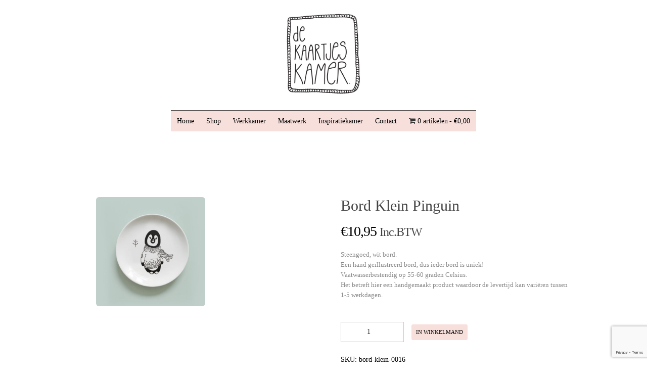

--- FILE ---
content_type: text/html; charset=UTF-8
request_url: https://www.dekaartjeskamer.nl/product/bord-klein-pinguin/
body_size: 15615
content:
<!DOCTYPE html>
<html lang="nl-NL">
<!--[if IE 8 ]><html class="ie ie8" lang="en"> <![endif]-->
<!--[if gte IE 9 ]><html class="no-js ie9" lang="en"> <![endif]-->
<head>
<meta charset="UTF-8" /><title>De Kaartjes Kamer  &raquo; Bord Klein Pinguin</title>
<meta http-equiv="Content-Type" content="text/html; charset=UTF-8" />	<meta name="generator" content="WordPress 6.3" /><link rel="stylesheet" href="https://www.dekaartjeskamer.nl/wp-content/themes/chemistry-Child-Theme/style.css" type="text/css" media="screen" /><link rel="profile" href="http://gmpg.org/xfn/11" /><link rel="pingback" href="https://www.dekaartjeskamer.nl/xmlrpc.php" />
<meta name="viewport" content="width=device-width, initial-scale=1, maximum-scale=1">
<link rel="profile" href="http://gmpg.org/xfn/11">
<link rel="pingback" href="https://www.dekaartjeskamer.nl/xmlrpc.php">
<link rel="shortcut icon" href="https://www.dekaartjeskamer.nl/wp-content/uploads/2015/09/favicon-2.ico" type="image/x-icon" /><link rel="apple-touch-icon" href="images/apple-touch-icon.png"><link rel="apple-touch-icon" sizes="72x72" href="images/apple-touch-icon-72x72.png"><link rel="apple-touch-icon" sizes="114x114" href="images/apple-touch-icon-114x114.png">
<script>window.message="Your message has been sent sucessfully!";</script><meta name='robots' content='max-image-preview:large' />
<link rel='dns-prefetch' href='//maps.googleapis.com' />
<link rel='dns-prefetch' href='//ajax.googleapis.com' />
<link rel='dns-prefetch' href='//fonts.googleapis.com' />
<link rel="alternate" type="application/rss+xml" title="De Kaartjes Kamer &raquo; feed" href="https://www.dekaartjeskamer.nl/feed/" />
<link rel="alternate" type="application/rss+xml" title="De Kaartjes Kamer &raquo; reactiesfeed" href="https://www.dekaartjeskamer.nl/comments/feed/" />
		<!-- This site uses the Google Analytics by ExactMetrics plugin v7.18.1 - Using Analytics tracking - https://www.exactmetrics.com/ -->
		<!-- Note: ExactMetrics is not currently configured on this site. The site owner needs to authenticate with Google Analytics in the ExactMetrics settings panel. -->
					<!-- No tracking code set -->
				<!-- / Google Analytics by ExactMetrics -->
		<script type="text/javascript">
window._wpemojiSettings = {"baseUrl":"https:\/\/s.w.org\/images\/core\/emoji\/14.0.0\/72x72\/","ext":".png","svgUrl":"https:\/\/s.w.org\/images\/core\/emoji\/14.0.0\/svg\/","svgExt":".svg","source":{"concatemoji":"https:\/\/www.dekaartjeskamer.nl\/wp-includes\/js\/wp-emoji-release.min.js?ver=e45d763a9cff521e01470b399c35afb5"}};
/*! This file is auto-generated */
!function(i,n){var o,s,e;function c(e){try{var t={supportTests:e,timestamp:(new Date).valueOf()};sessionStorage.setItem(o,JSON.stringify(t))}catch(e){}}function p(e,t,n){e.clearRect(0,0,e.canvas.width,e.canvas.height),e.fillText(t,0,0);var t=new Uint32Array(e.getImageData(0,0,e.canvas.width,e.canvas.height).data),r=(e.clearRect(0,0,e.canvas.width,e.canvas.height),e.fillText(n,0,0),new Uint32Array(e.getImageData(0,0,e.canvas.width,e.canvas.height).data));return t.every(function(e,t){return e===r[t]})}function u(e,t,n){switch(t){case"flag":return n(e,"\ud83c\udff3\ufe0f\u200d\u26a7\ufe0f","\ud83c\udff3\ufe0f\u200b\u26a7\ufe0f")?!1:!n(e,"\ud83c\uddfa\ud83c\uddf3","\ud83c\uddfa\u200b\ud83c\uddf3")&&!n(e,"\ud83c\udff4\udb40\udc67\udb40\udc62\udb40\udc65\udb40\udc6e\udb40\udc67\udb40\udc7f","\ud83c\udff4\u200b\udb40\udc67\u200b\udb40\udc62\u200b\udb40\udc65\u200b\udb40\udc6e\u200b\udb40\udc67\u200b\udb40\udc7f");case"emoji":return!n(e,"\ud83e\udef1\ud83c\udffb\u200d\ud83e\udef2\ud83c\udfff","\ud83e\udef1\ud83c\udffb\u200b\ud83e\udef2\ud83c\udfff")}return!1}function f(e,t,n){var r="undefined"!=typeof WorkerGlobalScope&&self instanceof WorkerGlobalScope?new OffscreenCanvas(300,150):i.createElement("canvas"),a=r.getContext("2d",{willReadFrequently:!0}),o=(a.textBaseline="top",a.font="600 32px Arial",{});return e.forEach(function(e){o[e]=t(a,e,n)}),o}function t(e){var t=i.createElement("script");t.src=e,t.defer=!0,i.head.appendChild(t)}"undefined"!=typeof Promise&&(o="wpEmojiSettingsSupports",s=["flag","emoji"],n.supports={everything:!0,everythingExceptFlag:!0},e=new Promise(function(e){i.addEventListener("DOMContentLoaded",e,{once:!0})}),new Promise(function(t){var n=function(){try{var e=JSON.parse(sessionStorage.getItem(o));if("object"==typeof e&&"number"==typeof e.timestamp&&(new Date).valueOf()<e.timestamp+604800&&"object"==typeof e.supportTests)return e.supportTests}catch(e){}return null}();if(!n){if("undefined"!=typeof Worker&&"undefined"!=typeof OffscreenCanvas&&"undefined"!=typeof URL&&URL.createObjectURL&&"undefined"!=typeof Blob)try{var e="postMessage("+f.toString()+"("+[JSON.stringify(s),u.toString(),p.toString()].join(",")+"));",r=new Blob([e],{type:"text/javascript"}),a=new Worker(URL.createObjectURL(r),{name:"wpTestEmojiSupports"});return void(a.onmessage=function(e){c(n=e.data),a.terminate(),t(n)})}catch(e){}c(n=f(s,u,p))}t(n)}).then(function(e){for(var t in e)n.supports[t]=e[t],n.supports.everything=n.supports.everything&&n.supports[t],"flag"!==t&&(n.supports.everythingExceptFlag=n.supports.everythingExceptFlag&&n.supports[t]);n.supports.everythingExceptFlag=n.supports.everythingExceptFlag&&!n.supports.flag,n.DOMReady=!1,n.readyCallback=function(){n.DOMReady=!0}}).then(function(){return e}).then(function(){var e;n.supports.everything||(n.readyCallback(),(e=n.source||{}).concatemoji?t(e.concatemoji):e.wpemoji&&e.twemoji&&(t(e.twemoji),t(e.wpemoji)))}))}((window,document),window._wpemojiSettings);
</script>
<style type="text/css">
img.wp-smiley,
img.emoji {
	display: inline !important;
	border: none !important;
	box-shadow: none !important;
	height: 1em !important;
	width: 1em !important;
	margin: 0 0.07em !important;
	vertical-align: -0.1em !important;
	background: none !important;
	padding: 0 !important;
}
</style>
	<link rel='stylesheet' id='bwp-capt-css' href='https://www.dekaartjeskamer.nl/wp-content/plugins/bwp-recaptcha/assets/css/custom-theme.css?ver=e45d763a9cff521e01470b399c35afb5' type='text/css' media='all' />
<link rel='stylesheet' id='dashicons-css' href='https://www.dekaartjeskamer.nl/wp-includes/css/dashicons.min.css?ver=e45d763a9cff521e01470b399c35afb5' type='text/css' media='all' />
<link rel='stylesheet' id='thickbox-css' href='https://www.dekaartjeskamer.nl/wp-includes/js/thickbox/thickbox.css?ver=e45d763a9cff521e01470b399c35afb5' type='text/css' media='all' />
<link rel='stylesheet' id='sbi_styles-css' href='https://www.dekaartjeskamer.nl/wp-content/plugins/instagram-feed/css/sbi-styles.min.css?ver=6.2' type='text/css' media='all' />
<link rel='stylesheet' id='wc-blocks-style-css' href='https://www.dekaartjeskamer.nl/wp-content/plugins/woocommerce/packages/woocommerce-blocks/build/wc-blocks.css?ver=10.6.5' type='text/css' media='all' />
<link rel='stylesheet' id='wc-blocks-style-active-filters-css' href='https://www.dekaartjeskamer.nl/wp-content/plugins/woocommerce/packages/woocommerce-blocks/build/active-filters.css?ver=10.6.5' type='text/css' media='all' />
<link rel='stylesheet' id='wc-blocks-style-add-to-cart-form-css' href='https://www.dekaartjeskamer.nl/wp-content/plugins/woocommerce/packages/woocommerce-blocks/build/add-to-cart-form.css?ver=10.6.5' type='text/css' media='all' />
<link rel='stylesheet' id='wc-blocks-packages-style-css' href='https://www.dekaartjeskamer.nl/wp-content/plugins/woocommerce/packages/woocommerce-blocks/build/packages-style.css?ver=10.6.5' type='text/css' media='all' />
<link rel='stylesheet' id='wc-blocks-style-all-products-css' href='https://www.dekaartjeskamer.nl/wp-content/plugins/woocommerce/packages/woocommerce-blocks/build/all-products.css?ver=10.6.5' type='text/css' media='all' />
<link rel='stylesheet' id='wc-blocks-style-all-reviews-css' href='https://www.dekaartjeskamer.nl/wp-content/plugins/woocommerce/packages/woocommerce-blocks/build/all-reviews.css?ver=10.6.5' type='text/css' media='all' />
<link rel='stylesheet' id='wc-blocks-style-attribute-filter-css' href='https://www.dekaartjeskamer.nl/wp-content/plugins/woocommerce/packages/woocommerce-blocks/build/attribute-filter.css?ver=10.6.5' type='text/css' media='all' />
<link rel='stylesheet' id='wc-blocks-style-breadcrumbs-css' href='https://www.dekaartjeskamer.nl/wp-content/plugins/woocommerce/packages/woocommerce-blocks/build/breadcrumbs.css?ver=10.6.5' type='text/css' media='all' />
<link rel='stylesheet' id='wc-blocks-style-catalog-sorting-css' href='https://www.dekaartjeskamer.nl/wp-content/plugins/woocommerce/packages/woocommerce-blocks/build/catalog-sorting.css?ver=10.6.5' type='text/css' media='all' />
<link rel='stylesheet' id='wc-blocks-style-customer-account-css' href='https://www.dekaartjeskamer.nl/wp-content/plugins/woocommerce/packages/woocommerce-blocks/build/customer-account.css?ver=10.6.5' type='text/css' media='all' />
<link rel='stylesheet' id='wc-blocks-style-featured-category-css' href='https://www.dekaartjeskamer.nl/wp-content/plugins/woocommerce/packages/woocommerce-blocks/build/featured-category.css?ver=10.6.5' type='text/css' media='all' />
<link rel='stylesheet' id='wc-blocks-style-featured-product-css' href='https://www.dekaartjeskamer.nl/wp-content/plugins/woocommerce/packages/woocommerce-blocks/build/featured-product.css?ver=10.6.5' type='text/css' media='all' />
<link rel='stylesheet' id='wc-blocks-style-mini-cart-css' href='https://www.dekaartjeskamer.nl/wp-content/plugins/woocommerce/packages/woocommerce-blocks/build/mini-cart.css?ver=10.6.5' type='text/css' media='all' />
<link rel='stylesheet' id='wc-blocks-style-price-filter-css' href='https://www.dekaartjeskamer.nl/wp-content/plugins/woocommerce/packages/woocommerce-blocks/build/price-filter.css?ver=10.6.5' type='text/css' media='all' />
<link rel='stylesheet' id='wc-blocks-style-product-add-to-cart-css' href='https://www.dekaartjeskamer.nl/wp-content/plugins/woocommerce/packages/woocommerce-blocks/build/product-add-to-cart.css?ver=10.6.5' type='text/css' media='all' />
<link rel='stylesheet' id='wc-blocks-style-product-button-css' href='https://www.dekaartjeskamer.nl/wp-content/plugins/woocommerce/packages/woocommerce-blocks/build/product-button.css?ver=10.6.5' type='text/css' media='all' />
<link rel='stylesheet' id='wc-blocks-style-product-categories-css' href='https://www.dekaartjeskamer.nl/wp-content/plugins/woocommerce/packages/woocommerce-blocks/build/product-categories.css?ver=10.6.5' type='text/css' media='all' />
<link rel='stylesheet' id='wc-blocks-style-product-image-css' href='https://www.dekaartjeskamer.nl/wp-content/plugins/woocommerce/packages/woocommerce-blocks/build/product-image.css?ver=10.6.5' type='text/css' media='all' />
<link rel='stylesheet' id='wc-blocks-style-product-image-gallery-css' href='https://www.dekaartjeskamer.nl/wp-content/plugins/woocommerce/packages/woocommerce-blocks/build/product-image-gallery.css?ver=10.6.5' type='text/css' media='all' />
<link rel='stylesheet' id='wc-blocks-style-product-query-css' href='https://www.dekaartjeskamer.nl/wp-content/plugins/woocommerce/packages/woocommerce-blocks/build/product-query.css?ver=10.6.5' type='text/css' media='all' />
<link rel='stylesheet' id='wc-blocks-style-product-results-count-css' href='https://www.dekaartjeskamer.nl/wp-content/plugins/woocommerce/packages/woocommerce-blocks/build/product-results-count.css?ver=10.6.5' type='text/css' media='all' />
<link rel='stylesheet' id='wc-blocks-style-product-reviews-css' href='https://www.dekaartjeskamer.nl/wp-content/plugins/woocommerce/packages/woocommerce-blocks/build/product-reviews.css?ver=10.6.5' type='text/css' media='all' />
<link rel='stylesheet' id='wc-blocks-style-product-sale-badge-css' href='https://www.dekaartjeskamer.nl/wp-content/plugins/woocommerce/packages/woocommerce-blocks/build/product-sale-badge.css?ver=10.6.5' type='text/css' media='all' />
<link rel='stylesheet' id='wc-blocks-style-product-search-css' href='https://www.dekaartjeskamer.nl/wp-content/plugins/woocommerce/packages/woocommerce-blocks/build/product-search.css?ver=10.6.5' type='text/css' media='all' />
<link rel='stylesheet' id='wc-blocks-style-product-sku-css' href='https://www.dekaartjeskamer.nl/wp-content/plugins/woocommerce/packages/woocommerce-blocks/build/product-sku.css?ver=10.6.5' type='text/css' media='all' />
<link rel='stylesheet' id='wc-blocks-style-product-stock-indicator-css' href='https://www.dekaartjeskamer.nl/wp-content/plugins/woocommerce/packages/woocommerce-blocks/build/product-stock-indicator.css?ver=10.6.5' type='text/css' media='all' />
<link rel='stylesheet' id='wc-blocks-style-product-summary-css' href='https://www.dekaartjeskamer.nl/wp-content/plugins/woocommerce/packages/woocommerce-blocks/build/product-summary.css?ver=10.6.5' type='text/css' media='all' />
<link rel='stylesheet' id='wc-blocks-style-product-title-css' href='https://www.dekaartjeskamer.nl/wp-content/plugins/woocommerce/packages/woocommerce-blocks/build/product-title.css?ver=10.6.5' type='text/css' media='all' />
<link rel='stylesheet' id='wc-blocks-style-rating-filter-css' href='https://www.dekaartjeskamer.nl/wp-content/plugins/woocommerce/packages/woocommerce-blocks/build/rating-filter.css?ver=10.6.5' type='text/css' media='all' />
<link rel='stylesheet' id='wc-blocks-style-reviews-by-category-css' href='https://www.dekaartjeskamer.nl/wp-content/plugins/woocommerce/packages/woocommerce-blocks/build/reviews-by-category.css?ver=10.6.5' type='text/css' media='all' />
<link rel='stylesheet' id='wc-blocks-style-reviews-by-product-css' href='https://www.dekaartjeskamer.nl/wp-content/plugins/woocommerce/packages/woocommerce-blocks/build/reviews-by-product.css?ver=10.6.5' type='text/css' media='all' />
<link rel='stylesheet' id='wc-blocks-style-product-details-css' href='https://www.dekaartjeskamer.nl/wp-content/plugins/woocommerce/packages/woocommerce-blocks/build/product-details.css?ver=10.6.5' type='text/css' media='all' />
<link rel='stylesheet' id='wc-blocks-style-single-product-css' href='https://www.dekaartjeskamer.nl/wp-content/plugins/woocommerce/packages/woocommerce-blocks/build/single-product.css?ver=10.6.5' type='text/css' media='all' />
<link rel='stylesheet' id='wc-blocks-style-stock-filter-css' href='https://www.dekaartjeskamer.nl/wp-content/plugins/woocommerce/packages/woocommerce-blocks/build/stock-filter.css?ver=10.6.5' type='text/css' media='all' />
<link rel='stylesheet' id='wc-blocks-style-cart-css' href='https://www.dekaartjeskamer.nl/wp-content/plugins/woocommerce/packages/woocommerce-blocks/build/cart.css?ver=10.6.5' type='text/css' media='all' />
<link rel='stylesheet' id='wc-blocks-style-checkout-css' href='https://www.dekaartjeskamer.nl/wp-content/plugins/woocommerce/packages/woocommerce-blocks/build/checkout.css?ver=10.6.5' type='text/css' media='all' />
<link rel='stylesheet' id='wc-blocks-style-mini-cart-contents-css' href='https://www.dekaartjeskamer.nl/wp-content/plugins/woocommerce/packages/woocommerce-blocks/build/mini-cart-contents.css?ver=10.6.5' type='text/css' media='all' />
<link rel='stylesheet' id='jquery-ui-style-css' href='//ajax.googleapis.com/ajax/libs/jqueryui/1.9.0/themes/base/jquery-ui.css?ver=e45d763a9cff521e01470b399c35afb5' type='text/css' media='all' />
<link rel='stylesheet' id='wcj-timepicker-style-css' href='https://www.dekaartjeskamer.nl/wp-content/plugins/booster-plus-for-woocommerce/includes/lib/timepicker/jquery.timepicker.min.css?ver=5.4.7' type='text/css' media='all' />
<link rel='stylesheet' id='contact-form-7-css' href='https://www.dekaartjeskamer.nl/wp-content/plugins/contact-form-7/includes/css/styles.css?ver=5.8' type='text/css' media='all' />
<link rel='stylesheet' id='SFSImainCss-css' href='https://www.dekaartjeskamer.nl/wp-content/plugins/ultimate-social-media-icons/css/sfsi-style.css?ver=2.8.4' type='text/css' media='all' />
<link rel='stylesheet' id='wpmenucart-icons-css' href='https://www.dekaartjeskamer.nl/wp-content/plugins/woocommerce-menu-bar-cart/assets/css/wpmenucart-icons.min.css?ver=2.14.1' type='text/css' media='all' />
<style id='wpmenucart-icons-inline-css' type='text/css'>
@font-face{font-family:WPMenuCart;src:url(https://www.dekaartjeskamer.nl/wp-content/plugins/woocommerce-menu-bar-cart/assets/fonts/WPMenuCart.eot);src:url(https://www.dekaartjeskamer.nl/wp-content/plugins/woocommerce-menu-bar-cart/assets/fonts/WPMenuCart.eot?#iefix) format('embedded-opentype'),url(https://www.dekaartjeskamer.nl/wp-content/plugins/woocommerce-menu-bar-cart/assets/fonts/WPMenuCart.woff2) format('woff2'),url(https://www.dekaartjeskamer.nl/wp-content/plugins/woocommerce-menu-bar-cart/assets/fonts/WPMenuCart.woff) format('woff'),url(https://www.dekaartjeskamer.nl/wp-content/plugins/woocommerce-menu-bar-cart/assets/fonts/WPMenuCart.ttf) format('truetype'),url(https://www.dekaartjeskamer.nl/wp-content/plugins/woocommerce-menu-bar-cart/assets/fonts/WPMenuCart.svg#WPMenuCart) format('svg');font-weight:400;font-style:normal;font-display:swap}
</style>
<link rel='stylesheet' id='wpmenucart-css' href='https://www.dekaartjeskamer.nl/wp-content/plugins/woocommerce-menu-bar-cart/assets/css/wpmenucart-main.min.css?ver=2.14.1' type='text/css' media='all' />
<link rel='stylesheet' id='woocommerce-layout-css' href='https://www.dekaartjeskamer.nl/wp-content/plugins/woocommerce/assets/css/woocommerce-layout.css?ver=8.0.2' type='text/css' media='all' />
<link rel='stylesheet' id='woocommerce-smallscreen-css' href='https://www.dekaartjeskamer.nl/wp-content/plugins/woocommerce/assets/css/woocommerce-smallscreen.css?ver=8.0.2' type='text/css' media='only screen and (max-width: 768px)' />
<style id='woocommerce-inline-inline-css' type='text/css'>
.woocommerce form .form-row .required { visibility: visible; }
</style>
<link rel='stylesheet' id='chemistry-bootstrap-css' href='https://www.dekaartjeskamer.nl/wp-content/themes/chemistry/css/bootstrap.css?ver=e45d763a9cff521e01470b399c35afb5' type='text/css' media='all' />
<link rel='stylesheet' id='chemistry-style-css' href='https://www.dekaartjeskamer.nl/wp-content/themes/chemistry-Child-Theme/style.css?ver=e45d763a9cff521e01470b399c35afb5' type='text/css' media='all' />
<link rel='stylesheet' id='chemistry-custom-styles-css' href='https://www.dekaartjeskamer.nl/wp-content/themes/chemistry/css/style.css?ver=e45d763a9cff521e01470b399c35afb5' type='text/css' media='all' />
<link rel='stylesheet' id='chemistry-slickNav-css' href='https://www.dekaartjeskamer.nl/wp-content/themes/chemistry/scripts/slickNav/slicknav.css?ver=e45d763a9cff521e01470b399c35afb5' type='text/css' media='all' />
<link rel='stylesheet' id='chemistry-sanchez-css' href='http://fonts.googleapis.com/css?family=Sanchez%3A400%2C400italic&#038;ver=e45d763a9cff521e01470b399c35afb5' type='text/css' media='all' />
<link rel='stylesheet' id='chemistry-open-css' href='http://fonts.googleapis.com/css?family=Open+Sans%3A400%2C400italic%2C600%2C700%2C600italic%2C700italic%2C800%2C800italic%2C300italic%2C300&#038;ver=e45d763a9cff521e01470b399c35afb5' type='text/css' media='all' />
<link rel='stylesheet' id='chemistry-elements-css' href='https://www.dekaartjeskamer.nl/wp-content/themes/chemistry/css/elements.css?ver=e45d763a9cff521e01470b399c35afb5' type='text/css' media='all' />
<link rel='stylesheet' id='chemistry-moon-css' href='https://www.dekaartjeskamer.nl/wp-content/themes/chemistry/fonts/icomoon/iconmoon.css?ver=e45d763a9cff521e01470b399c35afb5' type='text/css' media='all' />
<link rel='stylesheet' id='chemistry-icons-css' href='https://www.dekaartjeskamer.nl/wp-content/themes/chemistry/fonts/font-awesome/css/font-awesome.css?ver=e45d763a9cff521e01470b399c35afb5' type='text/css' media='all' />
<link rel='stylesheet' id='chemistry-flex-css' href='https://www.dekaartjeskamer.nl/wp-content/themes/chemistry/scripts/flexslider/flexslider.css?ver=e45d763a9cff521e01470b399c35afb5' type='text/css' media='all' />
<link rel='stylesheet' id='chemistry-owl-css' href='https://www.dekaartjeskamer.nl/wp-content/themes/chemistry/scripts/owl-carousel/owl.carousel.css?ver=e45d763a9cff521e01470b399c35afb5' type='text/css' media='all' />
<link rel='stylesheet' id='chemistry-owl-theme-css' href='https://www.dekaartjeskamer.nl/wp-content/themes/chemistry/scripts/owl-carousel/owl.theme.css?ver=e45d763a9cff521e01470b399c35afb5' type='text/css' media='all' />
<link rel='stylesheet' id='chemistry-isotope-css' href='https://www.dekaartjeskamer.nl/wp-content/themes/chemistry/css/isotope.css?ver=e45d763a9cff521e01470b399c35afb5' type='text/css' media='all' />
<link rel='stylesheet' id='chemistry-fancy-css' href='https://www.dekaartjeskamer.nl/wp-content/themes/chemistry/scripts/fancybox/jquery.fancybox.css?ver=e45d763a9cff521e01470b399c35afb5' type='text/css' media='all' />
<link rel='stylesheet' id='woocom-css' href='https://www.dekaartjeskamer.nl/wp-content/themes/chemistry/woocommerce/assets/css/woocommerce.css?ver=e45d763a9cff521e01470b399c35afb5' type='text/css' media='all' />
<link rel='stylesheet' id='bsf-Defaults-css' href='https://www.dekaartjeskamer.nl/wp-content/uploads/smile_fonts/Defaults/Defaults.css?ver=e45d763a9cff521e01470b399c35afb5' type='text/css' media='all' />
<script type='text/javascript' src='https://www.dekaartjeskamer.nl/wp-includes/js/jquery/jquery.min.js?ver=3.7.0' id='jquery-core-js'></script>
<script type='text/javascript' src='https://www.dekaartjeskamer.nl/wp-includes/js/jquery/jquery-migrate.min.js?ver=3.4.1' id='jquery-migrate-js'></script>
<script type='text/javascript' src='https://www.dekaartjeskamer.nl/wp-content/plugins/woocommerce/assets/js/jquery-blockui/jquery.blockUI.min.js?ver=2.7.0-wc.8.0.2' id='jquery-blockui-js'></script>
<script type='text/javascript' id='wc-add-to-cart-js-extra'>
/* <![CDATA[ */
var wc_add_to_cart_params = {"ajax_url":"\/wp-admin\/admin-ajax.php","wc_ajax_url":"\/?wc-ajax=%%endpoint%%","i18n_view_cart":"Winkelmand bekijken","cart_url":"https:\/\/www.dekaartjeskamer.nl\/cart\/","is_cart":"","cart_redirect_after_add":"no"};
/* ]]> */
</script>
<script type='text/javascript' src='https://www.dekaartjeskamer.nl/wp-content/plugins/woocommerce/assets/js/frontend/add-to-cart.min.js?ver=8.0.2' id='wc-add-to-cart-js'></script>
<script type='text/javascript' src='https://www.dekaartjeskamer.nl/wp-content/plugins/js_composer/assets/js/vendors/woocommerce-add-to-cart.js?ver=6.11.0' id='vc_woocommerce-add-to-cart-js-js'></script>
<script type='text/javascript' src='https://www.dekaartjeskamer.nl/wp-content/themes/chemistry/scripts/owl-carousel/owl.carousel.js?ver=e45d763a9cff521e01470b399c35afb5' id='chemistry-owl-js'></script>
<script type='text/javascript' src='https://maps.googleapis.com/maps/api/js?v=3.exp&#038;sensor=false&#038;ver=e45d763a9cff521e01470b399c35afb5' id='chemistry-map3-js'></script>
<link rel="https://api.w.org/" href="https://www.dekaartjeskamer.nl/wp-json/" /><link rel="alternate" type="application/json" href="https://www.dekaartjeskamer.nl/wp-json/wp/v2/product/1635" /><link rel="EditURI" type="application/rsd+xml" title="RSD" href="https://www.dekaartjeskamer.nl/xmlrpc.php?rsd" />

<link rel="canonical" href="https://www.dekaartjeskamer.nl/product/bord-klein-pinguin/" />
<link rel='shortlink' href='https://www.dekaartjeskamer.nl/?p=1635' />
<link rel="alternate" type="application/json+oembed" href="https://www.dekaartjeskamer.nl/wp-json/oembed/1.0/embed?url=https%3A%2F%2Fwww.dekaartjeskamer.nl%2Fproduct%2Fbord-klein-pinguin%2F" />
<link rel="alternate" type="text/xml+oembed" href="https://www.dekaartjeskamer.nl/wp-json/oembed/1.0/embed?url=https%3A%2F%2Fwww.dekaartjeskamer.nl%2Fproduct%2Fbord-klein-pinguin%2F&#038;format=xml" />

 

<style  type="text/css">


/* start body */
body{
background-color: #;
background-repeat: repeat ;
background-position: ;
background-size: ; 

}/* end body */

	
.top-wrap {background: #211810 url(https://www.dekaartjeskamer.nl/wp-content/themes/chemistry/images/1.jpg) no-repeat center top;-webkit-background-size: cover;
      -moz-background-size: cover;
      -o-background-size: cover;
      background-size: cover;}


/* THEME  MAIN COLOR*/
#cssmenu a.active-link,#cssmenu li.current-menu-item a,#cssmenu li.current-menu-ancestor a,#cssmenu li a:hover,#cssmenu ul li:hover a,.colored,
.services .service-content:hover h4,.services .service-content:hover p,.colored-text,.social li a,.p-item-inner .overlay-wrap i:hover,.home-blog-inner a:hover
.home-blog-content:hover h4,.home-blog-content:hover p,.quote-info,.plan-price,.dropcap-color,.blockquote,.icon-colored,
#recentcomments li:hover,#recentcomments li:hover a,.side-widget ul li a:hover,.side-widget ul li a:hover span,.post-thumb .overlay-wrap i:hover,
.comment-meta em a,.team-info h6,.team-social ul li a,.small-img-overlay i,.single-portfolio-page .small-img-overlay i.fa:hover,.icon-404,.quote-paging li h6,
.quote-author h6,.home-blog-overlay a:hover i.fa-link
{color:#f7dfdc ;} 

.slicknav_nav a, .slicknav_nav .slicknav_item {    border-bottom: 1px solid #f7dfdc;}
.slicknav_nav ul {   background: none repeat scroll 0 0 #f7dfdc;}

::selection{background:#f7dfdc;color:#fff;} 
::-moz-selection{background:#f7dfdc ;color:#fff;} 

#cssmenu li li,h2.welcome .highlight-text,.highlight-text,footer,.footer-copy,.services-popup,.home-blog-inner .home-blog-overlay,
.quote2-content:hover .quote-info,.home-slider2-inner .overlay-wrap1,.slider2-info,.pricing-popular,.dropcap-color-square,.dropcap-color-circle, 
.blockquote-colored,.page-nav ul .active a,.page-nav ul li a:hover,.wpb_tabs ul .ui-state-active a,#recentcomments li:hover:before,.tagcloud a:hover,
.quote-post,.post-thumb .overlay-wrap,.contact-form .row  input:focus,.contact-form textarea:focus,.team-social,.modal-content,.services-popup,
.home-blog .quote-post:hover ,.panel-body
{background:#f7dfdc ;} 

/* TO ADD */
.flvsubmit{background:#f7dfdc ;} 
.s-prev:hover,.s-next:hover {	background-color: #f7dfdc;	border-color: #f7dfdc;	color: #fff !important;}
#chemistry_submit{background:#f7dfdc ;} 
#home-projects .owl-prev:hover,#home-projects .owl-next:hover,.home-quotes .flex-prev:hover,.home-quotes .flex-next:hover,#home-projects2 .owl-prev:hover,#home-projects2 .owl-next:hover,#home-projects3 .owl-prev:hover,#home-projects3 .owl-next:hover {background-color: #f7dfdc !important;	border-color: #f7dfdc;}
a:hover,a:focus{color:#f7dfdc;}

.panel-heading .accordion-toggle {background: #f7dfdc;border: 1px solid #f7dfdc;}
.folio-filter li a.selected {background:  #f7dfdc;border: 1px solid  #f7dfdc;}
.folio-filter li a:hover {background:#f7dfdc;border:1px solid #f7dfdc;}

.p-item-inner .overlay-wrap,.team-social,.home-slider2-inner .overlay-wrap1,.home-blog-inner .home-blog-overlay,.post-thumb .overlay-wrap,.single-portfolio-page .small-img-overlay{background:rgba(247,223,220, 0.9) ;} 

.orange-tooltip + .tooltip > .tooltip-inner{background-color:#f7dfdc ;} 



#cssmenu li li {border-left:2px solid #f7dfdc;}
.tagcloud a:hover {	border: 1px solid #f7dfdc;}
.quote-post:hover {	border-bottom: 1px solid #f7dfdc;	border-top: 1px solid #f7dfdc;}
.quote-post {	border-bottom: 1px solid #f7dfdc;border-top: 1px solid #f7dfdc;}
.tooltip.top .tooltip-arrow {	border-top: 5px solid #f7dfdc;}
.contact-form .row  input:focus,.contact-form textarea:focus {	border: 1px solid #f7dfdc;}
.small-img-overlay i {	border: 2px solid #f7dfdc;}
.wpb_tab {background: none repeat scroll 0 0 #f7dfdc !important;}
.footer-copy .container {	border-top: 1px solid #fff;opacity:0.5}
.pricing-popular,.page-nav ul .active a,.page-nav ul li a:hover,.wpb_tabs ul .ui-state-active a,#recentcomments li:hover:before {	border-color: #f7dfdc;}
.blockquote {	border-left: 3px solid #f7dfdc}
.service-content:hover .icon-surround-1 span, .service-content:hover .ico1 span,.service-content:hover .ico2 span,.service-content:hover .ico3 span,.service-content:hover .ico4 span {	background: #f7dfdc;	border-color: #f7dfdc;}
.service-content:hover .icon-surround-1, .service-content:hover .ico1,.service-content:hover .ico2,.service-content:hover .ico3,.service-content:hover .ico4,.service-content:hover .ico5,.service-content:hover .ico6 ,.service-content:hover .icon-surround, .services4 .service-content:hover .ico1,.services4 .service-content:hover .ico2,.services4 .service-content:hover .ico3,.services4 .service-content:hover .ico4,.services4 .service-content:hover .ico5,.services4 .service-content:hover .ico6 {background-color: #f7dfdc;	border-color: #f7dfdc;}

	
</style>


<script type="text/javascript"> window.theme_url = "https://www.dekaartjeskamer.nl/wp-content/themes/chemistry/";var $j = jQuery.noConflict();</script>	<noscript><style>.woocommerce-product-gallery{ opacity: 1 !important; }</style></noscript>
	<meta name="generator" content="Powered by WPBakery Page Builder - drag and drop page builder for WordPress."/>
<meta name="generator" content="Powered by Slider Revolution 6.6.12 - responsive, Mobile-Friendly Slider Plugin for WordPress with comfortable drag and drop interface." />
<link rel="icon" href="https://www.dekaartjeskamer.nl/wp-content/uploads/2015/09/favicon-55x56.png" sizes="32x32" />
<link rel="icon" href="https://www.dekaartjeskamer.nl/wp-content/uploads/2015/09/favicon.png" sizes="192x192" />
<link rel="apple-touch-icon" href="https://www.dekaartjeskamer.nl/wp-content/uploads/2015/09/favicon.png" />
<meta name="msapplication-TileImage" content="https://www.dekaartjeskamer.nl/wp-content/uploads/2015/09/favicon.png" />
<script>function setREVStartSize(e){
			//window.requestAnimationFrame(function() {
				window.RSIW = window.RSIW===undefined ? window.innerWidth : window.RSIW;
				window.RSIH = window.RSIH===undefined ? window.innerHeight : window.RSIH;
				try {
					var pw = document.getElementById(e.c).parentNode.offsetWidth,
						newh;
					pw = pw===0 || isNaN(pw) || (e.l=="fullwidth" || e.layout=="fullwidth") ? window.RSIW : pw;
					e.tabw = e.tabw===undefined ? 0 : parseInt(e.tabw);
					e.thumbw = e.thumbw===undefined ? 0 : parseInt(e.thumbw);
					e.tabh = e.tabh===undefined ? 0 : parseInt(e.tabh);
					e.thumbh = e.thumbh===undefined ? 0 : parseInt(e.thumbh);
					e.tabhide = e.tabhide===undefined ? 0 : parseInt(e.tabhide);
					e.thumbhide = e.thumbhide===undefined ? 0 : parseInt(e.thumbhide);
					e.mh = e.mh===undefined || e.mh=="" || e.mh==="auto" ? 0 : parseInt(e.mh,0);
					if(e.layout==="fullscreen" || e.l==="fullscreen")
						newh = Math.max(e.mh,window.RSIH);
					else{
						e.gw = Array.isArray(e.gw) ? e.gw : [e.gw];
						for (var i in e.rl) if (e.gw[i]===undefined || e.gw[i]===0) e.gw[i] = e.gw[i-1];
						e.gh = e.el===undefined || e.el==="" || (Array.isArray(e.el) && e.el.length==0)? e.gh : e.el;
						e.gh = Array.isArray(e.gh) ? e.gh : [e.gh];
						for (var i in e.rl) if (e.gh[i]===undefined || e.gh[i]===0) e.gh[i] = e.gh[i-1];
											
						var nl = new Array(e.rl.length),
							ix = 0,
							sl;
						e.tabw = e.tabhide>=pw ? 0 : e.tabw;
						e.thumbw = e.thumbhide>=pw ? 0 : e.thumbw;
						e.tabh = e.tabhide>=pw ? 0 : e.tabh;
						e.thumbh = e.thumbhide>=pw ? 0 : e.thumbh;
						for (var i in e.rl) nl[i] = e.rl[i]<window.RSIW ? 0 : e.rl[i];
						sl = nl[0];
						for (var i in nl) if (sl>nl[i] && nl[i]>0) { sl = nl[i]; ix=i;}
						var m = pw>(e.gw[ix]+e.tabw+e.thumbw) ? 1 : (pw-(e.tabw+e.thumbw)) / (e.gw[ix]);
						newh =  (e.gh[ix] * m) + (e.tabh + e.thumbh);
					}
					var el = document.getElementById(e.c);
					if (el!==null && el) el.style.height = newh+"px";
					el = document.getElementById(e.c+"_wrapper");
					if (el!==null && el) {
						el.style.height = newh+"px";
						el.style.display = "block";
					}
				} catch(e){
					console.log("Failure at Presize of Slider:" + e)
				}
			//});
		  };</script>
		<style type="text/css" id="wp-custom-css">
			h6,h2.welcome .highlight-text{
    color:#444!important;
}
.btn-primary
{
    background: #f7dfdc !important;
	color:#000;
	
}
.btn-primary:hover
{
    background: #f7dfdc !important;
	color:#000;
}
@media only screen and (max-device-width: 600px){
    .slicknav_menu{
       left:200px;
    }
    .slicknav_menutxt{
        color:black!important;
    }
}

h2.welcome .highlight-text
{
    padding: 5px 5px !important;
	background:none;
}
span
{
    color: black;
}
.slicknav_nav a:hover, .slicknav_nav .slicknav_item:hover
{
    color: black;
}

li.menu-item.menu-item-type-post_type.menu-item-object-page
{
    color: black;
    background-color: #f7dfdc !important;
}
ul.level-2.menu-odd
{
    background-color: #f7dfdc !important;
}
.tp-leftarrow.tparrows.hesperiden.noSwipe
{
    left: 20%;
}
.tp-rightarrow.tparrows.hesperiden.noSwipe
{
    left: 80%;
}
.top-wrap
{
	background: none
}
rs-module-wrap
{
	left:0px !important;
}
.textwidget .link-list li a
{
	color: #333333 !important;
}
.footer-copy .container
{
	opacity: 1;
}
.textwidget p a, .wpmenucart-icon-shopping-cart-0
{
	color: #333333
}
.woocommerce-tabs .panel .panel_inner {
	background-color:#fff !important;
}
.woocommerce-tabs .panel .panel_inner *{
	color:#000 !important;
}

.woocommerce-tabs ul.tabs li.active a {
	border-top: 3px solid #000;
}

.woocommerce-tabs ul.tabs a {color:#000 !important;}

.table > thead > tr > th, .table > tbody > tr > th, .table > tfoot > tr > th, .table > thead > tr > td, .table > tbody > tr > td, .table > tfoot > tr > td {
    border: 1px solid #000 !important;
}
		</style>
		<noscript><style> .wpb_animate_when_almost_visible { opacity: 1; }</style></noscript></head>
<body id="pages" class="product-template-default single single-product postid-1635 theme-chemistry sfsi_actvite_theme_cute woocommerce woocommerce-page woocommerce-no-js wpb-js-composer js-comp-ver-6.11.0 vc_responsive">
<div class="body ">
 
 	<div class="top-wrap">
		<div class="overlay-bg"></div>
		
		<!-- Header -->
		<header>
			<div class="container">
				<div class="col-md-12">
<!-- Logo -->					
  <h1 class="logo"> <a href="https://www.dekaartjeskamer.nl"><img class="img-responsive" alt="De Kaartjes Kamer" src="https://www.dekaartjeskamer.nl/wp-content/uploads/2015/08/Logo_De-Kaartjes-Kamer-LR.jpg"  width="150"   height="150"   /></a></h1>

<!-- Nav Menu -->
<div id='cssmenu'>
		<ul id="menu-chemistry_menu" class="sf-menu"><li class=" first-list-item  menu-item menu-item-type-post_type menu-item-object-page menu-item-home"><a class=""  href="https://www.dekaartjeskamer.nl/"><span>Home</span></a></li>
<li class=" first-list-item  menu-item menu-item-type-post_type menu-item-object-page menu-item-has-children current_page_parent"><a class=""  href="https://www.dekaartjeskamer.nl/shop/"><span>Shop</span></a>
<ul class="level-2 menu-odd ">
	<li class="  menu-item menu-item-type-post_type menu-item-object-page"><a class=""  href="https://www.dekaartjeskamer.nl/tegeltjes/"><span>Tegeltjes</span></a></li>
	<li class="  menu-item menu-item-type-post_type menu-item-object-page"><a class=""  href="https://www.dekaartjeskamer.nl/borden/"><span>Borden</span></a></li>
	<li class="  menu-item menu-item-type-post_type menu-item-object-page"><a class=""  href="https://www.dekaartjeskamer.nl/bordenhangers/"><span>Bordenhangers</span></a></li>
	<li class="  menu-item menu-item-type-post_type menu-item-object-page"><a class=""  href="https://www.dekaartjeskamer.nl/bordenstandaards/"><span>Bordenstandaards</span></a></li>
	<li class="  menu-item menu-item-type-post_type menu-item-object-page"><a class=""  href="https://www.dekaartjeskamer.nl/kaarten/"><span>Kaarten</span></a></li>
	<li class="  menu-item menu-item-type-post_type menu-item-object-page"><a class=""  href="https://www.dekaartjeskamer.nl/kaarten-a4/"><span>Kaarten – A4</span></a></li>
	<li class="  menu-item menu-item-type-post_type menu-item-object-page"><a class=""  href="https://www.dekaartjeskamer.nl/kerstkaarten/"><span>Kerstkaarten</span></a></li>
</ul>
</li>
<li class=" first-list-item  menu-item menu-item-type-post_type menu-item-object-page"><a class=""  href="https://www.dekaartjeskamer.nl/werkkamer/"><span>Werkkamer</span></a></li>
<li class=" first-list-item  menu-item menu-item-type-post_type menu-item-object-page"><a class=""  href="https://www.dekaartjeskamer.nl/maatwerk/"><span>Maatwerk</span></a></li>
<li class=" first-list-item  menu-item menu-item-type-post_type menu-item-object-page"><a class=""  href="https://www.dekaartjeskamer.nl/inspiratiekamer/"><span>Inspiratiekamer</span></a></li>
<li class=" first-list-item  menu-item menu-item-type-post_type menu-item-object-page"><a class=""  href="https://www.dekaartjeskamer.nl/contact/"><span>Contact</span></a></li>
<li class=" first-list-item  menu-item menu-item-type-post_type menu-item-object-page wpmenucartli wpmenucart-display-standard menu-item" id="wpmenucartli"><a class="wpmenucart-contents empty-wpmenucart-visible" href="https://www.dekaartjeskamer.nl/shop/" title="Naar de winkel"><i class="wpmenucart-icon-shopping-cart-0" role="img" aria-label="Winkelmand"></i><span class="cartcontents">0 artikelen</span><span class="amount">&euro;0,00</span></a></li></ul></div>
				</div>
			</div>
		</header>
				<!-- Header -->
	</div>
	<div class="space30"></div>
	<!-- Main content -->
	<div class="page-wrap container">





  
 <div class="space40"></div>

	<div class="page-wrap container">

		<div role="main" class="main shop">
			<div class="row">
				

       	
	  
    <div class="col-md-12">
    	

		
			
<div class="woocommerce-notices-wrapper"></div>
<div itemscope  id="product-1635" class="post-1635 product type-product status-publish has-post-thumbnail product_cat-borden product_cat-borden-diameter-21-cm first instock taxable shipping-taxable purchasable product-type-simple">
	<div class="row">
		<div class="col-md-6">
	<div id="product-single-item" >
	<div class="images">

	<a href="https://www.dekaartjeskamer.nl/wp-content/uploads/2017/04/0016-De_Kaartjes_Kamer-bord-klein-pinguin.jpg" itemprop="image" class="woocommerce-main-image zoom" title="0016-De_Kaartjes_Kamer-bord-klein-pinguin"  rel="prettyPhoto"><img width="600" height="600" src="https://www.dekaartjeskamer.nl/wp-content/uploads/2017/04/0016-De_Kaartjes_Kamer-bord-klein-pinguin-600x600.jpg" class="attachment-shop_single size-shop_single wp-post-image" alt="" decoding="async" fetchpriority="high" srcset="https://www.dekaartjeskamer.nl/wp-content/uploads/2017/04/0016-De_Kaartjes_Kamer-bord-klein-pinguin-600x600.jpg 600w, https://www.dekaartjeskamer.nl/wp-content/uploads/2017/04/0016-De_Kaartjes_Kamer-bord-klein-pinguin-500x500.jpg 500w, https://www.dekaartjeskamer.nl/wp-content/uploads/2017/04/0016-De_Kaartjes_Kamer-bord-klein-pinguin-100x100.jpg 100w, https://www.dekaartjeskamer.nl/wp-content/uploads/2017/04/0016-De_Kaartjes_Kamer-bord-klein-pinguin-150x150.jpg 150w, https://www.dekaartjeskamer.nl/wp-content/uploads/2017/04/0016-De_Kaartjes_Kamer-bord-klein-pinguin-300x300.jpg 300w, https://www.dekaartjeskamer.nl/wp-content/uploads/2017/04/0016-De_Kaartjes_Kamer-bord-klein-pinguin-768x768.jpg 768w, https://www.dekaartjeskamer.nl/wp-content/uploads/2017/04/0016-De_Kaartjes_Kamer-bord-klein-pinguin-1024x1024.jpg 1024w, https://www.dekaartjeskamer.nl/wp-content/uploads/2017/04/0016-De_Kaartjes_Kamer-bord-klein-pinguin-350x350.jpg 350w, https://www.dekaartjeskamer.nl/wp-content/uploads/2017/04/0016-De_Kaartjes_Kamer-bord-klein-pinguin-55x56.jpg 55w, https://www.dekaartjeskamer.nl/wp-content/uploads/2017/04/0016-De_Kaartjes_Kamer-bord-klein-pinguin.jpg 1575w" sizes="(max-width: 600px) 100vw, 600px" /></a>
	
</div>
</div>
</div>
	<div class="">
	<div class="summary entry-summary">

		<h2 class="shorter">Bord Klein Pinguin</h2><p class="price"><span class="woocommerce-Price-amount amount"><bdi><span class="woocommerce-Price-currencySymbol">&euro;</span>10,95</bdi></span> <small class="woocommerce-price-suffix">Inc.BTW</small></p>
<div class="space20"></div>
<div itemprop="description">
	<p>Steengoed, wit bord.<br />
Een hand geïllustreerd bord, dus ieder bord is uniek!<br />
Vaatwasserbestendig op 55-60 graden Celsius.<br />
Het betreft hier een handgemaakt product waardoor de levertijd kan variëren tussen 1-5 werkdagen.</p>
</div>
<div class="space50"></div>
	
	<form class="cart" action="https://www.dekaartjeskamer.nl/product/bord-klein-pinguin/" method="post" enctype='multipart/form-data'>
		
		<div class="quantity">
		<label class="screen-reader-text" for="quantity_697c10fa3597f">Bord Klein Pinguin aantal</label>
	<input
		type="number"
				id="quantity_697c10fa3597f"
		class="input-text qty text"
		name="quantity"
		value="1"
		aria-label="Product quantity"
		size="4"
		min="1"
		max=""
					step="1"
			placeholder=""
			inputmode="numeric"
			autocomplete="off"
			/>
	</div>

		<button type="submit" name="add-to-cart" value="1635" class="single_add_to_cart_button button alt">In winkelmand</button>

			</form>

	
<div class="product_meta">

	
	
		<span class="sku_wrapper">SKU: <span class="sku">bord-klein-0016</span></span>

	
	<span class="posted_in">Categorieën: <a href="https://www.dekaartjeskamer.nl/product-categorie/borden/" rel="tag">Borden</a>, <a href="https://www.dekaartjeskamer.nl/product-categorie/borden/borden-diameter-21-cm/" rel="tag">Borden Diameter 21 cm</a></span>
	
	
</div>

	</div><!-- .summary -->
</div>

</div>

<div class="row">
<div class="col-md-12">
	
	<div class="woocommerce-tabs wc-tabs-wrapper">
		<ul class="tabs wc-tabs" role="tablist">
							<li class="additional_information_tab" id="tab-title-additional_information" role="tab" aria-controls="tab-additional_information">
					<a href="#tab-additional_information">
						Extra informatie					</a>
				</li>
					</ul>
					<div class="woocommerce-Tabs-panel woocommerce-Tabs-panel--additional_information panel entry-content wc-tab" id="tab-additional_information" role="tabpanel" aria-labelledby="tab-title-additional_information">
				
	<h2>Extra informatie</h2>

<table class="woocommerce-product-attributes shop_attributes">
			<tr class="woocommerce-product-attributes-item woocommerce-product-attributes-item--weight">
			<th class="woocommerce-product-attributes-item__label">Gewicht</th>
			<td class="woocommerce-product-attributes-item__value">2,1 kg</td>
		</tr>
	</table>
			</div>
		
			</div>


	<section class="related products">

					<h2>Gerelateerde producten</h2>
				
		<ul class="products columns-4">

			
					
<li class="flv_first post-1663 product type-product status-publish has-post-thumbnail product_cat-borden product_cat-borden-diameter-27-cm  instock taxable shipping-taxable purchasable product-type-simple" >	
<a href="https://www.dekaartjeskamer.nl/product/bord-groot-lief-vos/">	
		
	</a>		
<span class="thumb-info">
	<a href="https://www.dekaartjeskamer.nl/product/bord-groot-lief-vos/" class="woocommerce-LoopProduct-link woocommerce-loop-product__link">
<a href="?add-to-cart=1663" rel="nofollow" data-product_id="1663" data-product_sku="bord-groot-0029" class="add_to_cart_button add-to-cart-product product_type_simple"><span><i class="icon icon-shopping-cart"></i>In winkelmand</span></a>				
	<a href="https://www.dekaartjeskamer.nl/product/bord-groot-lief-vos/">
<span class="thumb-info-image">
<span class="thumb-info-act">
<span class="thumb-info-act-left"><em>View</em></span>
<span class="thumb-info-act-right"><em><i class="fa fa-plus"></i> Details</em></span>
</span>
		<img width="500" height="500" src="https://www.dekaartjeskamer.nl/wp-content/uploads/2017/04/0029-De_Kaartjes_Kamer-bord-groot-lief-vos-500x500.jpg" class="attachment-woocommerce_thumbnail size-woocommerce_thumbnail" alt="" decoding="async" loading="lazy" srcset="https://www.dekaartjeskamer.nl/wp-content/uploads/2017/04/0029-De_Kaartjes_Kamer-bord-groot-lief-vos-500x500.jpg 500w, https://www.dekaartjeskamer.nl/wp-content/uploads/2017/04/0029-De_Kaartjes_Kamer-bord-groot-lief-vos-100x100.jpg 100w, https://www.dekaartjeskamer.nl/wp-content/uploads/2017/04/0029-De_Kaartjes_Kamer-bord-groot-lief-vos-600x600.jpg 600w, https://www.dekaartjeskamer.nl/wp-content/uploads/2017/04/0029-De_Kaartjes_Kamer-bord-groot-lief-vos-150x150.jpg 150w, https://www.dekaartjeskamer.nl/wp-content/uploads/2017/04/0029-De_Kaartjes_Kamer-bord-groot-lief-vos-300x300.jpg 300w, https://www.dekaartjeskamer.nl/wp-content/uploads/2017/04/0029-De_Kaartjes_Kamer-bord-groot-lief-vos-768x768.jpg 768w, https://www.dekaartjeskamer.nl/wp-content/uploads/2017/04/0029-De_Kaartjes_Kamer-bord-groot-lief-vos-1024x1024.jpg 1024w, https://www.dekaartjeskamer.nl/wp-content/uploads/2017/04/0029-De_Kaartjes_Kamer-bord-groot-lief-vos-350x350.jpg 350w, https://www.dekaartjeskamer.nl/wp-content/uploads/2017/04/0029-De_Kaartjes_Kamer-bord-groot-lief-vos-55x56.jpg 55w, https://www.dekaartjeskamer.nl/wp-content/uploads/2017/04/0029-De_Kaartjes_Kamer-bord-groot-lief-vos.jpg 1575w" sizes="(max-width: 500px) 100vw, 500px" /></span>
	</a>	
	<span class="thumb-info-content">
	<a href="https://www.dekaartjeskamer.nl/product/bord-groot-lief-vos/">		
	<h4>Bord Groot Lief Vos</h4>

		
	<span class="price"><span class="woocommerce-Price-amount amount"><bdi><span class="woocommerce-Price-currencySymbol">&euro;</span>22,95</bdi></span> <small class="woocommerce-price-suffix">Inc.BTW</small></span>

	</a>	
</span>
	</span>
</li>
			
					
<li class="post-1743 product type-product status-publish has-post-thumbnail product_cat-borden product_cat-borden-diameter-21-cm last instock taxable shipping-taxable purchasable product-type-simple" >	
<a href="https://www.dekaartjeskamer.nl/product/bord-klein-bellen/">	
		
	</a>		
<span class="thumb-info">
	<a href="https://www.dekaartjeskamer.nl/product/bord-klein-bellen/" class="woocommerce-LoopProduct-link woocommerce-loop-product__link">
<a href="?add-to-cart=1743" rel="nofollow" data-product_id="1743" data-product_sku="Bord-Klein-00039" class="add_to_cart_button add-to-cart-product product_type_simple"><span><i class="icon icon-shopping-cart"></i>In winkelmand</span></a>				
	<a href="https://www.dekaartjeskamer.nl/product/bord-klein-bellen/">
<span class="thumb-info-image">
<span class="thumb-info-act">
<span class="thumb-info-act-left"><em>View</em></span>
<span class="thumb-info-act-right"><em><i class="fa fa-plus"></i> Details</em></span>
</span>
		<img width="500" height="500" src="https://www.dekaartjeskamer.nl/wp-content/uploads/2017/09/0037-De_Kaartjes_Kamer-bord-medium-bellen-500x500.jpg" class="attachment-woocommerce_thumbnail size-woocommerce_thumbnail" alt="" decoding="async" loading="lazy" srcset="https://www.dekaartjeskamer.nl/wp-content/uploads/2017/09/0037-De_Kaartjes_Kamer-bord-medium-bellen-500x500.jpg 500w, https://www.dekaartjeskamer.nl/wp-content/uploads/2017/09/0037-De_Kaartjes_Kamer-bord-medium-bellen-100x100.jpg 100w, https://www.dekaartjeskamer.nl/wp-content/uploads/2017/09/0037-De_Kaartjes_Kamer-bord-medium-bellen-600x600.jpg 600w, https://www.dekaartjeskamer.nl/wp-content/uploads/2017/09/0037-De_Kaartjes_Kamer-bord-medium-bellen-150x150.jpg 150w, https://www.dekaartjeskamer.nl/wp-content/uploads/2017/09/0037-De_Kaartjes_Kamer-bord-medium-bellen-300x300.jpg 300w, https://www.dekaartjeskamer.nl/wp-content/uploads/2017/09/0037-De_Kaartjes_Kamer-bord-medium-bellen-768x768.jpg 768w, https://www.dekaartjeskamer.nl/wp-content/uploads/2017/09/0037-De_Kaartjes_Kamer-bord-medium-bellen-1024x1024.jpg 1024w, https://www.dekaartjeskamer.nl/wp-content/uploads/2017/09/0037-De_Kaartjes_Kamer-bord-medium-bellen-350x350.jpg 350w, https://www.dekaartjeskamer.nl/wp-content/uploads/2017/09/0037-De_Kaartjes_Kamer-bord-medium-bellen-55x56.jpg 55w, https://www.dekaartjeskamer.nl/wp-content/uploads/2017/09/0037-De_Kaartjes_Kamer-bord-medium-bellen.jpg 1181w" sizes="(max-width: 500px) 100vw, 500px" /></span>
	</a>	
	<span class="thumb-info-content">
	<a href="https://www.dekaartjeskamer.nl/product/bord-klein-bellen/">		
	<h4>Bord Klein Bellen</h4>

		
	<span class="price"><span class="woocommerce-Price-amount amount"><bdi><span class="woocommerce-Price-currencySymbol">&euro;</span>22,95</bdi></span> <small class="woocommerce-price-suffix">Inc.BTW</small></span>

	</a>	
</span>
	</span>
</li>
			
					
<li class="post-1665 product type-product status-publish has-post-thumbnail product_cat-borden product_cat-borden-diameter-21-cm  instock taxable shipping-taxable purchasable product-type-simple" >	
<a href="https://www.dekaartjeskamer.nl/product/bord-klein-lief-vos/">	
		
	</a>		
<span class="thumb-info">
	<a href="https://www.dekaartjeskamer.nl/product/bord-klein-lief-vos/" class="woocommerce-LoopProduct-link woocommerce-loop-product__link">
<a href="?add-to-cart=1665" rel="nofollow" data-product_id="1665" data-product_sku="bord-klein-0030" class="add_to_cart_button add-to-cart-product product_type_simple"><span><i class="icon icon-shopping-cart"></i>In winkelmand</span></a>				
	<a href="https://www.dekaartjeskamer.nl/product/bord-klein-lief-vos/">
<span class="thumb-info-image">
<span class="thumb-info-act">
<span class="thumb-info-act-left"><em>View</em></span>
<span class="thumb-info-act-right"><em><i class="fa fa-plus"></i> Details</em></span>
</span>
		<img width="500" height="500" src="https://www.dekaartjeskamer.nl/wp-content/uploads/2017/04/0030-De_Kaartjes_Kamer-bord-klein-lief-vos-500x500.jpg" class="attachment-woocommerce_thumbnail size-woocommerce_thumbnail" alt="" decoding="async" loading="lazy" srcset="https://www.dekaartjeskamer.nl/wp-content/uploads/2017/04/0030-De_Kaartjes_Kamer-bord-klein-lief-vos-500x500.jpg 500w, https://www.dekaartjeskamer.nl/wp-content/uploads/2017/04/0030-De_Kaartjes_Kamer-bord-klein-lief-vos-100x100.jpg 100w, https://www.dekaartjeskamer.nl/wp-content/uploads/2017/04/0030-De_Kaartjes_Kamer-bord-klein-lief-vos-600x600.jpg 600w, https://www.dekaartjeskamer.nl/wp-content/uploads/2017/04/0030-De_Kaartjes_Kamer-bord-klein-lief-vos-150x150.jpg 150w, https://www.dekaartjeskamer.nl/wp-content/uploads/2017/04/0030-De_Kaartjes_Kamer-bord-klein-lief-vos-300x300.jpg 300w, https://www.dekaartjeskamer.nl/wp-content/uploads/2017/04/0030-De_Kaartjes_Kamer-bord-klein-lief-vos-768x768.jpg 768w, https://www.dekaartjeskamer.nl/wp-content/uploads/2017/04/0030-De_Kaartjes_Kamer-bord-klein-lief-vos-1024x1024.jpg 1024w, https://www.dekaartjeskamer.nl/wp-content/uploads/2017/04/0030-De_Kaartjes_Kamer-bord-klein-lief-vos-350x350.jpg 350w, https://www.dekaartjeskamer.nl/wp-content/uploads/2017/04/0030-De_Kaartjes_Kamer-bord-klein-lief-vos-55x56.jpg 55w, https://www.dekaartjeskamer.nl/wp-content/uploads/2017/04/0030-De_Kaartjes_Kamer-bord-klein-lief-vos.jpg 1575w" sizes="(max-width: 500px) 100vw, 500px" /></span>
	</a>	
	<span class="thumb-info-content">
	<a href="https://www.dekaartjeskamer.nl/product/bord-klein-lief-vos/">		
	<h4>Bord Klein Lief Vos</h4>

		
	<span class="price"><span class="woocommerce-Price-amount amount"><bdi><span class="woocommerce-Price-currencySymbol">&euro;</span>17,95</bdi></span> <small class="woocommerce-price-suffix">Inc.BTW</small></span>

	</a>	
</span>
	</span>
</li>
			
					
<li class="flv_last post-1756 product type-product status-publish has-post-thumbnail product_cat-borden product_cat-borden-diameter-21-cm last instock taxable shipping-taxable purchasable product-type-simple" >	
<a href="https://www.dekaartjeskamer.nl/product/bord-rondo-klein/">	
		
	</a>		
<span class="thumb-info">
	<a href="https://www.dekaartjeskamer.nl/product/bord-rondo-klein/" class="woocommerce-LoopProduct-link woocommerce-loop-product__link">
<a href="?add-to-cart=1756" rel="nofollow" data-product_id="1756" data-product_sku="Bord-Klein-00040" class="add_to_cart_button add-to-cart-product product_type_simple"><span><i class="icon icon-shopping-cart"></i>In winkelmand</span></a>				
	<a href="https://www.dekaartjeskamer.nl/product/bord-rondo-klein/">
<span class="thumb-info-image">
<span class="thumb-info-act">
<span class="thumb-info-act-left"><em>View</em></span>
<span class="thumb-info-act-right"><em><i class="fa fa-plus"></i> Details</em></span>
</span>
		<img width="500" height="500" src="https://www.dekaartjeskamer.nl/wp-content/uploads/2017/10/0038-De_Kaartjes_Kamer-bord-medium-rondo-500x500.jpg" class="attachment-woocommerce_thumbnail size-woocommerce_thumbnail" alt="" decoding="async" loading="lazy" srcset="https://www.dekaartjeskamer.nl/wp-content/uploads/2017/10/0038-De_Kaartjes_Kamer-bord-medium-rondo-500x500.jpg 500w, https://www.dekaartjeskamer.nl/wp-content/uploads/2017/10/0038-De_Kaartjes_Kamer-bord-medium-rondo-100x100.jpg 100w, https://www.dekaartjeskamer.nl/wp-content/uploads/2017/10/0038-De_Kaartjes_Kamer-bord-medium-rondo-600x600.jpg 600w, https://www.dekaartjeskamer.nl/wp-content/uploads/2017/10/0038-De_Kaartjes_Kamer-bord-medium-rondo-150x150.jpg 150w, https://www.dekaartjeskamer.nl/wp-content/uploads/2017/10/0038-De_Kaartjes_Kamer-bord-medium-rondo-300x300.jpg 300w, https://www.dekaartjeskamer.nl/wp-content/uploads/2017/10/0038-De_Kaartjes_Kamer-bord-medium-rondo-768x768.jpg 768w, https://www.dekaartjeskamer.nl/wp-content/uploads/2017/10/0038-De_Kaartjes_Kamer-bord-medium-rondo-1024x1024.jpg 1024w, https://www.dekaartjeskamer.nl/wp-content/uploads/2017/10/0038-De_Kaartjes_Kamer-bord-medium-rondo-350x350.jpg 350w, https://www.dekaartjeskamer.nl/wp-content/uploads/2017/10/0038-De_Kaartjes_Kamer-bord-medium-rondo-55x56.jpg 55w, https://www.dekaartjeskamer.nl/wp-content/uploads/2017/10/0038-De_Kaartjes_Kamer-bord-medium-rondo.jpg 1181w" sizes="(max-width: 500px) 100vw, 500px" /></span>
	</a>	
	<span class="thumb-info-content">
	<a href="https://www.dekaartjeskamer.nl/product/bord-rondo-klein/">		
	<h4>Bord Klein Rondo</h4>

		
	<span class="price"><span class="woocommerce-Price-amount amount"><bdi><span class="woocommerce-Price-currencySymbol">&euro;</span>18,95</bdi></span> <small class="woocommerce-price-suffix">Inc.BTW</small></span>

	</a>	
</span>
	</span>
</li>
			
		</ul>

	</section>
	
	<meta itemprop="url" content="https://www.dekaartjeskamer.nl/product/bord-klein-pinguin/" />

</div>
</div>

</div>

		
	
	</div>
</div>
	</div>
		</div>
		
	<!-- ##Footer Section ## -->
</div>
	<!-- Main content -->
	
			<footer>
		<div class="container">
			<div class="col-md-2 footer-widget">
				  <h6>Ook reseller worden?</h6>			<div class="textwidget">Reseller worden?
<br />
Neem contact met mij op.
<br />
<br /></div>
			
			</div>
			<div class="col-md-2 footer-widget">
				 <h6>Ideeën!</h6>			<div class="textwidget">Hou de site en Instagram in de gaten voor inspiratie en nieuwtjes!</div>
			
			</div>
			<div class="col-md-2 footer-widget">
				 <h6>Colofon</h6>			<div class="textwidget">Kvknr: 64123898
<br/>
BTWnr: NL001686387B83
<br/>
Bankrekeningnummer: 
<br />
NL82 INGB 0006 9471 39
<br />
<br/>
Per e-mail kun je de webshop bereiken onder: info@dekaartjeskamer.nl
Telefoon: 06-49897519</div>
			
			</div>
			<div class="col-md-6 footer-widget">
				 <h6>Links</h6>			<div class="textwidget"><ul>
<li style="padding: 7px;"><a href="/aansprakelijkheid/">Aansprakelijkheid</a></li>
<li style="padding: 7px;"><a href="/algemene-voorwaarden/">Algemene voorwaarden</a></li>
<li style="padding: 7px;"><a href="/bescherming-persoonsgegevens/">Bescherming persoonsgegevens</a></li>
<li style="padding: 7px;"><a href="/betaling/">Betaling</a></li>
<li style="padding: 7px;"><a href="/copyright/">Copyright</a></li>
<li style="padding: 7px;"><a href="/opmerkingen/">Opmerkingen</a></li>
<li style="padding: 7px;"><a href="/retourbeleid/">Retourbeleid</a></li>
<li style="padding: 7px;"><a href="/verzendinformatie/">Verzendinformatie</a></li>
</ul></div>
			
			</div>
		</div>
	</footer>
     
            	<div class="footer-copy">
		<div class="container">
			<div class="col-md-12">
				<h2 class="widgettitle">Like onze pagina&#8217;s</h2>
		<div class="sfsi_widget" data-position="widget" style="display:flex;flex-wrap:wrap;justify-content: left">
			<div id='sfsi_wDiv'></div>
			<div class="norm_row sfsi_wDiv "  style="width:225px;position:absolute;;text-align:left"><div style='width:40px; height:40px;margin-left:5px;margin-bottom:5px; ' class='sfsi_wicons shuffeldiv ' ><div class='inerCnt'><a class=' sficn' data-effect='fade_in' target='_blank'  href='' id='sfsiid_linkedin_icon' style='width:40px;height:40px;opacity:0.6;'  ><img data-pin-nopin='true' alt='LinkedIn' title='LinkedIn' src='https://www.dekaartjeskamer.nl/wp-content/plugins/ultimate-social-media-icons/images/icons_theme/cute/cute_linkedin.png' width='40' height='40' style='' class='sfcm sfsi_wicon ' data-effect='fade_in'   /></a></div></div><div style='width:40px; height:40px;margin-left:5px;margin-bottom:5px; ' class='sfsi_wicons shuffeldiv ' ><div class='inerCnt'><a class=' sficn' data-effect='fade_in' target='_blank'  href='' id='sfsiid_pinterest_icon' style='width:40px;height:40px;opacity:0.6;'  ><img data-pin-nopin='true' alt='Pinterest' title='Pinterest' src='https://www.dekaartjeskamer.nl/wp-content/plugins/ultimate-social-media-icons/images/icons_theme/cute/cute_pinterest.png' width='40' height='40' style='' class='sfcm sfsi_wicon ' data-effect='fade_in'   /></a><div class="sfsi_tool_tip_2 printst_tool_bdr sfsiTlleft" style="opacity:0;z-index:-1;" id="sfsiid_pinterest"><span class="bot_arow bot_pintst_arow"></span><div class="sfsi_inside"><div  class='icon2'><a href='#' onclick='sfsi_pinterest_modal_images(event)' class='sfsi_pinterest_sm_click' style='display:inline-block;'><img class='sfsi_wicon' data-pin-nopin='true' alt='fb-share-icon' title='Pin Share' src='https://www.dekaartjeskamer.nl/wp-content/plugins/ultimate-social-media-icons/images/share_icons/Pinterest_Save/en_US_save.svg' /></a></div></div></div></div></div><div style='width:40px; height:40px;margin-left:5px;margin-bottom:5px; ' class='sfsi_wicons shuffeldiv ' ><div class='inerCnt'><a class=' sficn' data-effect='fade_in' target='_blank'  href='https://instagram.com/de_kaartjes_kamer/' id='sfsiid_instagram_icon' style='width:40px;height:40px;opacity:0.6;'  ><img data-pin-nopin='true' alt='Instagram' title='Instagram' src='https://www.dekaartjeskamer.nl/wp-content/plugins/ultimate-social-media-icons/images/icons_theme/cute/cute_instagram.png' width='40' height='40' style='' class='sfcm sfsi_wicon ' data-effect='fade_in'   /></a></div></div><div style='width:40px; height:40px;margin-left:5px;margin-bottom:5px; ' class='sfsi_wicons shuffeldiv ' ><div class='inerCnt'><a class=' sficn' data-effect='fade_in' target='_blank'  href='https://www.facebook.com/dekaartjeskamer' id='sfsiid_facebook_icon' style='width:40px;height:40px;opacity:0.6;'  ><img data-pin-nopin='true' alt='Facebook' title='Facebook' src='https://www.dekaartjeskamer.nl/wp-content/plugins/ultimate-social-media-icons/images/icons_theme/cute/cute_facebook.png' width='40' height='40' style='' class='sfcm sfsi_wicon ' data-effect='fade_in'   /></a></div></div></div ><div id="sfsi_holder" class="sfsi_holders" style="position: relative; float: left;width:100%;z-index:-1;"></div ><script>window.addEventListener("sfsi_functions_loaded", function()
			{
				if (typeof sfsi_widget_set == "function") {
					sfsi_widget_set();
				}
			}); </script>			<div style="clear: both;"></div>
		</div>
				<div class="textwidget"><center>  <script>document.write(new Date().getFullYear());</script> All rights reserved De Kaartjes Kamer | Created and developed by <a href="http://www.impact-presentations.nl/webdevelopment/" target="_blank" rel="noopener">Impact Presentations</a></center></div>
					</div>
		</div>
	</div>
      	
</div>


		<script>
			window.RS_MODULES = window.RS_MODULES || {};
			window.RS_MODULES.modules = window.RS_MODULES.modules || {};
			window.RS_MODULES.waiting = window.RS_MODULES.waiting || [];
			window.RS_MODULES.defered = true;
			window.RS_MODULES.moduleWaiting = window.RS_MODULES.moduleWaiting || {};
			window.RS_MODULES.type = 'compiled';
		</script>
					<!--facebook like and share js -->
			<div id="fb-root"></div>
			<script>
				(function(d, s, id) {
					var js, fjs = d.getElementsByTagName(s)[0];
					if (d.getElementById(id)) return;
					js = d.createElement(s);
					js.id = id;
					js.src = "//connect.facebook.net/en_US/sdk.js#xfbml=1&version=v2.5";
					fjs.parentNode.insertBefore(js, fjs);
				}(document, 'script', 'facebook-jssdk'));
			</script>
		<script>
window.addEventListener('sfsi_functions_loaded', function() {
    if (typeof sfsi_responsive_toggle == 'function') {
        sfsi_responsive_toggle(0);
        // console.log('sfsi_responsive_toggle');

    }
})
</script>
    <script>
        window.addEventListener('sfsi_functions_loaded', function() {
            if (typeof sfsi_plugin_version == 'function') {
                sfsi_plugin_version(2.77);
            }
        });

        function sfsi_processfurther(ref) {
            var feed_id = '[base64]';
            var feedtype = 8;
            var email = jQuery(ref).find('input[name="email"]').val();
            var filter = /^([a-zA-Z0-9_\.\-])+\@(([a-zA-Z0-9\-])+\.)+([a-zA-Z0-9]{2,4})+$/;
            if ((email != "Enter your email") && (filter.test(email))) {
                if (feedtype == "8") {
                    var url = "https://api.follow.it/subscription-form/" + feed_id + "/" + feedtype;
                    window.open(url, "popupwindow", "scrollbars=yes,width=1080,height=760");
                    return true;
                }
            } else {
                alert("Please enter email address");
                jQuery(ref).find('input[name="email"]').focus();
                return false;
            }
        }
    </script>
    <style type="text/css" aria-selected="true">
        .sfsi_subscribe_Popinner {
            width: 100% !important;

            height: auto !important;

            border: 1px solid #b5b5b5 !important;

            padding: 18px 0px !important;

            background-color: #ffffff !important;
        }
        .sfsi_subscribe_Popinner form {
            margin: 0 20px !important;
        }
        .sfsi_subscribe_Popinner h5 {
            font-family: Helvetica,Arial,sans-serif !important;

            font-weight: bold !important;

            color: #000000 !important;

            font-size: 16px !important;

            text-align: center !important;
            margin: 0 0 10px !important;
            padding: 0 !important;
        }
        .sfsi_subscription_form_field {
            margin: 5px 0 !important;
            width: 100% !important;
            display: inline-flex;
            display: -webkit-inline-flex;
        }

        .sfsi_subscription_form_field input {
            width: 100% !important;
            padding: 10px 0px !important;
        }

        .sfsi_subscribe_Popinner input[type=email] {
            font-family: Helvetica,Arial,sans-serif !important;

            font-style: normal !important;

            color:  !important;

            font-size: 14px !important;

            text-align: center !important;
        }

        .sfsi_subscribe_Popinner input[type=email]::-webkit-input-placeholder {

            font-family: Helvetica,Arial,sans-serif !important;

            font-style: normal !important;

            color:  !important;

            font-size: 14px !important;

            text-align: center !important;
        }
        .sfsi_subscribe_Popinner input[type=email]:-moz-placeholder {
            /* Firefox 18- */

            font-family: Helvetica,Arial,sans-serif !important;

            font-style: normal !important;

            color:  !important;

            font-size: 14px !important;

            text-align: center !important;

        }

        .sfsi_subscribe_Popinner input[type=email]::-moz-placeholder {
            /* Firefox 19+ */
            font-family: Helvetica,Arial,sans-serif !important;

            font-style: normal !important;

            color:  !important;

            font-size: 14px !important;

            text-align: center !important;

        }

        .sfsi_subscribe_Popinner input[type=email]:-ms-input-placeholder {
            font-family: Helvetica,Arial,sans-serif !important;

            font-style: normal !important;

            color:  !important;

            font-size: 14px !important;

            text-align: center !important;
        }

        .sfsi_subscribe_Popinner input[type=submit] {
            font-family: Helvetica,Arial,sans-serif !important;

            font-weight: bold !important;

            color: #000000 !important;

            font-size: 16px !important;

            text-align: center !important;

            background-color: #dedede !important;
        }

        .sfsi_shortcode_container {
            float: left;
        }

        .sfsi_shortcode_container .norm_row .sfsi_wDiv {
            position: relative !important;
        }

        .sfsi_shortcode_container .sfsi_holders {
            display: none;
        }

            </style>

<!-- Instagram Feed JS -->
<script type="text/javascript">
var sbiajaxurl = "https://www.dekaartjeskamer.nl/wp-admin/admin-ajax.php";
</script>
<script type="application/ld+json">{"@context":"https:\/\/schema.org\/","@type":"Product","@id":"https:\/\/www.dekaartjeskamer.nl\/product\/bord-klein-pinguin\/#product","name":"Bord Klein Pinguin","url":"https:\/\/www.dekaartjeskamer.nl\/product\/bord-klein-pinguin\/","description":"Steengoed, wit bord.\r\nEen hand ge\u00efllustreerd bord, dus ieder bord is uniek!\r\nVaatwasserbestendig op 55-60 graden Celsius.\r\nHet betreft hier een handgemaakt product waardoor de levertijd kan vari\u00ebren tussen 1-5 werkdagen.","image":"https:\/\/www.dekaartjeskamer.nl\/wp-content\/uploads\/2017\/04\/0016-De_Kaartjes_Kamer-bord-klein-pinguin.jpg","sku":"bord-klein-0016","offers":[{"@type":"Offer","price":"10.95","priceValidUntil":"2027-12-31","priceSpecification":{"price":"10.95","priceCurrency":"EUR","valueAddedTaxIncluded":"true"},"priceCurrency":"EUR","availability":"http:\/\/schema.org\/InStock","url":"https:\/\/www.dekaartjeskamer.nl\/product\/bord-klein-pinguin\/","seller":{"@type":"Organization","name":"De Kaartjes Kamer","url":"https:\/\/www.dekaartjeskamer.nl"}}]}</script>	<script type="text/javascript">
		(function () {
			var c = document.body.className;
			c = c.replace(/woocommerce-no-js/, 'woocommerce-js');
			document.body.className = c;
		})();
	</script>
	<link rel='stylesheet' id='rs-plugin-settings-css' href='https://www.dekaartjeskamer.nl/wp-content/plugins/revslider/public/assets/css/rs6.css?ver=6.6.12' type='text/css' media='all' />
<style id='rs-plugin-settings-inline-css' type='text/css'>
.tp-caption a{color:#ff7302;text-shadow:none;-webkit-transition:all 0.2s ease-out;-moz-transition:all 0.2s ease-out;-o-transition:all 0.2s ease-out;-ms-transition:all 0.2s ease-out}.tp-caption a:hover{color:#ffa902}.lt-ie9 .tp-caption.very_large_text_league{position:absolute;color:#fff;text-shadow:0px 2px 5px rgba(0,0,0,0.5);font-weight:normal;font-size:80px;line-height:68px;margin:0px;border-width:0px;border-style:none;white-space:nowrap;letter-spacing:1px;font-family:"LeagueGothicRegular","Helvetica Neue",Helvetica,Arial,Sans-Serif;background:#000;padding-top:3px}
</style>
<script type='text/javascript' id='thickbox-js-extra'>
/* <![CDATA[ */
var thickboxL10n = {"next":"Volgende >","prev":"< Vorige","image":"Afbeelding","of":"van","close":"Sluiten","noiframes":"Deze functie vereist inline-frames. Je hebt inline-frames uitgeschakeld of de browser ondersteunt ze niet.","loadingAnimation":"https:\/\/www.dekaartjeskamer.nl\/wp-includes\/js\/thickbox\/loadingAnimation.gif"};
/* ]]> */
</script>
<script type='text/javascript' src='https://www.dekaartjeskamer.nl/wp-includes/js/thickbox/thickbox.js?ver=3.1-20121105' id='thickbox-js'></script>
<script type='text/javascript' src='https://www.dekaartjeskamer.nl/wp-includes/js/underscore.min.js?ver=1.13.4' id='underscore-js'></script>
<script type='text/javascript' src='https://www.dekaartjeskamer.nl/wp-includes/js/shortcode.min.js?ver=e45d763a9cff521e01470b399c35afb5' id='shortcode-js'></script>
<script type='text/javascript' src='https://www.dekaartjeskamer.nl/wp-admin/js/media-upload.min.js?ver=e45d763a9cff521e01470b399c35afb5' id='media-upload-js'></script>
<script type='text/javascript' src='https://www.dekaartjeskamer.nl/wp-includes/js/jquery/ui/core.min.js?ver=1.13.2' id='jquery-ui-core-js'></script>
<script type='text/javascript' src='https://www.dekaartjeskamer.nl/wp-includes/js/jquery/ui/datepicker.min.js?ver=1.13.2' id='jquery-ui-datepicker-js'></script>
<script id="jquery-ui-datepicker-js-after" type="text/javascript">
jQuery(function(jQuery){jQuery.datepicker.setDefaults({"closeText":"Sluiten","currentText":"Vandaag","monthNames":["januari","februari","maart","april","mei","juni","juli","augustus","september","oktober","november","december"],"monthNamesShort":["jan","feb","mrt","apr","mei","jun","jul","aug","sep","okt","nov","dec"],"nextText":"Volgende","prevText":"Vorige","dayNames":["zondag","maandag","dinsdag","woensdag","donderdag","vrijdag","zaterdag"],"dayNamesShort":["zo","ma","di","wo","do","vr","za"],"dayNamesMin":["Z","M","D","W","D","V","Z"],"dateFormat":"d MM yy","firstDay":1,"isRTL":false});});
</script>
<script type='text/javascript' src='https://www.dekaartjeskamer.nl/wp-content/plugins/booster-plus-for-woocommerce/includes/js/wcj-datepicker.js?ver=5.4.7' id='wcj-datepicker-js'></script>
<script type='text/javascript' src='https://www.dekaartjeskamer.nl/wp-content/plugins/booster-plus-for-woocommerce/includes/js/wcj-weekpicker.js?ver=5.4.7' id='wcj-weekpicker-js'></script>
<script type='text/javascript' src='https://www.dekaartjeskamer.nl/wp-content/plugins/booster-plus-for-woocommerce/includes/lib/timepicker/jquery.timepicker.min.js?ver=5.4.7' id='jquery-ui-timepicker-js'></script>
<script type='text/javascript' src='https://www.dekaartjeskamer.nl/wp-content/plugins/booster-plus-for-woocommerce/includes/js/wcj-timepicker.js?ver=5.4.7' id='wcj-timepicker-js'></script>
<script type='text/javascript' src='https://www.dekaartjeskamer.nl/wp-content/plugins/booster-plus-for-woocommerce/includes/js/wcj-product-input-fields.js?ver=5.4.7' id='wcj-product-input-fields-js'></script>
<script type='text/javascript' src='https://www.dekaartjeskamer.nl/wp-content/plugins/contact-form-7/includes/swv/js/index.js?ver=5.8' id='swv-js'></script>
<script type='text/javascript' id='contact-form-7-js-extra'>
/* <![CDATA[ */
var wpcf7 = {"api":{"root":"https:\/\/www.dekaartjeskamer.nl\/wp-json\/","namespace":"contact-form-7\/v1"},"cached":"1"};
/* ]]> */
</script>
<script type='text/javascript' src='https://www.dekaartjeskamer.nl/wp-content/plugins/contact-form-7/includes/js/index.js?ver=5.8' id='contact-form-7-js'></script>
<script type='text/javascript' src='https://www.dekaartjeskamer.nl/wp-content/plugins/revslider/public/assets/js/rbtools.min.js?ver=6.6.12' defer async id='tp-tools-js'></script>
<script type='text/javascript' src='https://www.dekaartjeskamer.nl/wp-content/plugins/revslider/public/assets/js/rs6.min.js?ver=6.6.12' defer async id='revmin-js'></script>
<script type='text/javascript' src='https://www.dekaartjeskamer.nl/wp-content/plugins/ultimate-social-media-icons/js/shuffle/modernizr.custom.min.js?ver=e45d763a9cff521e01470b399c35afb5' id='SFSIjqueryModernizr-js'></script>
<script type='text/javascript' src='https://www.dekaartjeskamer.nl/wp-content/plugins/ultimate-social-media-icons/js/shuffle/jquery.shuffle.min.js?ver=e45d763a9cff521e01470b399c35afb5' id='SFSIjqueryShuffle-js'></script>
<script type='text/javascript' src='https://www.dekaartjeskamer.nl/wp-content/plugins/ultimate-social-media-icons/js/shuffle/random-shuffle-min.js?ver=e45d763a9cff521e01470b399c35afb5' id='SFSIjqueryrandom-shuffle-js'></script>
<script type='text/javascript' id='SFSICustomJs-js-extra'>
/* <![CDATA[ */
var sfsi_icon_ajax_object = {"ajax_url":"https:\/\/www.dekaartjeskamer.nl\/wp-admin\/admin-ajax.php","plugin_url":"https:\/\/www.dekaartjeskamer.nl\/wp-content\/plugins\/ultimate-social-media-icons\/"};
/* ]]> */
</script>
<script type='text/javascript' src='https://www.dekaartjeskamer.nl/wp-content/plugins/ultimate-social-media-icons/js/custom.js?ver=2.8.4' id='SFSICustomJs-js'></script>
<script type='text/javascript' id='wc-single-product-js-extra'>
/* <![CDATA[ */
var wc_single_product_params = {"i18n_required_rating_text":"Geef je waardering","review_rating_required":"yes","flexslider":{"rtl":false,"animation":"slide","smoothHeight":true,"directionNav":false,"controlNav":"thumbnails","slideshow":false,"animationSpeed":500,"animationLoop":false,"allowOneSlide":false},"zoom_enabled":"","zoom_options":[],"photoswipe_enabled":"","photoswipe_options":{"shareEl":false,"closeOnScroll":false,"history":false,"hideAnimationDuration":0,"showAnimationDuration":0},"flexslider_enabled":""};
/* ]]> */
</script>
<script type='text/javascript' src='https://www.dekaartjeskamer.nl/wp-content/plugins/woocommerce/assets/js/frontend/single-product.min.js?ver=8.0.2' id='wc-single-product-js'></script>
<script type='text/javascript' src='https://www.dekaartjeskamer.nl/wp-content/plugins/woocommerce/assets/js/js-cookie/js.cookie.min.js?ver=2.1.4-wc.8.0.2' id='js-cookie-js'></script>
<script type='text/javascript' id='woocommerce-js-extra'>
/* <![CDATA[ */
var woocommerce_params = {"ajax_url":"\/wp-admin\/admin-ajax.php","wc_ajax_url":"\/?wc-ajax=%%endpoint%%"};
/* ]]> */
</script>
<script type='text/javascript' src='https://www.dekaartjeskamer.nl/wp-content/plugins/woocommerce/assets/js/frontend/woocommerce.min.js?ver=8.0.2' id='woocommerce-js'></script>
<script type='text/javascript' src='https://www.dekaartjeskamer.nl/wp-content/themes/chemistry/scripts/bootstrap.js?ver=e45d763a9cff521e01470b399c35afb5' id='chemistry-bootstrap-js'></script>
<script type='text/javascript' src='https://www.dekaartjeskamer.nl/wp-content/themes/chemistry/scripts/slickNav/jquery.slicknav.min.js?ver=e45d763a9cff521e01470b399c35afb5' id='chemistry-slickNav-js'></script>
<script type='text/javascript' src='https://www.dekaartjeskamer.nl/wp-content/themes/chemistry/scripts/jquery.isotope.min.js?ver=e45d763a9cff521e01470b399c35afb5' id='chemistry-isotope-js'></script>
<script type='text/javascript' src='https://www.dekaartjeskamer.nl/wp-content/themes/chemistry/scripts/fancybox/jquery.fancybox.js?ver=e45d763a9cff521e01470b399c35afb5' id='chemistry-fancy-js'></script>
<script type='text/javascript' src='https://www.dekaartjeskamer.nl/wp-content/themes/chemistry/scripts/jquery.waterwheelCarousel.js?ver=e45d763a9cff521e01470b399c35afb5' id='chemistry-carousel-js'></script>
<script type='text/javascript' src='https://www.dekaartjeskamer.nl/wp-content/themes/chemistry/scripts/flexslider/jquery.flexslider-min.js?ver=e45d763a9cff521e01470b399c35afb5' id='chemistry-flex-js'></script>
<script type='text/javascript' src='https://www.dekaartjeskamer.nl/wp-content/themes/chemistry/scripts/rlaccordion.js?ver=e45d763a9cff521e01470b399c35afb5' id='chemistry-rlaccordion-js'></script>
<script type='text/javascript' src='https://www.dekaartjeskamer.nl/wp-content/themes/chemistry/scripts/main.js?ver=e45d763a9cff521e01470b399c35afb5' id='chemistry-custom-js'></script>
<script type='text/javascript' src='https://www.dekaartjeskamer.nl/wp-content/themes/chemistry/scripts/jquery.gmap.min.js?ver=e45d763a9cff521e01470b399c35afb5' id='chemistry-gmap-js'></script>
<script type='text/javascript' src='https://www.dekaartjeskamer.nl/wp-content/themes/chemistry/scripts/backstretch.js?ver=e45d763a9cff521e01470b399c35afb5' id='chemistry-backstretch-js'></script>
<script type='text/javascript' src='https://www.dekaartjeskamer.nl/wp-includes/js/comment-reply.min.js?ver=e45d763a9cff521e01470b399c35afb5' id='comment-reply-js'></script>
<script type='text/javascript' src='https://www.google.com/recaptcha/api.js?render=6LfHz6sUAAAAALVV8qKTHWbJ_a4tK8L8rljIjUmd&#038;ver=3.0' id='google-recaptcha-js'></script>
<script type='text/javascript' src='https://www.dekaartjeskamer.nl/wp-includes/js/dist/vendor/wp-polyfill-inert.min.js?ver=3.1.2' id='wp-polyfill-inert-js'></script>
<script type='text/javascript' src='https://www.dekaartjeskamer.nl/wp-includes/js/dist/vendor/regenerator-runtime.min.js?ver=0.13.11' id='regenerator-runtime-js'></script>
<script type='text/javascript' src='https://www.dekaartjeskamer.nl/wp-includes/js/dist/vendor/wp-polyfill.min.js?ver=3.15.0' id='wp-polyfill-js'></script>
<script type='text/javascript' id='wpcf7-recaptcha-js-extra'>
/* <![CDATA[ */
var wpcf7_recaptcha = {"sitekey":"6LfHz6sUAAAAALVV8qKTHWbJ_a4tK8L8rljIjUmd","actions":{"homepage":"homepage","contactform":"contactform"}};
/* ]]> */
</script>
<script type='text/javascript' src='https://www.dekaartjeskamer.nl/wp-content/plugins/contact-form-7/modules/recaptcha/index.js?ver=5.8' id='wpcf7-recaptcha-js'></script>
		<script type="text/javascript">
			var bwpRecaptchaCallback = function() {
				// render all collected recaptcha instances
			};
		</script>

		<script src="https://www.google.com/recaptcha/api.js?onload=bwpRecaptchaCallback&#038;render=explicit" async defer></script>

</body>
</html>

--- FILE ---
content_type: text/html; charset=utf-8
request_url: https://www.google.com/recaptcha/api2/anchor?ar=1&k=6LfHz6sUAAAAALVV8qKTHWbJ_a4tK8L8rljIjUmd&co=aHR0cHM6Ly93d3cuZGVrYWFydGplc2thbWVyLm5sOjQ0Mw..&hl=en&v=N67nZn4AqZkNcbeMu4prBgzg&size=invisible&anchor-ms=20000&execute-ms=30000&cb=nsvvfxbklzpr
body_size: 48530
content:
<!DOCTYPE HTML><html dir="ltr" lang="en"><head><meta http-equiv="Content-Type" content="text/html; charset=UTF-8">
<meta http-equiv="X-UA-Compatible" content="IE=edge">
<title>reCAPTCHA</title>
<style type="text/css">
/* cyrillic-ext */
@font-face {
  font-family: 'Roboto';
  font-style: normal;
  font-weight: 400;
  font-stretch: 100%;
  src: url(//fonts.gstatic.com/s/roboto/v48/KFO7CnqEu92Fr1ME7kSn66aGLdTylUAMa3GUBHMdazTgWw.woff2) format('woff2');
  unicode-range: U+0460-052F, U+1C80-1C8A, U+20B4, U+2DE0-2DFF, U+A640-A69F, U+FE2E-FE2F;
}
/* cyrillic */
@font-face {
  font-family: 'Roboto';
  font-style: normal;
  font-weight: 400;
  font-stretch: 100%;
  src: url(//fonts.gstatic.com/s/roboto/v48/KFO7CnqEu92Fr1ME7kSn66aGLdTylUAMa3iUBHMdazTgWw.woff2) format('woff2');
  unicode-range: U+0301, U+0400-045F, U+0490-0491, U+04B0-04B1, U+2116;
}
/* greek-ext */
@font-face {
  font-family: 'Roboto';
  font-style: normal;
  font-weight: 400;
  font-stretch: 100%;
  src: url(//fonts.gstatic.com/s/roboto/v48/KFO7CnqEu92Fr1ME7kSn66aGLdTylUAMa3CUBHMdazTgWw.woff2) format('woff2');
  unicode-range: U+1F00-1FFF;
}
/* greek */
@font-face {
  font-family: 'Roboto';
  font-style: normal;
  font-weight: 400;
  font-stretch: 100%;
  src: url(//fonts.gstatic.com/s/roboto/v48/KFO7CnqEu92Fr1ME7kSn66aGLdTylUAMa3-UBHMdazTgWw.woff2) format('woff2');
  unicode-range: U+0370-0377, U+037A-037F, U+0384-038A, U+038C, U+038E-03A1, U+03A3-03FF;
}
/* math */
@font-face {
  font-family: 'Roboto';
  font-style: normal;
  font-weight: 400;
  font-stretch: 100%;
  src: url(//fonts.gstatic.com/s/roboto/v48/KFO7CnqEu92Fr1ME7kSn66aGLdTylUAMawCUBHMdazTgWw.woff2) format('woff2');
  unicode-range: U+0302-0303, U+0305, U+0307-0308, U+0310, U+0312, U+0315, U+031A, U+0326-0327, U+032C, U+032F-0330, U+0332-0333, U+0338, U+033A, U+0346, U+034D, U+0391-03A1, U+03A3-03A9, U+03B1-03C9, U+03D1, U+03D5-03D6, U+03F0-03F1, U+03F4-03F5, U+2016-2017, U+2034-2038, U+203C, U+2040, U+2043, U+2047, U+2050, U+2057, U+205F, U+2070-2071, U+2074-208E, U+2090-209C, U+20D0-20DC, U+20E1, U+20E5-20EF, U+2100-2112, U+2114-2115, U+2117-2121, U+2123-214F, U+2190, U+2192, U+2194-21AE, U+21B0-21E5, U+21F1-21F2, U+21F4-2211, U+2213-2214, U+2216-22FF, U+2308-230B, U+2310, U+2319, U+231C-2321, U+2336-237A, U+237C, U+2395, U+239B-23B7, U+23D0, U+23DC-23E1, U+2474-2475, U+25AF, U+25B3, U+25B7, U+25BD, U+25C1, U+25CA, U+25CC, U+25FB, U+266D-266F, U+27C0-27FF, U+2900-2AFF, U+2B0E-2B11, U+2B30-2B4C, U+2BFE, U+3030, U+FF5B, U+FF5D, U+1D400-1D7FF, U+1EE00-1EEFF;
}
/* symbols */
@font-face {
  font-family: 'Roboto';
  font-style: normal;
  font-weight: 400;
  font-stretch: 100%;
  src: url(//fonts.gstatic.com/s/roboto/v48/KFO7CnqEu92Fr1ME7kSn66aGLdTylUAMaxKUBHMdazTgWw.woff2) format('woff2');
  unicode-range: U+0001-000C, U+000E-001F, U+007F-009F, U+20DD-20E0, U+20E2-20E4, U+2150-218F, U+2190, U+2192, U+2194-2199, U+21AF, U+21E6-21F0, U+21F3, U+2218-2219, U+2299, U+22C4-22C6, U+2300-243F, U+2440-244A, U+2460-24FF, U+25A0-27BF, U+2800-28FF, U+2921-2922, U+2981, U+29BF, U+29EB, U+2B00-2BFF, U+4DC0-4DFF, U+FFF9-FFFB, U+10140-1018E, U+10190-1019C, U+101A0, U+101D0-101FD, U+102E0-102FB, U+10E60-10E7E, U+1D2C0-1D2D3, U+1D2E0-1D37F, U+1F000-1F0FF, U+1F100-1F1AD, U+1F1E6-1F1FF, U+1F30D-1F30F, U+1F315, U+1F31C, U+1F31E, U+1F320-1F32C, U+1F336, U+1F378, U+1F37D, U+1F382, U+1F393-1F39F, U+1F3A7-1F3A8, U+1F3AC-1F3AF, U+1F3C2, U+1F3C4-1F3C6, U+1F3CA-1F3CE, U+1F3D4-1F3E0, U+1F3ED, U+1F3F1-1F3F3, U+1F3F5-1F3F7, U+1F408, U+1F415, U+1F41F, U+1F426, U+1F43F, U+1F441-1F442, U+1F444, U+1F446-1F449, U+1F44C-1F44E, U+1F453, U+1F46A, U+1F47D, U+1F4A3, U+1F4B0, U+1F4B3, U+1F4B9, U+1F4BB, U+1F4BF, U+1F4C8-1F4CB, U+1F4D6, U+1F4DA, U+1F4DF, U+1F4E3-1F4E6, U+1F4EA-1F4ED, U+1F4F7, U+1F4F9-1F4FB, U+1F4FD-1F4FE, U+1F503, U+1F507-1F50B, U+1F50D, U+1F512-1F513, U+1F53E-1F54A, U+1F54F-1F5FA, U+1F610, U+1F650-1F67F, U+1F687, U+1F68D, U+1F691, U+1F694, U+1F698, U+1F6AD, U+1F6B2, U+1F6B9-1F6BA, U+1F6BC, U+1F6C6-1F6CF, U+1F6D3-1F6D7, U+1F6E0-1F6EA, U+1F6F0-1F6F3, U+1F6F7-1F6FC, U+1F700-1F7FF, U+1F800-1F80B, U+1F810-1F847, U+1F850-1F859, U+1F860-1F887, U+1F890-1F8AD, U+1F8B0-1F8BB, U+1F8C0-1F8C1, U+1F900-1F90B, U+1F93B, U+1F946, U+1F984, U+1F996, U+1F9E9, U+1FA00-1FA6F, U+1FA70-1FA7C, U+1FA80-1FA89, U+1FA8F-1FAC6, U+1FACE-1FADC, U+1FADF-1FAE9, U+1FAF0-1FAF8, U+1FB00-1FBFF;
}
/* vietnamese */
@font-face {
  font-family: 'Roboto';
  font-style: normal;
  font-weight: 400;
  font-stretch: 100%;
  src: url(//fonts.gstatic.com/s/roboto/v48/KFO7CnqEu92Fr1ME7kSn66aGLdTylUAMa3OUBHMdazTgWw.woff2) format('woff2');
  unicode-range: U+0102-0103, U+0110-0111, U+0128-0129, U+0168-0169, U+01A0-01A1, U+01AF-01B0, U+0300-0301, U+0303-0304, U+0308-0309, U+0323, U+0329, U+1EA0-1EF9, U+20AB;
}
/* latin-ext */
@font-face {
  font-family: 'Roboto';
  font-style: normal;
  font-weight: 400;
  font-stretch: 100%;
  src: url(//fonts.gstatic.com/s/roboto/v48/KFO7CnqEu92Fr1ME7kSn66aGLdTylUAMa3KUBHMdazTgWw.woff2) format('woff2');
  unicode-range: U+0100-02BA, U+02BD-02C5, U+02C7-02CC, U+02CE-02D7, U+02DD-02FF, U+0304, U+0308, U+0329, U+1D00-1DBF, U+1E00-1E9F, U+1EF2-1EFF, U+2020, U+20A0-20AB, U+20AD-20C0, U+2113, U+2C60-2C7F, U+A720-A7FF;
}
/* latin */
@font-face {
  font-family: 'Roboto';
  font-style: normal;
  font-weight: 400;
  font-stretch: 100%;
  src: url(//fonts.gstatic.com/s/roboto/v48/KFO7CnqEu92Fr1ME7kSn66aGLdTylUAMa3yUBHMdazQ.woff2) format('woff2');
  unicode-range: U+0000-00FF, U+0131, U+0152-0153, U+02BB-02BC, U+02C6, U+02DA, U+02DC, U+0304, U+0308, U+0329, U+2000-206F, U+20AC, U+2122, U+2191, U+2193, U+2212, U+2215, U+FEFF, U+FFFD;
}
/* cyrillic-ext */
@font-face {
  font-family: 'Roboto';
  font-style: normal;
  font-weight: 500;
  font-stretch: 100%;
  src: url(//fonts.gstatic.com/s/roboto/v48/KFO7CnqEu92Fr1ME7kSn66aGLdTylUAMa3GUBHMdazTgWw.woff2) format('woff2');
  unicode-range: U+0460-052F, U+1C80-1C8A, U+20B4, U+2DE0-2DFF, U+A640-A69F, U+FE2E-FE2F;
}
/* cyrillic */
@font-face {
  font-family: 'Roboto';
  font-style: normal;
  font-weight: 500;
  font-stretch: 100%;
  src: url(//fonts.gstatic.com/s/roboto/v48/KFO7CnqEu92Fr1ME7kSn66aGLdTylUAMa3iUBHMdazTgWw.woff2) format('woff2');
  unicode-range: U+0301, U+0400-045F, U+0490-0491, U+04B0-04B1, U+2116;
}
/* greek-ext */
@font-face {
  font-family: 'Roboto';
  font-style: normal;
  font-weight: 500;
  font-stretch: 100%;
  src: url(//fonts.gstatic.com/s/roboto/v48/KFO7CnqEu92Fr1ME7kSn66aGLdTylUAMa3CUBHMdazTgWw.woff2) format('woff2');
  unicode-range: U+1F00-1FFF;
}
/* greek */
@font-face {
  font-family: 'Roboto';
  font-style: normal;
  font-weight: 500;
  font-stretch: 100%;
  src: url(//fonts.gstatic.com/s/roboto/v48/KFO7CnqEu92Fr1ME7kSn66aGLdTylUAMa3-UBHMdazTgWw.woff2) format('woff2');
  unicode-range: U+0370-0377, U+037A-037F, U+0384-038A, U+038C, U+038E-03A1, U+03A3-03FF;
}
/* math */
@font-face {
  font-family: 'Roboto';
  font-style: normal;
  font-weight: 500;
  font-stretch: 100%;
  src: url(//fonts.gstatic.com/s/roboto/v48/KFO7CnqEu92Fr1ME7kSn66aGLdTylUAMawCUBHMdazTgWw.woff2) format('woff2');
  unicode-range: U+0302-0303, U+0305, U+0307-0308, U+0310, U+0312, U+0315, U+031A, U+0326-0327, U+032C, U+032F-0330, U+0332-0333, U+0338, U+033A, U+0346, U+034D, U+0391-03A1, U+03A3-03A9, U+03B1-03C9, U+03D1, U+03D5-03D6, U+03F0-03F1, U+03F4-03F5, U+2016-2017, U+2034-2038, U+203C, U+2040, U+2043, U+2047, U+2050, U+2057, U+205F, U+2070-2071, U+2074-208E, U+2090-209C, U+20D0-20DC, U+20E1, U+20E5-20EF, U+2100-2112, U+2114-2115, U+2117-2121, U+2123-214F, U+2190, U+2192, U+2194-21AE, U+21B0-21E5, U+21F1-21F2, U+21F4-2211, U+2213-2214, U+2216-22FF, U+2308-230B, U+2310, U+2319, U+231C-2321, U+2336-237A, U+237C, U+2395, U+239B-23B7, U+23D0, U+23DC-23E1, U+2474-2475, U+25AF, U+25B3, U+25B7, U+25BD, U+25C1, U+25CA, U+25CC, U+25FB, U+266D-266F, U+27C0-27FF, U+2900-2AFF, U+2B0E-2B11, U+2B30-2B4C, U+2BFE, U+3030, U+FF5B, U+FF5D, U+1D400-1D7FF, U+1EE00-1EEFF;
}
/* symbols */
@font-face {
  font-family: 'Roboto';
  font-style: normal;
  font-weight: 500;
  font-stretch: 100%;
  src: url(//fonts.gstatic.com/s/roboto/v48/KFO7CnqEu92Fr1ME7kSn66aGLdTylUAMaxKUBHMdazTgWw.woff2) format('woff2');
  unicode-range: U+0001-000C, U+000E-001F, U+007F-009F, U+20DD-20E0, U+20E2-20E4, U+2150-218F, U+2190, U+2192, U+2194-2199, U+21AF, U+21E6-21F0, U+21F3, U+2218-2219, U+2299, U+22C4-22C6, U+2300-243F, U+2440-244A, U+2460-24FF, U+25A0-27BF, U+2800-28FF, U+2921-2922, U+2981, U+29BF, U+29EB, U+2B00-2BFF, U+4DC0-4DFF, U+FFF9-FFFB, U+10140-1018E, U+10190-1019C, U+101A0, U+101D0-101FD, U+102E0-102FB, U+10E60-10E7E, U+1D2C0-1D2D3, U+1D2E0-1D37F, U+1F000-1F0FF, U+1F100-1F1AD, U+1F1E6-1F1FF, U+1F30D-1F30F, U+1F315, U+1F31C, U+1F31E, U+1F320-1F32C, U+1F336, U+1F378, U+1F37D, U+1F382, U+1F393-1F39F, U+1F3A7-1F3A8, U+1F3AC-1F3AF, U+1F3C2, U+1F3C4-1F3C6, U+1F3CA-1F3CE, U+1F3D4-1F3E0, U+1F3ED, U+1F3F1-1F3F3, U+1F3F5-1F3F7, U+1F408, U+1F415, U+1F41F, U+1F426, U+1F43F, U+1F441-1F442, U+1F444, U+1F446-1F449, U+1F44C-1F44E, U+1F453, U+1F46A, U+1F47D, U+1F4A3, U+1F4B0, U+1F4B3, U+1F4B9, U+1F4BB, U+1F4BF, U+1F4C8-1F4CB, U+1F4D6, U+1F4DA, U+1F4DF, U+1F4E3-1F4E6, U+1F4EA-1F4ED, U+1F4F7, U+1F4F9-1F4FB, U+1F4FD-1F4FE, U+1F503, U+1F507-1F50B, U+1F50D, U+1F512-1F513, U+1F53E-1F54A, U+1F54F-1F5FA, U+1F610, U+1F650-1F67F, U+1F687, U+1F68D, U+1F691, U+1F694, U+1F698, U+1F6AD, U+1F6B2, U+1F6B9-1F6BA, U+1F6BC, U+1F6C6-1F6CF, U+1F6D3-1F6D7, U+1F6E0-1F6EA, U+1F6F0-1F6F3, U+1F6F7-1F6FC, U+1F700-1F7FF, U+1F800-1F80B, U+1F810-1F847, U+1F850-1F859, U+1F860-1F887, U+1F890-1F8AD, U+1F8B0-1F8BB, U+1F8C0-1F8C1, U+1F900-1F90B, U+1F93B, U+1F946, U+1F984, U+1F996, U+1F9E9, U+1FA00-1FA6F, U+1FA70-1FA7C, U+1FA80-1FA89, U+1FA8F-1FAC6, U+1FACE-1FADC, U+1FADF-1FAE9, U+1FAF0-1FAF8, U+1FB00-1FBFF;
}
/* vietnamese */
@font-face {
  font-family: 'Roboto';
  font-style: normal;
  font-weight: 500;
  font-stretch: 100%;
  src: url(//fonts.gstatic.com/s/roboto/v48/KFO7CnqEu92Fr1ME7kSn66aGLdTylUAMa3OUBHMdazTgWw.woff2) format('woff2');
  unicode-range: U+0102-0103, U+0110-0111, U+0128-0129, U+0168-0169, U+01A0-01A1, U+01AF-01B0, U+0300-0301, U+0303-0304, U+0308-0309, U+0323, U+0329, U+1EA0-1EF9, U+20AB;
}
/* latin-ext */
@font-face {
  font-family: 'Roboto';
  font-style: normal;
  font-weight: 500;
  font-stretch: 100%;
  src: url(//fonts.gstatic.com/s/roboto/v48/KFO7CnqEu92Fr1ME7kSn66aGLdTylUAMa3KUBHMdazTgWw.woff2) format('woff2');
  unicode-range: U+0100-02BA, U+02BD-02C5, U+02C7-02CC, U+02CE-02D7, U+02DD-02FF, U+0304, U+0308, U+0329, U+1D00-1DBF, U+1E00-1E9F, U+1EF2-1EFF, U+2020, U+20A0-20AB, U+20AD-20C0, U+2113, U+2C60-2C7F, U+A720-A7FF;
}
/* latin */
@font-face {
  font-family: 'Roboto';
  font-style: normal;
  font-weight: 500;
  font-stretch: 100%;
  src: url(//fonts.gstatic.com/s/roboto/v48/KFO7CnqEu92Fr1ME7kSn66aGLdTylUAMa3yUBHMdazQ.woff2) format('woff2');
  unicode-range: U+0000-00FF, U+0131, U+0152-0153, U+02BB-02BC, U+02C6, U+02DA, U+02DC, U+0304, U+0308, U+0329, U+2000-206F, U+20AC, U+2122, U+2191, U+2193, U+2212, U+2215, U+FEFF, U+FFFD;
}
/* cyrillic-ext */
@font-face {
  font-family: 'Roboto';
  font-style: normal;
  font-weight: 900;
  font-stretch: 100%;
  src: url(//fonts.gstatic.com/s/roboto/v48/KFO7CnqEu92Fr1ME7kSn66aGLdTylUAMa3GUBHMdazTgWw.woff2) format('woff2');
  unicode-range: U+0460-052F, U+1C80-1C8A, U+20B4, U+2DE0-2DFF, U+A640-A69F, U+FE2E-FE2F;
}
/* cyrillic */
@font-face {
  font-family: 'Roboto';
  font-style: normal;
  font-weight: 900;
  font-stretch: 100%;
  src: url(//fonts.gstatic.com/s/roboto/v48/KFO7CnqEu92Fr1ME7kSn66aGLdTylUAMa3iUBHMdazTgWw.woff2) format('woff2');
  unicode-range: U+0301, U+0400-045F, U+0490-0491, U+04B0-04B1, U+2116;
}
/* greek-ext */
@font-face {
  font-family: 'Roboto';
  font-style: normal;
  font-weight: 900;
  font-stretch: 100%;
  src: url(//fonts.gstatic.com/s/roboto/v48/KFO7CnqEu92Fr1ME7kSn66aGLdTylUAMa3CUBHMdazTgWw.woff2) format('woff2');
  unicode-range: U+1F00-1FFF;
}
/* greek */
@font-face {
  font-family: 'Roboto';
  font-style: normal;
  font-weight: 900;
  font-stretch: 100%;
  src: url(//fonts.gstatic.com/s/roboto/v48/KFO7CnqEu92Fr1ME7kSn66aGLdTylUAMa3-UBHMdazTgWw.woff2) format('woff2');
  unicode-range: U+0370-0377, U+037A-037F, U+0384-038A, U+038C, U+038E-03A1, U+03A3-03FF;
}
/* math */
@font-face {
  font-family: 'Roboto';
  font-style: normal;
  font-weight: 900;
  font-stretch: 100%;
  src: url(//fonts.gstatic.com/s/roboto/v48/KFO7CnqEu92Fr1ME7kSn66aGLdTylUAMawCUBHMdazTgWw.woff2) format('woff2');
  unicode-range: U+0302-0303, U+0305, U+0307-0308, U+0310, U+0312, U+0315, U+031A, U+0326-0327, U+032C, U+032F-0330, U+0332-0333, U+0338, U+033A, U+0346, U+034D, U+0391-03A1, U+03A3-03A9, U+03B1-03C9, U+03D1, U+03D5-03D6, U+03F0-03F1, U+03F4-03F5, U+2016-2017, U+2034-2038, U+203C, U+2040, U+2043, U+2047, U+2050, U+2057, U+205F, U+2070-2071, U+2074-208E, U+2090-209C, U+20D0-20DC, U+20E1, U+20E5-20EF, U+2100-2112, U+2114-2115, U+2117-2121, U+2123-214F, U+2190, U+2192, U+2194-21AE, U+21B0-21E5, U+21F1-21F2, U+21F4-2211, U+2213-2214, U+2216-22FF, U+2308-230B, U+2310, U+2319, U+231C-2321, U+2336-237A, U+237C, U+2395, U+239B-23B7, U+23D0, U+23DC-23E1, U+2474-2475, U+25AF, U+25B3, U+25B7, U+25BD, U+25C1, U+25CA, U+25CC, U+25FB, U+266D-266F, U+27C0-27FF, U+2900-2AFF, U+2B0E-2B11, U+2B30-2B4C, U+2BFE, U+3030, U+FF5B, U+FF5D, U+1D400-1D7FF, U+1EE00-1EEFF;
}
/* symbols */
@font-face {
  font-family: 'Roboto';
  font-style: normal;
  font-weight: 900;
  font-stretch: 100%;
  src: url(//fonts.gstatic.com/s/roboto/v48/KFO7CnqEu92Fr1ME7kSn66aGLdTylUAMaxKUBHMdazTgWw.woff2) format('woff2');
  unicode-range: U+0001-000C, U+000E-001F, U+007F-009F, U+20DD-20E0, U+20E2-20E4, U+2150-218F, U+2190, U+2192, U+2194-2199, U+21AF, U+21E6-21F0, U+21F3, U+2218-2219, U+2299, U+22C4-22C6, U+2300-243F, U+2440-244A, U+2460-24FF, U+25A0-27BF, U+2800-28FF, U+2921-2922, U+2981, U+29BF, U+29EB, U+2B00-2BFF, U+4DC0-4DFF, U+FFF9-FFFB, U+10140-1018E, U+10190-1019C, U+101A0, U+101D0-101FD, U+102E0-102FB, U+10E60-10E7E, U+1D2C0-1D2D3, U+1D2E0-1D37F, U+1F000-1F0FF, U+1F100-1F1AD, U+1F1E6-1F1FF, U+1F30D-1F30F, U+1F315, U+1F31C, U+1F31E, U+1F320-1F32C, U+1F336, U+1F378, U+1F37D, U+1F382, U+1F393-1F39F, U+1F3A7-1F3A8, U+1F3AC-1F3AF, U+1F3C2, U+1F3C4-1F3C6, U+1F3CA-1F3CE, U+1F3D4-1F3E0, U+1F3ED, U+1F3F1-1F3F3, U+1F3F5-1F3F7, U+1F408, U+1F415, U+1F41F, U+1F426, U+1F43F, U+1F441-1F442, U+1F444, U+1F446-1F449, U+1F44C-1F44E, U+1F453, U+1F46A, U+1F47D, U+1F4A3, U+1F4B0, U+1F4B3, U+1F4B9, U+1F4BB, U+1F4BF, U+1F4C8-1F4CB, U+1F4D6, U+1F4DA, U+1F4DF, U+1F4E3-1F4E6, U+1F4EA-1F4ED, U+1F4F7, U+1F4F9-1F4FB, U+1F4FD-1F4FE, U+1F503, U+1F507-1F50B, U+1F50D, U+1F512-1F513, U+1F53E-1F54A, U+1F54F-1F5FA, U+1F610, U+1F650-1F67F, U+1F687, U+1F68D, U+1F691, U+1F694, U+1F698, U+1F6AD, U+1F6B2, U+1F6B9-1F6BA, U+1F6BC, U+1F6C6-1F6CF, U+1F6D3-1F6D7, U+1F6E0-1F6EA, U+1F6F0-1F6F3, U+1F6F7-1F6FC, U+1F700-1F7FF, U+1F800-1F80B, U+1F810-1F847, U+1F850-1F859, U+1F860-1F887, U+1F890-1F8AD, U+1F8B0-1F8BB, U+1F8C0-1F8C1, U+1F900-1F90B, U+1F93B, U+1F946, U+1F984, U+1F996, U+1F9E9, U+1FA00-1FA6F, U+1FA70-1FA7C, U+1FA80-1FA89, U+1FA8F-1FAC6, U+1FACE-1FADC, U+1FADF-1FAE9, U+1FAF0-1FAF8, U+1FB00-1FBFF;
}
/* vietnamese */
@font-face {
  font-family: 'Roboto';
  font-style: normal;
  font-weight: 900;
  font-stretch: 100%;
  src: url(//fonts.gstatic.com/s/roboto/v48/KFO7CnqEu92Fr1ME7kSn66aGLdTylUAMa3OUBHMdazTgWw.woff2) format('woff2');
  unicode-range: U+0102-0103, U+0110-0111, U+0128-0129, U+0168-0169, U+01A0-01A1, U+01AF-01B0, U+0300-0301, U+0303-0304, U+0308-0309, U+0323, U+0329, U+1EA0-1EF9, U+20AB;
}
/* latin-ext */
@font-face {
  font-family: 'Roboto';
  font-style: normal;
  font-weight: 900;
  font-stretch: 100%;
  src: url(//fonts.gstatic.com/s/roboto/v48/KFO7CnqEu92Fr1ME7kSn66aGLdTylUAMa3KUBHMdazTgWw.woff2) format('woff2');
  unicode-range: U+0100-02BA, U+02BD-02C5, U+02C7-02CC, U+02CE-02D7, U+02DD-02FF, U+0304, U+0308, U+0329, U+1D00-1DBF, U+1E00-1E9F, U+1EF2-1EFF, U+2020, U+20A0-20AB, U+20AD-20C0, U+2113, U+2C60-2C7F, U+A720-A7FF;
}
/* latin */
@font-face {
  font-family: 'Roboto';
  font-style: normal;
  font-weight: 900;
  font-stretch: 100%;
  src: url(//fonts.gstatic.com/s/roboto/v48/KFO7CnqEu92Fr1ME7kSn66aGLdTylUAMa3yUBHMdazQ.woff2) format('woff2');
  unicode-range: U+0000-00FF, U+0131, U+0152-0153, U+02BB-02BC, U+02C6, U+02DA, U+02DC, U+0304, U+0308, U+0329, U+2000-206F, U+20AC, U+2122, U+2191, U+2193, U+2212, U+2215, U+FEFF, U+FFFD;
}

</style>
<link rel="stylesheet" type="text/css" href="https://www.gstatic.com/recaptcha/releases/N67nZn4AqZkNcbeMu4prBgzg/styles__ltr.css">
<script nonce="fWJK7xvblhYlXbcfYtNeYw" type="text/javascript">window['__recaptcha_api'] = 'https://www.google.com/recaptcha/api2/';</script>
<script type="text/javascript" src="https://www.gstatic.com/recaptcha/releases/N67nZn4AqZkNcbeMu4prBgzg/recaptcha__en.js" nonce="fWJK7xvblhYlXbcfYtNeYw">
      
    </script></head>
<body><div id="rc-anchor-alert" class="rc-anchor-alert"></div>
<input type="hidden" id="recaptcha-token" value="[base64]">
<script type="text/javascript" nonce="fWJK7xvblhYlXbcfYtNeYw">
      recaptcha.anchor.Main.init("[\x22ainput\x22,[\x22bgdata\x22,\x22\x22,\[base64]/[base64]/[base64]/bmV3IHJbeF0oY1swXSk6RT09Mj9uZXcgclt4XShjWzBdLGNbMV0pOkU9PTM/bmV3IHJbeF0oY1swXSxjWzFdLGNbMl0pOkU9PTQ/[base64]/[base64]/[base64]/[base64]/[base64]/[base64]/[base64]/[base64]\x22,\[base64]\\u003d\x22,\x22G8KUw5twCcKBEcOdZRorw7DCrsKtw6LDhULDog/DmkNfw7Bewr9Jwr7CgSJ6woPCliwhGcKVwo16wovCpcKkw7gswoIGI8KyUEfDrnBZNMKuMjMpwoLCv8OvbMOoL3Ilw7dGaMKoAMKGw6RVw5TCtsOWbisAw6cLwrfCvADCvcOQaMOpKinDs8O1wrt6w7sSw4zDrHrDjnpkw4YXCzDDjzc/HsOYwrrDslYBw73Ct8OdXkwOw4HCrcOww6HDgMOaXDhWwo8HwqTCgSIxQj/DgxPCn8OgwrbCvD5FPcKNPcOcwpjDg0/CnkLCqcKOIEgLw45yC2PDtMOlSsOtw73DvVLCtsKWw5Y8T1VOw5zCjcOdwqcjw5XDj1/DmCfDk1Mpw6bDk8KQw4/[base64]/DtERew6JpwrfCsGNkwrvCs37DusK3w6J9w43DusOXwocScMOnAcOlwoDDm8KJwrVlZG4qw5hiw4/CtirCrgQVTQkgKnzCj8KJS8K1wqx/[base64]/[base64]/w5Rfw6M7QsKkw5rCgWopw7wGPjfDnsK+w7xow7fDgsKXZ8KLWyZ+LjtwdcOuwp/Ch8KMQQBsw60fw47DoMOLw7szw7jDhxk+w4HCkAHCnUXCj8KiwrkEwoDCl8Ofwr8mw7/Dj8OJw7nDo8OqQ8O9KXrDvXcBwp/[base64]/[base64]/CnhEOB8OeJ8KaRMODw7RJJSjDksO5w6vCvMOlwpvCl8Ksw44BFMO9wqDDnsOzYQTCu8KWX8Oow4ZhwoXCnsKkwqtlH8O/RcKDwqQEw6vCucOiayDCoMK6w7nDpX0CwocHYsKFwrp1VUPDgcKJOHdGw4zChH1BwrbDtQnDi0rDgwDCnzcowozDpcKFw43DrsOdwqsLTMOvZMOgUMKfDBPCqcK5LyJWworDhDh4wqoCAigPJwgow4fChsOIwpbDuMK7wqNQw7oGPwI/wpx/chzCksOmw7zDmMKTw5/[base64]/[base64]/DunweYcKIecOew5Y+w4NsECFVwoBNw4kfdcOKAMKhwqRYGsOfw5TCjsKbDzFdw65xw6XDhj1Zw7/DlcKSPxrDrMKhw6wHE8O9NsK5wqXDtsO8K8OgcAhqwr8NJsOgXsK6w7jDiixbwqpVQyZ7wq3DhcKJDMOSwrg+w7bDgsOfwrjCjw1yP8KKQsOXHTPDi3PCi8Ojw77DiMKqwrbDu8OGCFxTwpxBZhJpSsOhcg7Ci8ObfsKKdMKpw5XChknCliccwpZew4Rqwp/Dm0xqK8O9wpzDoFRAw5N5EMKYwqfCjMOGw4RvHsKAAghPwo/Dh8KRAMKqTMOAZsOxwqkYwrjDjGcmw5xFCRorw6rDhMO5wprCkzJUY8Oqw7PDssKle8KRE8OWQSASw5Zww7LCocKTw6PCmMOzDcO2wqREwqYtRsOWwpvCl30de8OSMMOYwo8kKX3Dm0/DhQvDlQrDgMKVw646w4vCscO5w5V/Ci/DpQrDmwBxw7odd0PCsgzCucKTw6JVKnh2w6HCncKnw7vCrsKoVAUdw4Ejwq10LR8LQcKoVjzDs8OLw73Cm8KDwp/[base64]/wql6woJHw5Edw4VtMMO2w4EXOxjChWEfw7LDryrCmsO5wqwkNgPDvwhMwrU5wqY/[base64]/ClRrDvcKpw7tsPcKsP8KYYcKyTX/ChMO/Tw9raCIvw7RNwrrDsMOXwoJEw6DCkiEqw6jCn8ORwojDj8OUwrTCv8OzYsKsBcOrQmkTD8OZG8KrU8KRw5F3w7NlEyZ2acK0w5FudcKsw4TCosOhw50iYQbCm8OPH8ONwofDsWPDuDciwpZ+wphdwrBvdsOgGMKfw6s6XT7Ds1zCjU/Cs8OpezlASRE7w5fDsV9oCcKrwpl8wpYdwpfDjGvDvcO3McKqb8KQKcO0wpM+wpolT2JcEF1/woM4w6cRwqxmNELCksKOR8OPw65wwrPCkMK1w6PCvFlawoHCrMOgFsKmwpLDvsK6G3PDiFbDtsO/[base64]/NcOxFEPCkcKJZsKaDcKQwoDDvyXCmBkRV00iw4vDisOHDyzClsKsNmLCjcKAThvDuS3Dm2/DmyvCkMKGw6EMw4rCkkBnXm3Dr8OAe8K9wpNzc13CocKqCH0/w5EkARABEVoow4vCrMOBwrFzwp3CgsOQEcOaXcKMAwXDqsKbIMOoMsOhw5xeWTbCm8OrXsO5IcK2wrBtMzdywpPDnAorEcOvw7PDtMOBwohhw4jDhDR4XTVDM8K/JMKtwrkiw5VQSsKKQG9RwrzClHjDiH3CksKww7XDisKfwpwNw6lvPcO+woDCtcO5X2vCmxhOwo/DnnxBwr8fW8OxEMKaBhoBwpEqZMKgwprCqsKmE8OVNMKkw6trX1jCssK8GsKEeMKIDXEKwqBYw7FjasO/[base64]/DonfDsXzCnCrDmUHDqxHDucO1wo5pw7rDl8OowrtLwrhnwpk2wr4hwqfDj8OYYgfCuxPCgi7CncOUYcOgWcOHBcOHcsO7D8KEMR8nQgjCusKaEMOcw7MACR9qIcOKwr9eDcOQJMOWMsKxwpfDhsOSwr0yIcOkQCrCoRbCpVfDqErCu05PwqEfRWoudsK/[base64]/wpXCphXDuVHCksKqwr/Dmw7Cn8OYwrLDuTXDnMODQsK2dS7Cuy7CkXXDgcOgB1BNwrTDncOUw6AfXR1qw5DDvl/[base64]/Cv8KCNMKuTsOiHiHCocOjN8OhG2ZRUGrDhsKyF8KZwpN8LGZzw5IQWMKnwr/DksOmLsOewqtTcHLDiWjCmUl1A8K5McO/w6DDggHDiMKmP8OQGHnCl8OAA2JJbjbCq3XDicOXw6vDrnXDn2lJw6lZXjMICntIecKywq/DoE/CqTvDsMOQw5g2wphRwrQrTcKeRMOLw4thMz8wRH7Dm08HTsOVwohRwp/CscOpWMK9wqXCncKLwqfDiMOvZMKlwqhXXsOpwpLCp8KqwpzDv8O8w6kWE8KfbMOgw4vDj8OVw71HwpTCmsOfXAs8MTN0w4R3RVApw5Ygw6QRYHvCg8Kdw69iwpNGYT/ChMO7Sg3Cgho4w6LCrMKdXxfDsBwQwqfDkcK3w6LDscORwrQmwr0OEE4QdMOhw5vDgDzCqUF2YCzDosOSXsOSw67DnMKuw7bCiMKiw4vDkyx2wpwcJ8KcSMO8w7vCh2Qzwo0IYMKOdMOow7/[base64]/BHphw5jCozQcAgZ9wq/DmMObPMKhw6ATwoIrw68/[base64]/DMOiIBs7DwtvHSthwrPCtlvClmIqJCHCq8K4M2/[base64]/DsCRwYMOFGW7DpMKzKMKdY23CmcOFFMOeWUfDg8ObehrDkE/DkMO9VMKcCi3CnsK2PWwcUm54QMOqGiFQw4pMQMK7w45cw4nDmFAZwrDDjsKsw6bDtcKGN8OEc3QeME8JRgvDosO8EXYLKcK/[base64]/CtAPCtsKjY8K1w6RHasK6Z8OKwrDDrMOBMsOqGMKbw7LCphkFNMKZMG/CmHrCrHHDnxh3w5spBA/DjMKFwoPDosK/AMKhAcO6QcKgZcK4I15dwowpX0I7wqzCi8OSIRXDi8KiFMOBwo8mwqcNAMOXw7LDjMKdJMKZBH/Cj8KTBzkQQU3CvwsUw6NAw6TDscODYsOec8Kfw5cLwow7OXh2MDDCusOtwoXDpMKPU2B+V8ONABlRw5xsHyhMM8KWGsO5fg3CsybDlC9owoPDoUDDoznCmG1Yw4Zvbx9cLcKuVcKKF2hdKilOQcOVwrTDhGjDiMOnw7/CiEPCpcKzwoZuH1PCisKBIcKrXGtVw5dYwoXCuMKIwo/DqMKew55JXsOow65ja8OEAlp5RkrCsmnCpD3DssOBwo7DtcK/w4vCpRtFYsOzalTDnMKCwrxdH0rDjUDCuX/[base64]/L2LDoDJdw5pRL8OOw5LChMKZHC92wr5YURPCow7Dl8Kow7sIw6J0w4zDukfCisONwrPDncOXRxYAw7DDtWTCvMOxXjfCnMKLMsKswqXCnzvCl8OrBsO/IUPDrnpSw7HDq8KPTMOxwoHCt8O3w5/CrxMTw4jCtD8Mw6d9wqlOw5XClcO6NXjDjUd9BQEPZB9taMOGwrMNIsOsw6hKw5nDpsKNMsKJwrs0NwwawqJjORQcw545HcOsLT8/woDDlcOtwpUxb8OIYcK6w7vCq8KBwqRdwqvClcKGAcKYw7jDqEDCpXcYCsOCbB3ClyDDiEssXC3Dp8K/wpVKwpl6VsKHanbCpMO9wp/[base64]/DpMOwX27CrMOkZTvDpMO8SRYZwoVCw6ECwqjCkBHDlcO6w4g+UsOKFsKDPMK0H8OoXsOJO8KeGcKSw7Y7w5cdwrImwqxibsKLR0/CjsKMSRtlRVs+X8OLWcKSQsKKwr9XG3XCsXPCsADDoMOsw4QkdzHDvMK5wpbCmcOLwonCncKNw7s7dMOHJVQmwo7Cl8OgZSfCrXlFTcKzAUnDhcKIw4xHEMKjw6dJwofDgcOTDxJuw7bCr8KGZ2Fow6rDmifDs0/Dr8OGFcOoOws+w5/DogLDmDbDtBdnw61KFcOhwrXDhiJ5wqt9wq93RcOxw4cKHiLDkB7Dm8KiwogGLcKIw6t/[base64]/w6jDvcKtwobCg00+aE3Cr8O9JMOewrliYVrCrcK6wq3DoT0SRVLDjMOGWcOHwrrDjS5ewplpwqzCncOTX8Ocw4bCgV7Cmxkjw53DgVZvw4vDhsK7wpnCgsKkZMOqwpzCghXCtkvChE9Dw4PDjCrCisKsEnQgHcOkw5LDtgN/fzXChsOgDsK0wprDnW7DlMOrN8OGL1JXD8O7TsO4JgcKR8OODsOLwp/Dl8KOwoDCvhNswqACw5HDg8OQKMKZaMKECMOiR8OneMK9w5bDs3vCrHLDqmpTKMKCw5/CvsOjwqjDoMKYUsOmwp/CqGtgdSzDhx7CmARzAMORw7rDnQTCskg9FsO2w7k/[base64]/Djjtcw6LCrMOQwqbCkm5Gwp3CjyzCuMKTCMK3w4HCk2wZwqpZf2bCscKswosuwpp6ckV9w6DDkmpjwpBawpHCuQYXYRB/w7BBwozDi3lLw7F5w4/[base64]/DljfDkMKJPQpkwo7DkD3Dml/[base64]/[base64]/[base64]/Cpw9Bwr4xwpzCgx/Dr8K9w4B4w6gnw4ENfy/DlcOjwqt8cVd1wqXCqQvChcOgD8OrY8OMwp3CpU1hFRY6bGzCoAHDhAPDqFXCogw8exITQcKrIBHCq03CiU3DvsK1w7/[base64]/w4ldwphkMSYKBk3DiMOEw7ZrRsOoe1ljB8O+SUgbwoozwrXDtnRBdmDDogPDocK7YcKKwrnClidMTcO7w59KbMOYXgTDtXNPNU4uC0HCgsOuw7fDncKGwr/DisOHAsKadg41w5DCgi9pwpAsTMK/[base64]/DtmBjw4DCosO4wpnCicO4V8OyLFZTMMO/w6ZhHwvCukbCil/Ds8OhVms4wpMWdR5pf8KowqDCmMOJRnfCuxcrQAIAMW/Dg0otOiPDqnjDtxU9Nk/[base64]/wrrCtwtIwpQKw6zDi3LDnsOsWcKew4DDicKuf8OAF1NsFsOrwrTDvAvCjMOlbcKUw7N5wr9IwqPDnMOkwr7DlWfCvsOhPMKmwrDDlsK2QsKnwrwmw44ew4lsNsKww51PwpApMU7DtkzCpsOtF8ODwoXDt3DCnlVUXW/DssOEwqjDocOQwqjClMOrwoLDoBnCq0xvwqR2wpbDuMKQwprCpsO2w47CgVDCo8OlHw1URSoDw5jDmwHClcKRaMOTLMOew7HCn8OBL8Kiw7/Cu1jCmsOQdsK3OhTDpmMnwqVxwpBJa8Oww6TCl0wiwoV9PBxKwrvCu0LDlMKnWsOCw4TDmTkoSnzDiGVAcE/Cv0xGwq1/ZsONwrw0d8Kkw5BIwqo6JsKSOcKHw4PCpMKlwrgFBHXDrkHDiE58aAELw6pKw5HCtcKiw7ssNcKIw43CqAvChgnDjB/[base64]/[base64]/acKdbiTDszzCtVARdsKow4TDusK2wqLDhzPDvsOVw5DDhHbDqjF3w6ZzwqAywqNzw7bCucKmw4/[base64]/[base64]/DoyHCn8ORUkYwNH/DisOiR8OSC10aHhYAw58Pwq5zTsKew6MsRkhYM8OWHMOQw5nDknbCicO5w6bDqA3DlSbCucKzAsOzwqp1dsK4X8KMSRjDpcOkwr7DmztowobDjsKGRhHDuMKnw5XCoiTDnMK2T2spwolpDcOKwoMYw67DuDTDqh0YUcONwq8PHcKvT2bCrgxNw4nDo8OTHcKWwrHCvH/DoMK1NG/CkWPDm8O4CMOMdsO8wq3DvcKFAsOow63CqcO/[base64]/DkWrCjSPCucOAwq1AwobDjUXCjcOSVMOgJWfDjMOuCMK6LcOQwoUNw7V3w54HZjnCl0zCgiDCtcOxD1ldNCfCqkkpwq88QiHCuMKnQj4cEcKcw69ow6nCuxjDqsKLw4l/w57DgsOdwo1sS8O7wohuwq7Dl8OUd0DCtRrDjcOiwpFtUk3Cq8OrOgLDscOBTcKlTCNGUMKOwq7DrMO1FQvDlcO+wrEHQVnDjsOmKTbCkMK/[base64]/CgBTDiU/Cm8Ojwq3DuBpBw60SKzjCq0HDicKWwqx6Lyw9OxzDhXzDuQvCm8K1b8KtwonClx4iwp7DlsKOTsKcDsOvwolOHcO6PmYJHMOUwoBONQI6DcOZw6RHMmpJw7zDoWQow4DCsMKsPsOUR1jDnmUxbT7Dhll3JMOzZMKcAMOnwo/DhMK0KnMHXMKpWBvDg8KRw5hJPFU8bMKwEhVawp7ClsKjbsK6HMOLw5/[base64]/[base64]/woXDpcOrIycXEyXDpsOzw4JQWMO4wo3CgkR/w4fDuRPCqsKoEcOPw4A4HEETBiVPwrV9ehDDucOSOMO0VMKmaMKSwp7DrsOqVGp5Oh/DvcOMalfCpkPDhBIyw6ZeQsO9woBcw5jClwh3wrvDjcOewqxGHcKfwoHDmXvCrcK6w6RsNTMHwpDCrcO/wpvClj4rS0UeLnHCj8KawqnDosOSwoFLw5oFwprCgsKXw7tdQXnCnl3DoEZxWXXDkcKGMMOBNxdawqLDi0wZCRnCuMK9w4JFR8KoNgJ/ZRt9wrY6w5PCrsOMw4zCtwcRw6rDt8OEw6LClm8wWDNvwo3Dp1dBwqIlGcKWd8OMZUoqw57Cm8KdYzMxOjbCr8OQGhbClsOAKit4dF4qw71WAmPDh8KTesKkwqdxwoXDt8K/[base64]/VRI8ZW/[base64]/CvcKEw7rDlsOOWcOoQcOzwpw9worDmcKbw5E/wpzDi8OPLU3CqBYCwrLDkgDDr1vCisKvwpgjwqrCsjbCogRADsOtw7fCnsOgKgDCnsOqwrQRw5bCkzLCo8OFSsOfwoHDsMKHwpkFMsOLAsOWw5XDqBTDtsO7wr3Cgk/DhmZIUsK7TMK0RsOiwoscwpnCoTEdSsOAw7/CiG88LcO+woLDicO0BMK7wp7DkMOCw4YqYk97w40pHcK2w4TDpwA+wrPDskHCmDTDg8KewpM5aMKwwoVsKAhFw57DskpgTnMSXcKRV8OkdA/Cg0LCiHINPxsWw77Cl3gXcsKEP8OvLjzDrUpAKsKUw758Y8OlwrUjY8K/wrHCvk8MQA03EiMbHcKpw4LDm8KVbsKZw5ZOw7zCgjvCuClVwozCi3vClMKrw5whwrDCkGfCtE1HwokWw7HDrgRxwpo7w5HCvHnClwl/AW5eSQxRwqzClMObM8OvR2MqPsOTwqnCrMOkw5XCrsODwrwnADfDrzpaw7s2e8KcwpTDhWnCnsKhw6swwpLCqsKuYULCvcK5w5bCulcYGDbCgcOPwoUkJEFdesKMw5/CkMOONng9wqnCksOWw6bCtMO0wosABsOrSsObw7E2w4rDiExwEiRBX8OHV2LDtcO3S35uw4/[base64]/Dl0pXwqMTI8KFw4IYwoPCvsOFw6PCuX5tf8KGX8OeKSXCllLDmMOWwqp5ZsKgw6IfcsKDw7tcwpAEK8KQWDjDiHHDocO/NjJJwosDMxjCsztGwrrCgsOSRcKYaMOyAMKkwpHCp8OdwqAGw4BfXlnDvVJTZF5hw51KVMKmwrsowqzDsx4dLMOiMDlncMOYwpfCrApSwosPDVDDqW7CtyzCsWTDnsKKa8K1woIMPxpnw7RUw7ggwppPGU/[base64]/CmcOPwrEyVMKIw6HCqkzDjU9Twp8Dw6o1wrbCq1hvw7rDkkbCgsOnZ09RK25fwrzDnHoSwokYHn1oRh9fw7JcwrnCjkHDpAjCgghgw7AWwqYBw4BtUsKODU/[base64]/DnnQMClPDlxzCtG8DOMOVPEIMwpMGwqhjw4PCikTDjyrDj8KffnJNNMOCfzTCs2oJC0AVwrjDpsOqISZlVMO4WsKww4Qfw5HDksOdw7ZuJyULDwR1M8Oge8KzH8OrVhHDn3bDo17Cln16KD18wrFTPFDDsltWAMKzwrZPRsKdw5dUwpt5w5zCjMKVwpfDpx3DrW/CnzRVw6xSwp3DicOgw5bDuBMdwq3DlGTCosKAw6IRw5HCvx3CrRsXaGgfZjnDnMKdw6lIwq/Dp1HDtcOswqhHw5bDusKiZsKqKcKnPwLCoxB6w4HDsMO1wqPDr8OWOsKqLQtHw7BdOkXDicKxwohjw4LDo07DvHbCqsO/U8OLw6Qsw6x+WUjCqmHDhSxIdATDrH/DvMKvBjXDiwZjw4zCmMO9w6PCuzZ8w6RUU1bCrxUEw4jDicOUX8OtRXluDH3DpXjCrsOjw73CksOywqnDi8O5wrVWw5PDpMOgbBYdwrhvwrfDpEHCjMO/[base64]/DhwQkwowOTsOAwq0tFsOdwr0tw5tVcMKgcGg8CcKyFMOiVHArwqpdO2bDkcO/VcKowrXCrjnDrD7CkMOHw5rDjVNvc8O9w57CqcODM8KbwoZVwrrDm8OdbsKTQMO1w4zDm8OoA0wTwow5IsOnOcOjw63Dh8KlCBBPZsKyNcO8w4cAwpvDosOcGMO/RMKYVjbDiMKxwpcJd8KZLmNQScOHw7x0woYIaMOABsOVwoB4wpYzw7LDqcOdVAPDjcOuwr0xKCHDkMO6L8KmZVfCiWTCr8O3Sio8AcKgB8KdBhE1TcOUS8OuS8K1bcO0AAZdLBksfMO7Kio2NRLDk0hXw4d6EylqTcOVYUvCs3N/w693w7Z9Jm1lw6LDhMKvbEx+wpRPwo5uwpHCuhvCsgjDvsKaVVnCu3XCgMKhKcOmw41VXMKzPDXDosKyw6fChlvCqXPDhE4wwobDiGDDlsOwOMO2VQNnA1HCn8KQwrpKw59Ow7dww7jDlsKoeMKsX8KMwo9RaBJwC8O6C1AXwq9BMBAAwps9wrZ3RyU9CUB/[base64]/DiR5JwowHw7HDhcKaw4ZTwrxUwo3CvMK3wo8Vw6F8w68Nw5zDmMK2wrfDtVHClMO9KmDDqHzCvUfDrCnCvcKdDsK/E8KRw4zCqMKVPB3ChMK7wqMZQEbDlsO/XsOQdMOtX8ORM0XCiS3CrVrDvA8LYEoAYzwGw58Bw7vCpQPDmMKhcDYzNw/DhsKow7Iaw7FFCy7CtsOvwoPDscOzw5/CoyzDiMO9w6wLwrrDi8Osw4JYDWDDpsKqc8K+F8O8UMKnMcK4bMKlUCZdfTbCpWvCusOpYkrCp8Kbw7bCusKvw5DCqQHDtAYDw6HDmHMKRgnDkiAnw4vCjWzDjFouJBHDlCV4EMO+w4c1KFnDp8KjccOPwozCgsO7wrnCnsOkw70vw5hBwr/[base64]/CvTBudj7DpHLCrMKjwoEzw6nCk8OhI8Ozw4YawoXDsEh2wrfDgRjCnwMmwppuwp1OPMK9UsOzBsKYw5F/wo/ClhxBw6nDsRJowrl1w7toDMOrw68RE8KAKcO+wr9DHsKYLzXDtQXCkMKPw7MEA8ObwqzDrmLDtMK9aMO+JMKjwpcmARdKwroowpLDscO+w4tyw6F3KkdeKx7ChsKvdMKfw4/CqcKuwrt5woURFsK/F2DDuMKZw73CqMKEwoQLKcKCdRzCvMKQwqHDjVh6YsKeJwzDjmnCvsOjB2Ujw7pLE8Otw4jCmXxoUW9qwo/DjFXDkMKWw7bCjzfChcOkJTXDrV81w5RZw6/[base64]/DmsOCEXjDgsOnGEjDkMK9wpZacMONw5XDgUbDmcO0b8OTcsKPw4bDv0XCnMORS8OPw6nDvjF9w7YFfMOcwp3DvG4BwpxlwoTCgFTCsyQ0w5HDlWLDjwZRNcKMJk7Cl1tnZsKMK1tlI8KmSMODTi/Ch1jDusO3dx9ow5lnw6Q6BsKew7DCpMKvY1PCt8Obw4gsw7ElwoBbRzrChsO3w6Q3wqjDqmHCiT7Cv8OtE8KoSQVMVDwXw4DDswthwofDicOXwrfDjzgWMk3CgcKkNcKUwoEdXUJdEMKiGsOKXXpHZF7DhcOVUxpGwrxOwp80O8K+wo/DrcOlOsKrw6YMVcKZwrrCnV7CrTI+MQ9dD8ODw6U2w6V/ehcywrnDuG/CvsOmMcOfdRbCvMKBw4suw6cQQMOOA27DqWDCtsOewq0OXMOjWSEOw4PCjMOZw4YHw5rDsMKnW8ODCRVPwqZGDVN1wrFdwrvCuAXDvDHCv8Kfwr/[base64]/[base64]/[base64]/[base64]/[base64]/CkcOkw7AGEMKkbsKpNBUlwrfCuh7Co8KbDhxIdGw9XhzDnh99Ug84w68fChQoWsKaw60Kwo3ChcKNw4/Di8OVXg80wonDgsOAPkQ3w5DDmQEcWsKCW2F0GmnDrMOsw5PDlMOvFcKvcB4Yw4YDYTDCjsKwQj7CgsKnLsKmLDfDjsOwIwkiKcO7fTbCuMOgZcKNwoTCvj1MwrrCglw5B8O+MsO/a0Quwq7DuzNGw7soExRiIGhRS8KAMWwCw5orw6/[base64]/Dp8O+wqxhKxBzZMOlF0XCpsOlX17Du8KAwokSwqsqHcOUwoVKAsKsUisiH8OmwofCqzdiw4jDmBHCp2/DrGrDksO8w5JJwovDoFjDpgRiwrYRwqjDlMOwwrARUlPDisKmdCd8Y15Rw7RAF2zCncOAZMKfVWF0w5F6wpFrZsKfdcO6w4jDr8K/w5jDpiwMZcKQP1bCu39aPxQbwoRGHG8Wf8K5H0VZYnZAZGNyRCoiCMOpMlBbwovDjk/DqsKnw50lw5DDmAPDg1JwdsKQw7DChWAIFMKiHjXCgMOlwqdRw4bCkkMEwpPDisOIw63DvMO9G8Kawp/DpmVgCcKfwrFBwrI+woh+Jlg8GWwDCcKlwp3CtsKDEcOtwo7CumNDw4DCsEYKwpdxw4Yzw7YdU8O/FMOVwrIWXsOywqMBUARUwqx0IERWw74yL8O9w6vDhh7DjMOXwpnCkBrCiQjCk8OPasOVN8KAwr4cw7AjHcKqwqoWWMKcw691w4XDhizCoGx/RkbDrwwRW8KYwrzCi8K+W2nCvwVnwqgAwo0vwprCu0gOfGDCoMOWwqIyw6PDtMKzw5U8RRRXw5PDm8Oxwq/CrMKRwogoG8K5w5fDi8OwfcO/[base64]/DnMOjw6I2woFofsOaw5DCrwQWw5lFYHkBwpdYJx8nRWtuwoEscMKfEcKbJXkKGsKDcjXDtlvCrjfDiMKTwpDCs8OlwoZbwp48QcOLTcKiWRF6wrh4wqIQNFTCtsK4JHJ5w4/DiknDrADCt2/CiAzDp8ONw4lPwr9zw7EySV3CrXbDnwHDusOWRz4Ye8OXcmYnaRvDvnhsTS7CjV5eDcOqwrMMBT4yUzHDvsOGPGNUwpvDgVHDssKnw6kKIFPDqsOSEX/DmR4aWMK0fXVww6/[base64]/[base64]/DiCVKMTsNw5VCwr0ZAhTClj4iw6zCs8OfMC8LLcKewrnColUcwqcsUcOKw4kwHSTDr37DisO2YsKwe3YVLMOYwqgLwoTCuwh6E2EVHQBywqrDuwkdw5szwrQfPV/[base64]/[base64]/CnMOwAWhCT0cAw6p7KRrCscOBHMKAw53CgsOwwrnDvcOkOMOoAA7Cp8KyIcOIWQHCtMKJw4BTw4rDgcOLw4bDnQvCh1zDqMKbAw7Dh0PDhXNRwpTDuMONw4Ayw7TCusKMD8KHwo/CvsKqwpVqVcKDw43DjRrDs0rDmynDljnDpsOkf8KhwqjDusKYwpvDmsOXw6zDgUnCncKXKMOSeEXCmMO7EcOfw5MAWRxPL8OvAMK8XAtaRF/Ds8KwwrXCj8OMw58GwpAKFSrDuEXCgUjDksOZw5vDrUMvw61dDzUtw7XDvz/DtgJdBW3DgkVWw5bCgB/ClcKQwpfDgQvCq8O9w6FXw6wpwrlEwr/DtsOsw7DCvRtLERgxYiENw57DosOCwqnDjsKEw5XDlQTCmRAtKCljLsKcC1LDqQsTw4DCscKeA8OqwrpYRsKkw7TCucKXwpR4w4jDi8OTwrLDu8K8UMOUPwzDn8ONw47CvxjCvBPDuMKtw6HDvCpNwrcpw4B/[base64]/DusKYwrpVGMOOccKvDEPDsA3CnVhpAjXDqsK4wpg+ditMw6fCs1kOUR7DgUsVP8KbWHdqwoDCgj/CkQYFw652w65WIxnCi8K4OFBWOidxwqHDrx19w4zDnsKWfnrCqsKiw5nDu3XDplnDi8KywqDCk8Kxw702Z8Kmw4nCpUbDoFLCtELDsipHwqo2w6TDnFPCkhQ0HMOdQ8KUwoAVw7gyKlvChih/w5x3AcK+GjVqw599wpNfwodfw6bDocOHwpjCtMKWwqB/w5V7w7LClMKxVTzCuMOVMMOpwrNFRMKCVVgbw5xewoLCo8O+LxBAwoYyw4fCtHdOw5h0BTUZCMKXHgXCvsOLwq7CrkjDnBgmeHoee8K2RcO2w7/DizdbLn/Cr8OnNcOBAEIvJTVqw5fCtWcSVVZew4TDtcOsw6pUwqvCoEZHZhwPw7fDiDQowr/[base64]/DpMK/[base64]/DrMO+YsOuA8O6W0HCncOqPMKEKcKZTFnDgBAAaUfCmMOpKMK/w4/ChcKhMsOqw60Ww7A+wpXDiD1kYA/CuG3CumFuOMOBKsOQb8ORbMK2NsKnw6gPw7jDmXXCtcKLUcKWwrTCkVfDksOow4o1Jm0rw4Y0w53CtAPCqjTDgzk5FMOKH8OWw6l7AsK+wqBwSkrDmDNmwqvDjSrDkH5xUR3DmsOFMsOQOsK5w7FBw58fTMKHM0R4wq/DucOKw4fCosKHKUYeG8O7RMOIw6PCgMOoO8OwDcKswrQbZcOQbMONA8OhP8OScMO9wobCtRBewr96dcK3cXUxOsKKwoDDgyrCpy4nw5jCp33CgMKTw4fDi2vClMObwoHDssKYTsOEMwLCn8ONN8KvEUFpeDRYSCnCqz17w57Ct1jDsknCocKyD8OPfhcyKWrCjMK/w4kqWBbDm8O6w7DDm8K1w7V8AcKfw4YVRsKkEcO0YMOYw5jCqsKIfHzCiAdyJQsRwokbNsOUVgECT8KdwqzDkMO1w6d1EMKWw7vDqjA7wrHDtsO8w6nCo8KPw6pvw7zCqAnDpRfCncOJwpjClMO7w47CtsO6woDCisODG2EPPsKIw5ZEwp4/aWnCgFrClMKAwovDqMONNMKQwrPCicOCI2J7VikKQcK+CcOqw4XDhjPCtEAlwqvCp8KhwoHDi3PDs3PDqjrCiifCgEw3w6AfwpMDw4hxwqHDmDVPw4NTw5vCqMOFB8K6w6wga8KFw7/Dn1rCpWF+SFcNIsOHfRPCpsKpw5dLZC/Ci8KtKsOwJExpwoNGT1lJFzgrwodVTEA+w6ciw79kQcKQw5NzIsOdwo/DkA5jU8Kgw7vCk8OQYMO0b8OUTlbDpcKAw7Ipw5h3wqdlZcOIwohgw67CmcKsScKUNV/CscO0wrzDn8KZYcOpKsOHw4I3wrsZQGQawovDh8O1w4bCmivDpMOZw6N0w6nDoHXCpDZNL8KPwoHDiCBND3zCnkAdBMKtLMKGIMKYC37Dow5Mwo3CmsO4CG7ChHM7XMOtOMKXwo02Y1vDoCxkwq/CmTR4wpPDrFYcF8KVTMOnEl/CmcO4wqrDhyjDnn4LM8Kqw7jDqcO9FxTCjcKeO8OXw60eeXrDs1Mqw5LDgVgLw4BHwrJbwq3ClcKiwrrCrygRwovDknoOM8KtDjVke8OlD2V1wqEtwrEILz7CjnzCvcOgw4dnwq3DqMOKwo56w5Nuw5R6wrDCscKSTMK+AyViOiXDkcKnw60rwr/DvsKuwoUeDT5lXW86w6ZBfMOew7BuQsKcc21ww5jCt8Kiw7XDj013woQMwprChz7DjTohCMKPw6vDjMKswqxpFiHCrizDuMK5w4dowrgZw6p2wpsQwr4BQSbClh1aYjkmPMK2GX/Dn8OLJxbCqSkjZW1Ww74Vw5fCpy8cw64rETvClQZhw7HDoSBow7fDn1XDqgI9DcO3w43DrX05wprDtXJDw49NYcKdUcO6YsKaHsKzIsKRPkB9w759wrjDhgclJTkQwqPDqsOtOC9/w6LDjkI4wponw7HCgSvCuQPCqjvDhsOzF8O7w75nwr8vw7gHOcOJwqXCpkg7bMOBeHvDjE/[base64]/[base64]/DuRF/J8OBRWDCg2/DmsOUwrEpYsKWTcKDwqcQwpZww4rDrDAdw7gPwrIza8OILh8Nw4nCk8KZJD7ClsOkw7pdw61zwqcfaVXDrnPDvy3DhgUgKzN0S8OtKsKowrc/[base64]/DuAhNScK/MDLClC4CGcKbw5rCjMOjw4PCt8OVFh7DhcK/w4xbw73ClU7CtzcNwpvCi2kEwpLDn8OCeMKDw4nDtMKmB2kbwp3CtxMPHMKEw44/ZMKVwo5DQ0EsBsOHbsOvQTXCpVhSwo9dwpzDosKxw7JcQMO+w6LDkMOdwpLDky3DpF9cwobCtMOAwp3DhMKHb8K3wpstI3RQLsOhw63CpAA+OxTDucOlRHQbwo/DphBcwoR6VcKzH8OSZsO4EDJUAMODw57Do0Qhw7NPEsKhwr5OUXLCrcKlwoDCs8O4PMOdfGnCnDFtwrhnw5QJM03Ch8K9OsKbw6gCOcK1XWfDscKhwrjChg95w6R/[base64]/w4sXw4LDsF3CicKCwqfDujvDlggiw7UsNFrDoURhw6rDq0PCiR7CuMOdwqHCqsKcEcKBwq1KwoNvVl57Xl1Mw5Nbw4HDlF/Dg8O5woDDo8KZwobDmsOGbUtcPQQ2ExZBCWvDuMKfwqcWwp5lesKgPcOow4LCicO9PsOfwq3CiHsgKMOBBUnCkQU5w7fDpB7Dql4yTcOUw74Cw6rDvVJjLz/DvsKrw4gCVMKcw7/DpsKZV8O8wooNfxXCgBnDrDRXw6fCmnBbWcKgOHDDuDpEw7A/TcOgJsKiEg\\u003d\\u003d\x22],null,[\x22conf\x22,null,\x226LfHz6sUAAAAALVV8qKTHWbJ_a4tK8L8rljIjUmd\x22,0,null,null,null,1,[21,125,63,73,95,87,41,43,42,83,102,105,109,121],[7059694,404],0,null,null,null,null,0,null,0,null,700,1,null,0,\[base64]/76lBhnEnQkZnOKMAhnM8xEZ\x22,0,0,null,null,1,null,0,0,null,null,null,0],\x22https://www.dekaartjeskamer.nl:443\x22,null,[3,1,1],null,null,null,1,3600,[\x22https://www.google.com/intl/en/policies/privacy/\x22,\x22https://www.google.com/intl/en/policies/terms/\x22],\x227tTn2jq5RbrrJaluf+WmX/m/dAj2XZHK4SC9KU+lT0A\\u003d\x22,1,0,null,1,1769742094604,0,0,[71],null,[40,255,114,114],\x22RC-an9QZKweTS2zNQ\x22,null,null,null,null,null,\x220dAFcWeA7bSFMZ6J3hialMz04LfLFCH2HvlX3JkyMxY2pSjFwATvRizMB0Spqu6ZK4MmmiscPLdxE15tcnEM27WVJPoG9eiHglYQ\x22,1769824894645]");
    </script></body></html>

--- FILE ---
content_type: text/css
request_url: https://www.dekaartjeskamer.nl/wp-content/themes/chemistry-Child-Theme/style.css
body_size: 274
content:
/*
Theme Name: Chemistry Child Theme
Theme URI: http://wizard.beantownthemes.com/
Description: Child Theme for Chemistry
Author: Fialovy & BeanTownDesign
Author URI: http://themeforest.net/user/BeantownThemes
Template: chemistry
Version: 1.0
*/


/* =Theme customization starts here
-------------------------------------------------------------- */

.footer-copy .container
{
    opacity: 1 !important;
}

.col-md-6.footer-widget {
    color: black;
}



--- FILE ---
content_type: text/css
request_url: https://www.dekaartjeskamer.nl/wp-content/plugins/bwp-recaptcha/assets/css/custom-theme.css?ver=e45d763a9cff521e01470b399c35afb5
body_size: 505
content:
#recaptcha_widget, #recaptcha_widget_div {
	/*margin-top: 5px;*/
	margin-bottom: 15px;
	/*ie fix*/ zoom: 1;
}

.bwp-option-page #recaptcha_widget, .bwp-option-page #recaptcha_widget_div
{
	margin-bottom: 0px;
}

#wpbody-content .form-spam-protect {
	display: none;
}

#recaptcha_widget:after { content: "."; display: block; height: 0; font-size: 0; line-height: 0; clear: both; visibility: hidden; }

.recaptcha_only_if_incorrect_sol, .bwp-capt-spam-identified {
	clear: both;
}

#recaptcha_widget #recaptcha_image {
	float: left;
	width: 300px; height: 57px;
	border: 1px solid #bbbbbb;
}

#recaptcha_widget #recaptcha_image a {
	margin-left: 10px;
}

#recaptcha_widget .recaptcha_text, #recaptcha_widget .recaptcha_control {
	float: left; 
	width: 200px;
}

#recaptcha_widget .recaptcha_control {
	width: 20px;
	margin-left: 13px;
}

#recaptcha_widget .recaptcha_text span, #recaptcha_widget .recaptcha_text input {
	display: block;
}

#recaptcha_widget .recaptcha_control img {
	border: none;
}

/* Registration Page */

#login #recaptcha_widget .recaptcha_text input {
	background: none repeat scroll 0 0 #FBFBFB;
	border: 1px solid #E5E5E5;
	font-size: 13px;
	margin-bottom: 16px;
	margin-right: 6px;
	margin-top: 2px;
	padding: 3px;
	width: 97%;
}

#login #recaptcha_widget #recaptcha_image {
	margin-bottom: 10px;
}

--- FILE ---
content_type: text/css
request_url: https://www.dekaartjeskamer.nl/wp-content/themes/chemistry-Child-Theme/style.css?ver=e45d763a9cff521e01470b399c35afb5
body_size: 274
content:
/*
Theme Name: Chemistry Child Theme
Theme URI: http://wizard.beantownthemes.com/
Description: Child Theme for Chemistry
Author: Fialovy & BeanTownDesign
Author URI: http://themeforest.net/user/BeantownThemes
Template: chemistry
Version: 1.0
*/


/* =Theme customization starts here
-------------------------------------------------------------- */

.footer-copy .container
{
    opacity: 1 !important;
}

.col-md-6.footer-widget {
    color: black;
}



--- FILE ---
content_type: text/css
request_url: https://www.dekaartjeskamer.nl/wp-content/themes/chemistry/css/style.css?ver=e45d763a9cff521e01470b399c35afb5
body_size: 9240
content:
/*
|--------------------------------------------------------------------------
| Chemistry
| http://BeantownThemes.com
| http://themeforest.net/user/BeantownThemes
|--------------------------------------------------------------------------
| 1.0 Global Styles
| 2.0 Top Wrap
| 3.0 Header
| 4.0 Menu
| 5.0 Welcome Content
| 6.0 Services Content
| 7.0 Main Content
| 8.0 Home - Quote - Blog - Portfolio
| 9.0 Footer 
| 10.0 Portfolio
| 11.0 Home Styles & Typography
| 12.0 Blog
| 13.0 Contact
| 14.0 Modal
| 15.0 Responsive Styles
| 16.0 Boxed Styles
| 17.0 Demo Styles
| 18.0 Additional Styles
|
*/


/*
|--------------------------------------------------------------------------
|  1.0 Global Styles 
|  
|--------------------------------------------------------------------------
|
| 
|
*/
@import url('http://fonts.googleapis.com/css?family=Sanchez:400,400italic');
@import url('http://fonts.googleapis.com/css?family=Open+Sans:400,400italic,600,700,600italic,700italic,800,800italic,300italic,300');

html {
	height: 100%;
	overflow:auto	
}


body {
	
	font-family: Open sans;
}

.body {
	position:relative;
	width:100%;
	overflow:hidden;
}

p {
	font-family: Open sans;
	color: #888;
	font-size: 13px;
	line-height: 20px;
}

h1,h2,h3,h4,h5,h6 {
	font-family: Sanchez;
	color: #444;
}

a, button, .owl-buttons div {
	-webkit-transition: all .1s ease-in-out;
	-moz-transition: all .1s ease-in-out;
	-o-transition: all .1s ease-in-out;
	transition: all .1s ease-in-out;	
}

.mb0 {
	margin-bottom:0 !important
}

.full-video {
	border:0;
	width:100%	
}
iframe {border:0}

/*
|--------------------------------------------------------------------------
|  2.0 Top Wrap
|  
|--------------------------------------------------------------------------
|
| 
|
*/
.top-wrap {

	position: relative;
	height:auto !important;
	min-height:150px !important
}

.overlay-bg {
	position: absolute;
	width: 100%;
	height: 100%;
	left: 0;
	right: 0;
	top: 0;
	z-index: 0;
}



/*
|--------------------------------------------------------------------------
|  3.0 Header
|  
|--------------------------------------------------------------------------
|
| 
|
*/
header {
	padding: 25px 0 0;
}

.logo {
	text-align: center;
	margin: 0 auto;
	display: table;
}

/*
|--------------------------------------------------------------------------
|  4.0 Menu 
|  
|--------------------------------------------------------------------------
|
| 
|
*/
#cssmenu {
	border: none;
	border: 0;
	margin: 30px auto 0;
	padding: 0;
	font-size: 14px;
	width: auto;
	display: table;
	position: relative;
	z-index: 1001;
}

#cssmenu ul {
	height: 41px;
	list-style: none;
	margin: 0;
	padding: 0;
	border-top: 1px solid #3e3b39;
	border-bottom: 1px solid #3e3b39;
}

#cssmenu li {
	float: left;
	padding: 0;
}

#cssmenu li a, #cssmenu li a:visited {
	color: #fff;
	display: block;
	font-weight: 400;
	line-height: 41px;
	margin: 0;
	padding: 0 12px;
	text-align: center;
	text-decoration: none;
	font-size: 14px;
}

#cssmenu li a:hover {
	text-decoration: none;
	-webkit-transition: all 0.2s ease;
	-moz-transition: all 0.2s ease;
	-ms-transition: all 0.2s ease;
	-o-transition: all 0.2s ease;
	transition: all 0.2s ease;
}

#cssmenu li li a  { 
	font-size:12px 
}

#cssmenu ul li:hover a {
	text-decoration: none;
}

#cssmenu li ul {
	display: none;
	height: auto;
	padding: 0;
	margin: -2px 0 0;
	border: 0;
	position: absolute;
	min-width: 170px;
	z-index: 200;
	-webkit-box-shadow: 3px 3px 0 0 rgba(0,0,0,0.15);
	box-shadow: 3px 3px 0 0 rgba(0,0,0,0.15);
	white-space:nowrap
}

#cssmenu li:hover ul {
	display: block;
}

#cssmenu li li {
	display: block;
	float: none;
	margin: 0;
	padding: 0;
}

#cssmenu li li:hover {
	border-left:2px solid #fff;
	border-left: 2px solid rgba(255, 255, 255,.8);
}

#cssmenu li:hover li a {
	background: none;
}

#cssmenu li ul a {
	display: block;
	height: 39px;
	font-style: normal;
	margin: 0;
	padding: 0 15px;
	text-align: left;
	color: #fff !important;
	
	font-family: Sanchez;
}

#cssmenu li ul .last a {
	border-bottom: none;
}

#cssmenu li ul a:hover,#cssmenu li ul li:hover a {
	color: #FFF;
	text-decoration: none;
	padding-left:17px; 
	padding-right:13px
	
}

/*
|--------------------------------------------------------------------------
|  5.0 Welcome Content
|  
|--------------------------------------------------------------------------
|
| 
|
*/
.welcome {
	position: relative;
	z-index: 1;
}

h2.welcome {
	font-size: 32px;
	text-align: center;
	color: #FFF;
	margin: 0 auto;
	width: 85%;
	line-height: 40px;
}

.welcome2 h2 {
	width: 100%;
}


h2.welcome .highlight-text {
	color: #fff;
	line-height: 57px;
    padding: 5px 40px;
}

.btn-wrap {
	display: table;
	margin: 0 auto;
}

.btn-wrap span {
	padding: 0 20px;
	position: relative;
	top: 3px;
}

/*
|--------------------------------------------------------------------------
|  6.0 Services Content
|  
|--------------------------------------------------------------------------
|
| 
|
*/
.services {
	padding: 70px 10px 30px;
	background: url(../images/service-bg.png) no-repeat center 90px;
}

.services3,.services4 {
	padding: 20px 0 0 !important;
	background: none;
}

.service-content {
	position: relative;
}

.icon-surround-1, .service-content .icon-surround, .service-content .ico1,.service-content .ico2,.service-content .ico3,.service-content .ico4,.service-content .ico5,.service-content .ico6 {
	width: 130px;
	height: 130px;
	background: #fff;
	border-radius: 50%;
	border: 1px solid #888;
	margin: 0 auto 20px;
}

.service-content .icon-surround-1.new-lh {
	line-height:150px	
}
.service-content .icon-surround-1 span, .service-content .ico1 span,.service-content .ico2 span,.service-content .ico3 span,.service-content .ico4 span {
	width: 35px;
	height: 25px;
	padding-top:5px;
	background: #fff url(../images/pat-bg.png);
	display: table;
	text-align: center;
	line-height: 25px;

	color: #444;
	border-radius: 50%;
	border: 2px solid #888;
	font-size: 19px;
	position: relative;
	font-family: Sanchez;
}

.service-content:hover .icon-surround-1, .service-content:hover .ico1,.service-content:hover .ico2,.service-content:hover .ico3,.service-content:hover .ico4,.service-content:hover .ico5,.service-content:hover .ico6 {
	background-position: 50% -130px;
}

.service-content:hover .icon-surround-1 span, .service-content:hover .ico1 span,.service-content:hover .ico2 span,.service-content:hover .ico3 span,.service-content:hover .ico4 span {
	color: #fff;
	-webkit-transition: all .3s ease-in-out;
	-moz-transition: all .3s ease-in-out;
	-o-transition: all .3s ease-in-out;
	transition: all .3s ease-in-out;
	
}

.service-content .icon-surround-1 span:before, .service-content .ico1 span:before,.service-content .ico2 span:before,.service-content .ico3 span:before,.service-content .ico4 span:before {
	position: absolute;
	display: block;
	content: "";
	border: 1px solid #fff;
	height: 100%;
	width: 100%;
	box-sizing: border-box;
	-moz-box-sizing: border-box;
	-webkit-box-sizing: border-box;
	border-radius: 50%;
	top: 0;
	left: 0;
	right: 0;
	
}

.icon-surround-1 i {
	font-size:50px; 
	line-height:65px; 
	color:#444 
}
.service-content:hover .icon-surround-1 i {
	color:#fff
}
.service-content h4 {
	font-size: 16px;
	font-weight: 400;
	text-align: center;
}

.service-content p {
	text-align: center;
	padding: 0 10px;
}


.divider {
	width: 998px;
	background: #ddd;
	height: 1px;
	margin: 0 auto;
	display: table;
}

/*
|--------------------------------------------------------------------------
|  7.0 Main Content
|  
|--------------------------------------------------------------------------
|
| 
|
*/
.main-wrap .divider {
	width: 100%;
	background: #ddd;
	height: 1px;
	margin: 0 auto;
	display: table;
}

.main-wrap {
	padding: 40px 15px;
	max-width: 960px;
	margin: 0 auto;
}

.main-wrap .container {
	padding: 0;
}

.main-wrap .container {
	width: 100%;
	max-width: 100%;
}

.head-title {
	font-size: 20px;
	margin: 0 0 20px;
}



.home-mission h4 {
	text-align: center;
	font-size: 16px;
	margin: 15px 0 5px;
}

.home-mission p {
	text-align: center;
	line-height: 21px;
	margin-bottom: 15px;
	letter-spacing: -.1px;
}


.highlight-text {
	color: #fff;
}

/*
|--------------------------------------------------------------------------
|  8.0 Home - Quote - Blog - Portfolio
|  
|--------------------------------------------------------------------------
|
| 
|
*/

.home-quotes {
	margin-top:45px;
	padding-bottom: 0;
	margin-bottom: 40px;
}

.p-item {
	padding: 2.5px;
	overflow: hidden;
}

.home-projects .row {
	margin: 0 -2.5px;
}

#home-projects .owl-buttons,.home-quotes2 .owl-buttons,#home-projects2 .owl-buttons,#home-projects3 .owl-buttons {
	display: table;
	top: -42px;
	position: absolute;
	right: 0;
}

#home-projects .owl-prev,.home-quotes .flex-prev,.home-quotes2 .owl-prev,#home-projects2 .owl-prev,#home-projects3 .owl-prev {
	background: #fff !important;
	opacity: 1;
	width: 27px;
	height: 27px;
	border-radius: 50%;
	border: 1px solid #aaa;
	position: relative;
	margin: 0;
	color: #000 !important;
}

#home-projects .owl-next,.home-quotes .flex-next,.home-quotes2 .owl-next,#home-projects2 .owl-next,#home-projects3 .owl-next {
	background: #fff !important;
	opacity: 1;
	width: 27px;
	height: 27px;
	border-radius: 50%;
	border: 1px solid #aaa;
	position: relative;
	margin: 0 0 0 9px;
	color: #000 !important;
}

#home-projects .owl-prev:before,#home-projects .owl-next:before,.home-quotes .flex-prev:before,.home-quotes .flex-next:before,.home-quotes2 .owl-prev:before,.home-quotes2 .owl-next:before,#home-projects2 .owl-prev:before,#home-projects2 .owl-next:before,#home-projects3 .owl-prev:before,#home-projects3 .owl-next:before {
	content: "\f053";
	font-size: 11px;
	text-align: center;
	line-height: 27px;
	position: absolute;
	top: 0;
	left: 0;
	right: 0;
	border-radius: 50%;
	font-family: FontAwesome;
	width: 26px;
	height: 26px;
}

#home-projects .owl-next:before,.home-quotes .flex-next:before,.home-quotes2 .owl-next:before,#home-projects2 .owl-next:before,#home-projects3 .owl-next:before {
	content: "\f054" !important;
}

#home-projects .owl-prev:hover,#home-projects .owl-next:hover,.home-quotes .flex-prev:hover,.home-quotes .flex-next:hover,#home-projects2 .owl-prev:hover,#home-projects2 .owl-next:hover,#home-projects3 .owl-prev:hover,#home-projects3 .owl-next:hover {
	color: #fff !important;
}

.quote {
	font-family: Georgia;
	font-style: italic;
	font-size: 18px;
	background: #fff;
	padding: 25px 72px;
	-webkit-box-shadow: 0 1px 3px rgba(0,0,0,.03);
	-moz-box-shadow: 0 1px 3px rgba(0,0,0,.03);
	box-shadow: 0 1px 3px rgba(0,0,0,.03);
	border: solid 1px #ccc;
	text-align: center;
	line-height: 26px;
	color: #444;
	margin-bottom:0
}

.quote-paging {
	padding: 0;
	margin: -8px 0 0 ;
}

.quote-paging .flex-active:after {
	content: '';
	background:url(../images/quote-arrow.png);
	display: table;
	position: absolute;
	width: 30px;
	height: 15px;
	top: -22px;
	left: 55px;
	z-index:10;
}

.quote-paging li {
	float: left;
	list-style: none;
	margin-right: 1%;
	width: 15.8333333333%;
	opacity: 0.5;
	cursor: pointer;
	-webkit-transition: all 1s ease;
	-moz-transition: all 1s ease;
	-o-transition: all 1s ease;
	transition: all 1s ease;
}

.quote-paging li:last-child {
	margin-right: 0;
}

.quote-paging li img {
	display: table;
	margin: 0 auto;
}

.quote-paging li h4 {
	font-size: 15px;
	margin: 15px 0 2px;
	text-align: center;
}

.quote-paging li h6 {
	font-size: 11px;
	margin: 0;
	text-align: center;
	font-style: italic;
}

.quote-paging .flex-active {
	position: relative;
	top: -15px !important;
	opacity: 1 !important;
}

.quote-paging li:hover {
	opacity: 1 !important;
	-webkit-transition: all 1s ease;
	-moz-transition: all 1s ease;
	-o-transition: all 1s ease;
	transition: all 1s ease;
}

.flex-next {
	position: relative;
	top: -27px !important;
	float: right;
	right: 15px !important;
}

.flex-prev {
	position: relative;
	left: 15px !important;
}

.home-quotes .flex-direction-nav {
	display: table;
	width: 100%;
	margin-top: -65px;
	margin-bottom: 55px;
}

/*
|--------------------------------------------------------------------------
|  9.0 Footer
|  
|--------------------------------------------------------------------------
|
| 
|
*/
footer {
	padding: 60px 0 35px;
}

.footer-copy {
	padding: 15px 0;
}

.footer-copy a, .footer-copy a:visited {
	color:#fff
}

.footer-widget {
}

.footer-widget h6 {
	font-size: 20px;
	margin: 0 0 14px;
	color: #fff;
}

.footer-widget p {
	color: #fff;
	font-size: 13px;
}

.link-list {
	padding: 0;
}

.link-list li {
	list-style: none;
	font-size: 13px;
	color: #fff;
	font-family: Open sans;
	margin-bottom: 5px;
	-webkit-transition: all .3s ease-in-out;
	-moz-transition: all .3s ease-in-out;
	-o-transition: all .3s ease-in-out;
	transition: all .3s ease-in-out;
}

.link-list li:hover {
	padding-left: 10px;
	-webkit-transition: all .3s ease-in-out;
	-moz-transition: all .3s ease-in-out;
	-o-transition: all .3s ease-in-out;
	transition: all .3s ease-in-out;
}

.link-list li a {
	color: #fff;
}

.social {
	padding: 0;
	margin-top: 15px;
}

ul.social i, .team-social i{
	position:relative; 
	top:2px
}

footer ul.social i{
	top:0px
}

.social li {
	float: left;
	list-style: none;
	margin-right: 8px;
}

.social li a:hover {
	background: #555;
	color: #fff;
}

.social li a {
	width: 30px;
	height: 30px;
	display: table;
	border-radius: 50%;
	background: #fff;
	text-align: center;
	line-height: 30px;
	font-size: 18px;
}

footer .container {
	wodth: 990px;
	max-width: 990px;
	margin: 0 auto;
}

.footer-copy .container {
	max-width: 910px;
	max-width: 910px;
	margin: 0 auto;
}

.footer-copy p {
	color: #FFF;
	text-align: center;
	font-size: 13px;
	padding: 20px 0 5px;
}

/*
|--------------------------------------------------------------------------
|  10.0 Portfolio
|  
|--------------------------------------------------------------------------
|
| 
|
*/
.p-item-inner {
	position: relative;
}

.p-item-inner .overlay-wrap {
	padding: 20px;
	position: absolute;
	width: 100%;
	height: 100%;
	left: 0;
	right: 0;
	top: 0;
	opacity: 0;
	-webkit-transition: all .3s ease-in-out;
	-moz-transition: all .3s ease-in-out;
	-o-transition: all .3s ease-in-out;
	transition: all .3s ease-in-out;
	cursor: pointer;
}


.overlay {
	display: table;
	width: 100%;
	height: 100%;
}

.overlay-inner {
	display: table-cell;
	vertical-align: middle;
}

.p-item-inner:hover .overlay-wrap {
	opacity: 1;
	-webkit-transition: all .3s ease-in-out;
	-moz-transition: all .3s ease-in-out;
	-o-transition: all .3s ease-in-out;
	transition: all .3s ease-in-out;
}

.p-item-inner .overlay-wrap h5 {
	color: #fff;
	text-align: center;
	margin: 10px 0 5px;
	font-size: 16px;
}

.p-item-inner .overlay-wrap p {
	color: #fff;
	text-align: center;
	font-size: 12px;
	line-height: 18px;
}

.p-item-inner .overlay-wrap i {
	border: 2px solid #fff;
	border-radius: 50%;
	width: 50px;
	height: 50px;
	text-align: center;
	color: #fff;
	font-size: 24px;
	display: table;
	margin: 0 auto;
	padding-top: 12.5px;
}

.p-item-inner .overlay-wrap i:hover {
	background: #fff;
}

.flv_carousel_container {
	width: 100%;
	height: 470px;
	position: relative;
	overflow: hidden;
}

.flv_carousel_container img {
	visibility: hidden;
	cursor: pointer;
}


.slider-content {
	position: relative;
}

.scroll-btns {
	display: block;
	width: 100%;
	position: absolute;
	top: 45%;
	
}

.s-prev {
	color: #fff;
	width: 50px;
	height: 50px;
	display: table;
	float: left;
	position: relative;
	left: -35px;
	border-radius: 50%;
	border: 2px solid #fff;
	font-size: 0;
	z-index:999
}

.s-next{
	color: #fff;
	width: 50px;
	height: 50px;
	display: table;
	float: right;
	position: relative;
	right: -4px;
	border-radius: 50%;
	border: 2px solid #fff;
	font-size: 0;
	z-index:999
}

.s-prev:before,.s-next:before {
	content: "\f053";
	font-size: 22px;
	text-align: center;
	line-height: 55px;
	position: absolute;
	top: 0;
	left: 0;
	right: 0;
	border-radius: 50%;
	font-family: FontAwesome;
	width: 50px;
	height: 50px;
}

.scroll-btns .s-prev, .scroll-btns .s-next
  {
	background:rgba(0, 0, 0, 0.3); 
}

.s-next:before {
	content: "\f054";
}

.s-prev:hover,.s-next:hover {
	background-color: #f84f38;
	border-color: #f84f38;
	color: #fff !important;
}

#home-slider2 {
	width: 736px;
	float: left;
}

.home-slider2-thumbs {
	padding: 0;
	width: 188px;
	float: right;
}

.home-slider2-thumbs li {
	list-style: none;
	margin-bottom: 5px;
}

.home-slider2-thumbs li img {
	height: 120.5px;
	width: 188px;
}

.home-slider2-thumbs li:last-child {
	margin-bottom: 0;
}

.home-slider2 {
	width: 929px;
	margin: 0 auto 80px;
	display: table;
}

.services-popup {
	position: absolute;
	width: 156%;
	margin: 0 auto;
	display: table;
	z-index: 999;
	bottom: %;
	left: -28%;
	padding: 5px 15px 15px;
	visibility: hidden;
	opacity: 0;
	margin-top: -25px;
	-webkit-transition: all .2s ease-in-out;
	-moz-transition: all .2s ease-in-out;
	-o-transition: all .2s ease-in-out;
	transition: all .2s ease-in-out;
}

.services-popup h4 {
	color: #fff;
	font-size: 16px;
}

.services-popup p {
	color: #fff;
	font-size: 12px;
	line-height: 18px;
}

.services-popup:after {
	content: '';
	width: 30px;
	height: 13px;
	margin: 0 auto;
	position: absolute;
	left: 0;
	right: 0;
	top: -13px;
	background: url(../images/popup-arrow.png);
}

.service-content:hover {
	cursor: pointer;
}

.service-content:hover .services-popup {
	visibility: visible;
	opacity: 1;
	margin-top: 0;
	-webkit-transition: all .4s ease-in-out;
	-moz-transition: all .4s ease-in-out;
	-o-transition: all .4s ease-in-out;
	transition: all .4s ease-in-out;
}

/*
|--------------------------------------------------------------------------
|  11.0 Home Styles & Typography
|  
|--------------------------------------------------------------------------
|
| 
|
*/
.home-blog-inner {
	position: relative;
}

.home-blog-inner .home-blog-overlay {
	position: absolute;
	top: 0;
	right: 0;
	left: 0;
	width: 100%;
	height: 100%;
}

.home-blog-overlay i.fa-link{
	position:relative;
	top:-2px
}

.blog-meta {
	font-size: 11px;
	color: #fff;
	font-family: Open sans;
	display: table;
	margin: 0 auto;
	position: absolute;
	bottom: 15px;
	left: 0;
	right: 0;
}

.blog-meta span {
	margin: 0 6px;
}

.blog-meta span i {
	margin-right: 3px;
	font-size: 15px;
}

.home-blog-inner .overlay {
	display: table;
	width: 100%;
	height: 85%;
}

.home-blog-inner a {
	border: 2px solid #fff;
	border-radius: 50%;
	width: 50px;
	height: 50px;
	text-align: center;
	color: #fff;
	font-size: 24px;
	display: table;
	margin: 0 auto;
	padding-top: 9px;
}

.home-blog-inner a:hover {
	 background: none repeat scroll 0 0 #FFFFFF;
}

.home-blog-overlay {
	visibility: hidden;
	opacity: 0;
	-webkit-transition: all .3s ease-in-out;
	-moz-transition: all .3s ease-in-out;
	-o-transition: all .3s ease-in-out;
	transition: all .3s ease-in-out;
}

.home-blog-content:hover {
	cursor: pointer;
}

.home-blog-content:hover .home-blog-overlay {
	visibility: visible;
	opacity: 1;
	-webkit-transition: all .3s ease-in-out;
	-moz-transition: all .3s ease-in-out;
	-o-transition: all .3s ease-in-out;
	transition: all .3s ease-in-out;
}


.quote-author {
	width: 125px;
	float: left;
}

.quote-author img {
	display: table;
	margin: 0 auto;
}

.quote-author h4 {
	font-size: 15px;
	margin: 15px 0 2px;
	text-align: center;
}

.quote-author h6 {
	font-size: 11px;
	margin: 0;
	text-align: center;

	font-style: italic;
}

.quote-info {
	margin-left: 135px;
	padding: 15px 30px 15px 20px;
	position: relative;
	background-color: #fff;
	-webkit-box-shadow: 0 1px 3px rgba(0,0,0,.03);
	-moz-box-shadow: 0 1px 3px rgba(0,0,0,.03);
	box-shadow: 0 1px 3px rgba(0,0,0,.03);
	border: solid 1px #ccc;
}

.quote-info h5 {
	font-size: 18px;
	font-family: Georgia;
	font-style: italic;
	margin: 0 0 7px;
}

.quote-info p {
	font-size: 12px;
	line-height: 18px;
}

.ratings {
	padding: 5px 0 12px;
}

.ratings li {
	float: left;
	font-size: 13px;
	list-style: none;
	margin-right: 5px;
}

.quote-info:after {
	content: '';
	background:url(../images/quote-arrow2.png);
	display: table;
	position: absolute;
	width: 15px;
	height: 30px;
	top: 33px;
	left: -14px;
}

.quote2-content:hover {
	cursor: pointer;
}


.quote2-content:hover .quote-info:after {
	content: '';
	background: url(../images/quote-arrow2-hr.png);
}

.quote2-content:hover .quote-info h5,.quote2-content:hover .quote-info,.quote2-content:hover .quote-info p {
	color: #fff;
}

.home-slider2-inner {
	position: relative;
}

.home-slider2-inner .overlay-wrap1 {
	padding: 20px;
	position: absolute;
	width: 100%;
	height: 100%;
	left: 0;
	right: 0;
	top: 0;
	visibility: hidden;
	opacity: 0;
	-webkit-transition: all .3s ease-in-out;
	-moz-transition: all .3s ease-in-out;
	-o-transition: all .3s ease-in-out;
	transition: all .3s ease-in-out;
	cursor: pointer;
}

.home-slider2-inner .overlay-wrap1 i {
	border: 2px solid #fff;
	border-radius: 50%;
	width: 50px;
	height: 50px;
	text-align: center;
	color: #fff;
	font-size: 24px;
	display: table;
	margin: 0 auto;
	padding-top: 12.5px;
}

.home-slider2-inner:hover .overlay-wrap1,.flex-active .home-slider2-inner .overlay-wrap1 {
	visibility: visible;
	opacity: 1;
	-webkit-transition: all .3s ease-in-out;
	-moz-transition: all .3s ease-in-out;
	-o-transition: all .3s ease-in-out;
	transition: all .3s ease-in-out;
}

.slider2-info {
	padding: 15px;
	position: absolute;
	bottom: 0;
	height: auto;
	width: 100%;
	left: 0;
	right: 0;
}

.slider2-info h3 {
	font-size: 24px;
	margin: 0 0 7px;
	color: #fff;
}

.slider2-info {
	opacity:0; 
	-webkit-transition: all 0.6s ease;
	-moz-transition: all 0.6s ease;
	-ms-transition: all 0.6s ease;
	-o-transition: all 0.6s ease;
	transition: all 0.6s ease; 
}

.home-slider2-wrap:hover .slider2-info {
	opacity:1; 
	-webkit-transition: all 0.4s ease;
	-moz-transition: all 0.4s ease;
	-ms-transition: all 0.4s ease;
	-o-transition: all 0.4s ease;
	transition: all 0.4s ease;
}

.slider2-info p {
	color: #fff;
	line-height: 18px;
	font-size: 11px;
}

.home-slider2-wrap {
	position: relative;
}

.home-slider2-wrap .blog-meta {
	position: relative;
	right: 0;
	bottom: 0;
	left: 0;
	margin: 10px 0 0;
}

#home-projects2 .p-item {
	padding: 0 15px !important;
}

.flv_owl_carousel {
	padding: 40px 0 80px;
}

.flv_owl_carousel .container {
	width: 990px;
	max-width: 990px;
}

.flv_owl_carousel h4 {
	font-size: 32px;
	color: #fff;
	line-height: 44px;
}

.flv_owl_carousel p,.flv_owl_carousel {
	color: #fff;
}

.flv_owl_carousel .owl-prev {
	color: #fff;
	width: 50px;
	height: 50px;
	display: table;
	float: left;
	position: relative;
	left: 50px;
	border-radius: 50%;
	border: 2px solid #fff;
	font-size: 0;
	opacity: 1;
	background: none;
}

.flv_owl_carousel .owl-next {
	color: #fff;
	width: 50px;
	height: 50px;
	display: table;
	float: right;
	position: relative;
	right: 50px;
	border-radius: 50%;
	border: 2px solid #fff;
	font-size: 0;
	opacity: 1;
	background: none;
}

.flv_owl_carousel .owl-prev:before,.flv_owl_carousel .owl-next:before {
	content: "\f053";
	font-size: 22px;
	text-align: center;
	line-height: 50px;
	position: absolute;
	top: 0;
	left: 0;
	right: 0;
	border-radius: 50%;
	font-family: FontAwesome;
	width: 50px;
	height: 50px;
}
.flv_owl_carousel.owl-theme .owl-controls .owl-buttons div{
	opacity:1 ;
	background-color:transparent ;
	
}
.flv_owl_carousel .owl-next:before {
	content: "\f054";
}

.flv_owl_carousel .owl-buttons {
	top: 35%;
	position: absolute;
	width: 100%;
}

.flv_owl_carousel .owl-prev:hover,.flv_owl_carousel .owl-next:hover ,.flv_owl_carousel.owl-theme .owl-controls .owl-buttons div:hover{
	background-color: #f84f38;
	border-color: #f84f38;
	color: #fff !important;
}

.subscribe {
}

.subscribe .btn-primary {
	font-size: 13px;
	line-height: 44px;
	height:45px;
}

.subscribe .form-control {
	border: none;
	height: 44px;
	margin: 0;
	font-family: Open sans;
	padding: 0 15px;
}

.welcome2 .btn-wrap span {
	padding: 0;
}

.welcome2 .btn-wrap {
	display: table;
	margin: 0 auto;
	width: 55%;
}

.service-content .icon-surround, .services4 .service-content .ico1,.services4 .service-content .ico2,.services4 .service-content .ico3,.services4 .service-content .ico4,.services4 .service-content .ico5,.services4 .service-content .ico6 {
	float: left;
	margin: 0;
	width: 70px;
	height: 70px;
	background-size: 100%;
}

.services4 .service-content h4 {
	font-size: 16px;
	font-weight: 400;
	text-align: left;
	margin: 2px 0 10px;
	margin-left: 88px;
}

.service-content .icon-surround i {font-size:30px; line-height:65px }
.service-content {text-align:center; color:#444}

.services4 .service-content p {
	font-weight: 400;
	text-align: left;
	margin-left: 88px;
	padding: 0;
}

.services4 .service-content {
	margin-bottom: 13px;
}

.service-content:hover .icon-surround, .services4 .service-content:hover .ico1,.services4 .service-content:hover .ico2,.services4 .service-content:hover .ico3,.services4 .service-content:hover .ico4,.services4 .service-content:hover .ico5,.services4 .service-content:hover .ico6 {
	color:#fff
}

.services4 .service-content.ico1 {
	background-position: 50% 2px;
}

.services4 .service-content .ico2 {
	background-position: 50% 2px;
}

.services4 .service-content .ico3 {
	background-position: 50% 2px;
}

.services4 .service-content .ico4 {
	background-position: 50% 2px;
}

.services4 .service-content .ico5 {
	background-position: 50% 2px;
}

.services4 .service-content .ico6 {
	background-position: 50% 2px;
}

#home-projects3 .p-item-inner {
	width: 210px;
	height: 210px;
	border-radius: 50%;
	margin: 0 auto;
	overflow: hidden;
}

.page-wrap {
	width: 960px;
	max-width: 960px;
	margin: -20px auto 0;
	padding: 0 15px 50px;
}

.page-wrap .col-md-12 {
	margin-bottom: 40px;
}

.page-wrap .divider {
	width: 100%;
}

.title {
	margin-top: 0;
}

.img-left {
	margin-right: 20px;
	margin-bottom: 5px;
}

.img-right {
	margin-left: 20px;
	margin-bottom: 5px;
}

.panel-body p,.tab-pane p {
	color: #fff;
}

.element-btn {
}

.element-btn .btn {
	margin-bottom: 15px;
}

.element-btn .btn-lg {
	margin-bottom: 45px;
}

.pricing {
	border: 1px solid #cbcbcb;
	padding: 15px 20px 0;
}

.pricing-popular {
	padding: 30px 15px 20px;
	position: relative;
	top: -25px;
}

.plan-title {
	font-size: 18px;
	color: #444;
	text-align: center;
}

.plan-price {
	font-size: 34px;
	text-align: center;
}

.plan-price span {
	font-size: 16px;
}

.plan-subtitle {
	font-size: 13px;
	color: #444;
	text-align: center;
	margin: 10px 0 20px;
}

.pricing ul {
	padding: 0 0 10px;
}

.pricing ul li {
	list-style: none;
	padding: 9px 10px;
	border-bottom: 1px solid #ddd;
	color: #888;
	font-size: 13px;
	font-family: open sans;
	text-align: center;
}

.pricing-popular ul li {
	border-bottom: 1px solid #ff8271;
	color: #fff;
}

.pricing-popular .plan-title {
	font-size: 20px;
	color: #fff;
}

.pricing-popular .plan-price {
	font-size: 39px;
	color: #fff;
}

.pricing-popular .plan-subtitle {
	font-size: 16px;
	color: #fff;
}

.pricing ul li:last-child {
	border-bottom: none;
}

.pricing-wrap .col-md-3,.pricing-wrap .col-md-12 {
	padding: 0 2.5px;
}

.pricing-wrap h4 {
	margin-bottom: 45px;
}

.pricing-wrap .row {
	margin: 0 -2.5px;
}

.col-md-3.pr {
	width: 23.6666666%;
}

.col-md-3.pr-p {
	width: 29%;
}

.dropcap {
	font-size: 68px;
	color: #444;
	font-family: Sanchez;
	float: left;
	margin-right: 7px;
	margin-bottom: -2px;
	line-height: 62px;
	display: table;
}

.dropcap-color {
	font-size: 68px;
	font-family: Sanchez;
	float: left;
	margin-right: 7px;
	margin-bottom: -2px;
	line-height: 62px;
	display: table;
}

.dropcap-color-square {
	font-size: 68px;
	font-family: Sanchez;
	color: #fff;
	line-height: 68px;
	padding: 5px 12px 0 15px;
	display: table;
	float: left;
	margin-top: 7px;
	margin-right: 15px;
	margin-bottom: -1px;
}

.dropcap-color-circle {
	font-size: 54px;
	font-family: Sanchez;
	color: #fff;
	line-height: 60px;
	 padding: 5px 12px 0 20px;
	display: table;
	float: left;
	margin-top: 7px;
	margin-right: 15px;
	margin-bottom: -1px;
	border-radius: 50%;
	width: 70px;
	height: 70px;
	text-align: center;
}


.blockquote {
	padding: 3px 0 5px 15px;
	font-size: 15px;
	font-style: italic;
	font-family: Open sans;
	line-height: 23px;
}

.blockquote-light {
	border-left: 3px solid #dcdcdc;
	padding: 7px 0 7px 15px;
	font-size: 15px;
	font-style: italic;
	font-family: Open sans;
	color: #aaa;
	line-height: 23px;
}

.blockquote-colored {
	padding: 9px 15px 12px;
	font-size: 15px;
	font-family: Open sans;
	color: #fff;
	line-height: 23px;
}

.blockquote-colored em:before {
	content: open-quote;
	margin-right: 4px;
}

.blockquote-colored em:after {
	content: close-quote;
	margin-left: 4px;
}

.list {
	padding: 0;
}

.list li {
	list-style: none;
	font-size: 13px;
	color: #888;
	margin-bottom: 10px;
	font-family: Open sans;
}

.list li i {
	font-size: 17px;
	margin-right: 10px;
}



.icon-light {
	color: #bbb;
}

/*
|--------------------------------------------------------------------------
|  12.0 Blog
|  
|--------------------------------------------------------------------------
|
| 
|
*/

.single-post {
	border-bottom:0px 
}

.post h3 {
	font-size: 28px;
	margin: 16px 0 13px;
}

.post p {
	line-height: 20px;
}

.post .blog-meta {
	position: relative;
	bottom: 0;
	right: 0;
	left: 0;
	color: #aaa;
	margin: 0 0 10px;
}

.post {
	margin-bottom: 40px;
	padding-bottom: 10px;
	border-bottom: 1px solid #d9d9d9;
}

.post .blog-meta a,.quote .blog-meta a {
	color: #aaa;
}

.blogpost {
	padding-right: 30px;
}

.quote-post h3 {
	color: #444;
	font-size: 28px;
	margin: 0 0 10px;
	text-align: center;
}

.quote-post p {
	line-height: 20px;
	text-align: center;
	font-size: 16px;
	font-style: italic;
	font-family: Georgia;
}

.quote-post .blog-meta {
	position: relative;
	bottom: 0;
	right: 0;
	left: 0;
	color: #aaa;
	margin-top: 15px;
}

.quote-post .blog-meta a {
	color: #aaa;
}

.quote-post {
	/*margin-top: 11px;*/
	margin-bottom: 0px;
	padding: 55px 5px;
	border-bottom: 1px solid #d9d9d9;
	border-top: 1px solid #d9d9d9;
	position: relative;
	top: -1px;
}

.video {
	position: relative;
	padding-bottom: 56.25%;
	height: 0;
	overflow: hidden;
	border: 0;
}

.video iframe,.video object,.video embed {
	position: absolute;
	top: 0;
	left: 0;
	width: 100%;
	height: 100%;
}

.page-nav ul {
	padding: 0;
}

.page-nav ul li {
	float: left;
	list-style: none;
	margin-right: 5px;
}

.page-nav ul li a {
	width: 28px;
	height: 28px;
	border: 1px solid #888;
	border-radius: 50%;
	text-align: center;
	line-height: 26px;
	display: table;
	font-family: Open sans;
}

.page-nav ul li a i {
	font-size: 11px;
}

.page-nav ul .active a,.page-nav ul li a:hover,.wpb_tabs ul .ui-state-active a {
	color: #fff;
}

.page-nav p {
	text-align: right;
	font-family: Sanchez;
	font-size: 14px;
	color: #444;
	margin-top: 10px;
}

.search input {
	height: 35px;
	border: 1px solid #ccc;
	width: 100%;
	padding: 0 10px;
	font-family: Open sans;
	font-size: 13px;

	font-style: italic;
}

.side-widget h5 {
	margin: 0 0 15px;
	font-size: 16px;
}

.side-widget p {
	font-size: 12px;
	line-height: 18px;
}

#recentcomments {
	padding: 0;
}

#recentcomments li {
	color: #444;
	font-size: 12px;
	margin-bottom: 20px;
	list-style: none;
	padding-left: 40px;
	position: relative;
}

#recentcomments li a {
	color: #888;
	font-family: Open sans;
}

#recentcomments li:before {
	content: "\f075";
	position: absolute;
	width: 25px;
	height: 25px;
	font-family: FontAwesome;
	text-align: center;
	border: 1px solid #888;
	display: table;
	border-radius: 50%;
	line-height: 23px;
	left: 0;
	top: 2px;
	color: #888;
	font-size: 13px;
}



#recentcomments li:hover:before {
	color: #fff;
}

.side-widget ul {
	padding: 0;
}

.side-widget ul li {
	list-style: none;
	font-size: 12px;
	color: #888;
	font-family: Open sans;
	margin-bottom: 10px;
}

.side-widget ul li a {
	color: #888;
}


.side-widget ul li a span {
	color: #444;
	font-weight: 700;
}

.tagcloud {
	margin: 0;
	padding: 0;
	list-style: none;
}

.tagcloud a {
	margin-bottom: 10px !important;
	margin-right: 8px !important;
}

.tagcloud a {
	display: inline-block;
	height: 26px !important;
	line-height: 26px;
	position: relative;
	font-size: 10px !important;
}

.tagcloud a {
	padding: 0 10px;
	background: #fff;
	border: 1px solid #dfdfdf;
	color: #888;
	text-decoration: none;
	-webkit-border-radius: 4px;
	border-radius: 4px;
	text-transform:uppercase
}

.tagcloud a:hover {
	color: #fff;
}

.quote-post:hover h3 {
	color: #444;
}

.quote-post:hover p {
	color: #888;
}

.quote-post:hover .blog-meta {
	color: #aaa;
}

.quote-post:hover .blog-meta a {
	color:#aaa
}

.quote-post:hover {
	background: #fff;
	cursor: pointer;
}
.quote-post h3 {
	color: #fff;
}

.quote-post p {
	color: #fff;
}

.quote-post .blog-meta {
	color: #fff;
}

.quote-post .blog-meta a {
	color: #fff;
}

.quote-post {
	cursor: pointer;
}

.post-thumb {
	position: relative;
}

.post-thumb:hover .overlay-wrap {
	opacity: 1;
	-webkit-transition: all .3s ease-in-out;
	-moz-transition: all .3s ease-in-out;
	-o-transition: all .3s ease-in-out;
	transition: all .3s ease-in-out;
}

.post-thumb .overlay-wrap {
	padding: 20px;
	position: absolute;
	width: 100%;
	height: 100%;
	left: 0;
	right: 0;
	top: 0;
	opacity: 0;
	-webkit-transition: all .3s ease-in-out;
	-moz-transition: all .3s ease-in-out;
	-o-transition: all .3s ease-in-out;
	transition: all .3s ease-in-out;
	cursor: pointer;
}

.post-thumb .overlay-wrap i {
	border: 2px solid #fff;
	border-radius: 50%;
	width: 50px;
	height: 50px;
	text-align: center;
	color: #fff;
	font-size: 24px;
	display: table;
	margin: 0 auto;
	padding-top: 12.5px;
}

.post-thumb .overlay-wrap i:hover {
	background: #fff;
}

.orange-tooltip + .tooltip > .tooltip-inner {
	border-radius: 0;
}

.tooltip.top .tooltip-arrow {
	bottom: 0;
	left: 50%;
	margin-left: -5px;
	border-left: 5px solid transparent;
	border-right: 5px solid transparent;
}

.dark-text {
	color: #444;
}

.related-posts .home-blog-inner .blog-meta {
	font-size: 11px;
	color: #fff !important;
	font-family: Open sans;
	display: table;
	margin: 0 auto !important;
	position: absolute !important;
	bottom: 15px !important;
	left: 0;
	right: 0;
}


/*
|--------------------------------------------------------------------------
|  13.0 Contact
|  
|--------------------------------------------------------------------------
|
| 
|
*/

.contact-form {
}

.contact-form .row input {
	width: 100%;
	height: 35px;
	font-family: Open sans;
	padding: 0 10px;
	font-size: 13px;
	background: #fff;
	border: 1px solid #cbcbcb;
	margin-bottom: 12px !important;
}

.contact-form textarea {
	width: 100%;
	font-family: Open sans;
	padding: 10px;
	font-size: 13px;
	background: #fff;
	border: 1px solid #cbcbcb;
	margin-bottom: 16px;
	resize: none;
}

.contact-form .row  input:focus,.contact-form textarea:focus {
	color: #fff;
}

.comment-info-author {
	width: 80px;
	float: left;
}

.comment-info-content {
	margin-left: 100px;
}

.comment-meta span {
	font-size: 12px;
	color: #888;
	font-family: Open sans;
	margin: 0 2px 0 5px;
}

.comment-meta em a {
	font-size: 12px;
	font-family: Open sans;
	font-style: normal;
}

.comment-sub {
	margin-left: 100px;
}

#portfolio .folio-item {
	margin-bottom: 20px;
	padding: 0 10px;
}

.portfolio-round1 .p-item-inner {
	width: 210px;
	height: 210px;
	border-radius: 50%;
	overflow: hidden;
	margin: 0 auto;
}



.portfolio-round2 .p-item-inner {
	width: 290px;
	height: 290px;
	border-radius: 50%;
	overflow: hidden;
	margin: 0 auto;
}

.portfolio-round3 .p-item-inner {
	width: 380px;
	height: 380px;
	border-radius: 50%;
	overflow: hidden;
	margin: 0 auto;
}

.portfolio-round3 .overlay-wrap,
.portfolio-round2 .overlay-wrap,
.portfolio-round1 .overlay-wrap,
.portfolio-round .overlay-wrap {
	-webkit-border-radius: 50%;
	border-radius: 50%;
}

.portfolio-round2 .folio-item {
	margin-bottom: 30px !important;
	width: 33.222222%;
}

#pages #cssmenu {
	margin: 30px auto 60px;
}

.post_carousel .owl-prev {
	color: #fff;
	width: 50px;
	height: 50px;
	display: table;
	float: left;
	position: relative;
	left: 15px;
	-webkit-border-radius: 50%;
	border-radius: 50%;
	border: 2px solid #fff;
	font-size: 0;
	opacity: 1;
	background: rgba(0,0,0,0.3);
}

.post_carousel .owl-next {
	color: #fff;
	width: 50px;
	height: 50px;
	display: table;
	float: right;
	position: relative;
	right: 20px;
	border-radius: 50%;
	border: 2px solid #fff;
	font-size: 0;
	opacity: 1;
	background: rgba(0,0,0,0.3);
}

.post_carousel .owl-prev:before,.post_carousel .owl-next:before {
	content: "\f053";
	font-size: 22px;
	text-align: center;
	line-height: 52px;
	position: absolute;
	top: 0;
	left: 0;
	right: 0;
	border-radius: 50%;
	font-family: FontAwesome;
	width: 50px;
	height: 50px;
}

.post_carousel .owl-next:before {
	content: "\f054";
}

.post_carousel .owl-buttons {
	top: 40%;
	position: absolute;
	width: 100%;
}

.post_carousel .owl-prev:hover,.post_carousel .owl-next:hover {
	background-color: #f84f38;
	border-color: #f84f38;
	color: #fff !important;
}

#folio {
	margin: 0 -10px;
}


.masonry-blog-grid article {
	margin-bottom: 25px;
}

.masonry-blog-grid .quote-post {
	margin-top: 0px;
	margin-bottom: 0px;
	padding: 40px 5px;
}

.portfolio-grid .col3.folio-item ,.masonry-blog-grid .col3.folio-item,.portfolio-round1 .col3.folio-item{
	width: 33.222%;
}
.portfolio-grid .col4.folio-item ,.masonry-blog-grid .col4.folio-item,.portfolio-round1 .col4.folio-item{
	width: 24.9%;
}

.white {
	color: #fff;
	margin: 0 0 7px;
}

.team-author {
	position: relative;
	float: left;
	width: 210px;
}

.team-info {
	margin-left: 240px;
}

.team-content {
	margin-bottom: 30px;
}

.team-info h4 {
	font-size: 16px;
	margin: 6px 0 5px;
}

.team-info h6 {
	font-size: 14px;
	margin: 0 0 15px;
	font-family: Georgia;
}

.team-social {
	position: absolute;
	top: 0;
	right: 0;
	left: 0;
	width: 100%;
	height: 100%;
	opacity: 0;
	visibility: hidden;
	-webkit-transition: all .3s ease-in-out;
	-moz-transition: all .3s ease-in-out;
	-o-transition: all .3s ease-in-out;
	transition: all .3s ease-in-out;
}

.team-social ul {
	padding: 0;
	margin: 15px auto 0;
	display: table;
}

.team-social ul li {
	list-style: none;
	margin: 20px 0;
}

.team-social ul li a {
	width: 30px;
	height: 30px;
	line-height: 30px;
	text-align: center;
	border-radius: 30px;
	background: #fff;
	display: table;
	font-size: 18px;
}

.team-social ul li a:hover {
	background: #be472b;
}

.team-content:hover {
	cursor: pointer;
}

.team-content:hover .team-social {
	opacity: 1;
	visibility: visible;
	-webkit-transition: all .3s ease-in-out;
	-moz-transition: all .3s ease-in-out;
	-o-transition: all .3s ease-in-out;
	transition: all .3s ease-in-out;
}

.footer {
	margin-top: -100px;
}

.contact-info h4 {
	margin: 0 0 15px;
}

.contact-info h5 {
	font-size: 14px;
	margin: 0 0 3px;
}

.contact-info {
	padding-top:10px
}

.map {
	width: 100%;
	height: 445px;
}

.gmap img,.map img {
	max-width: none !important;
	vertical-align: baseline !important;
}

.gmap {
	height: 445px;
}

.gmap_marker {
	margin-top: 5px;
}

.map-wrap {
	width: 960px;
	max-width: 960px;
	padding-top: 50px;
	padding-bottom: 100px;
}

.contact-wrap .container {
	width: 960px;
}

/*
|--------------------------------------------------------------------------
|  14.0 Modal
|  
|--------------------------------------------------------------------------
|
| 
|
*/

.modal {
	width:100%; 
	margin:0;
	overflow-y: auto;
}

.modal .project-single h4,.modal .project-single h5,.modal .project-single p {
	color: #fff;
}

.project-single h4 {
	font-size: 24px;
	margin: 20px 0 15px;
}

.modal .project-single p {
	font-size: 15px;
	margin: 0 0 20px;
	line-height: 21px;
}

.project-single h5 {
	font-size: 18px;
	margin: 0 0 6px;
}

.project-details {
	margin-top: 25px;
}

.project-details p {
	margin: 0;
}

.divider2 {
	width: 100%;
	height: 1px;
	background: #ef9f8b;
	margin: 15px 0;
}

.project-single {
	max-width: 960px;
	width: 960px;
}

.modal-dialog {
	width: 100%;
	height: 100%;
	padding: 0;
	margin: 0;
	z-index: 99999999;
	
}


.modal-content {
	height: 100%;
	border-radius: 0;
	border: none;
	overflow-y: scroll;
	overflow-x: hidden;
}

.modal-body {
	padding: 50px 0;
}

.small-img ul {
	padding: 0;
}

.small-img ul li {
	width: 32%;
	margin-right: 2%;
	float: left;
	list-style: none;
	font-size: 13px;
}

.small-img ul li img {
	cursor: pointer;
}

.small-img ul li:last-child {
	margin-right: 0;
}

.big-img img, .modal-body .project-single.container img {
	-webkit-box-shadow: 0 2px 4px 1px rgba(0,0,0,.25);
	-moz-box-shadow: 0 2px 4px 1px rgba(0,0,0,.25);
	box-shadow: 0 2px 4px 1px rgba(0,0,0,.25);
}

.small-img img {
	-webkit-box-shadow: 0 2px 4px 1px rgba(0,0,0,.25);
	-moz-box-shadow: 0 2px 4px 1px rgba(0,0,0,.25);
	box-shadow: 0 2px 4px 1px rgba(0,0,0,.25);
}

.close {
	position: absolute;
	top: 20px;
	right: 20px;
}

.close:hover {
	opacity: 1;
}

.next-project {
	width: 50px;
	position: absolute;
	background: url(../images/arrow-right.png);
	height: 50px;
	top: 45%;
	right: 15px;
}

.prev-project {
	width: 50px;
	position: absolute;
	background: url(../images/arrow-left.png);
	height: 50px;
	top: 45%;
	left: 15px;
}

.prev-project:hover {
	background: url(../images/arrow-left-hr.png);
}

.next-project:hover {
	background: url(../images/arrow-right-hr.png);
}

.small-img-inner {
	position: relative;
}

.small-img-overlay {
	position: absolute;
	width: 100%;
	height: 100%;
	background: #fff;
	top: 0;
	left: 0;
	right: 0;
	visibility: hidden;
	opacity: 0;
	-webkit-transition: all .2s ease-in-out;
	-moz-transition: all .2s ease-in-out;
	-o-transition: all .2s ease-in-out;
	transition: all .2s ease-in-out;
}

.small-img-overlay i {
	border-radius: 50%;
	width: 50px;
	height: 50px;
	text-align: center;
	font-size: 24px;
	display: table;
	margin: 50px auto 0;
	padding-top: 12.5px;
}

.small-img-inner:hover .small-img-overlay {
	visibility: visible;
	opacity: 1;
	cursor: pointer;
	-webkit-transition: all .2s ease-in-out;
	-moz-transition: all .2s ease-in-out;
	-o-transition: all .2s ease-in-out;
	transition: all .2s ease-in-out;
}

.project-slide1 .big-img {
	width: 80.7%;
	float: left;
}

.project-slide1 .small-img {
	width: 19.3%;
	float: left;
}

.project-slide1 .small-img li {
	float: none;
	width: 100%;
	margin-bottom: 10px;
	padding-left: 10px;
}

.project-slide,.project-slide1 {
	position: relative;
	z-index: 1000000000;
}

.single-portfolio-page .project-slide1,
.single-portfolio-page .project-slide2,
.single-portfolio-page .project-slide {
	z-index:1 !important
}


.single-portfolio-page .small-img-overlay i.fa {
	color:#fff;
	border:2px solid #fff
}

.single-portfolio-page .small-img-overlay i.fa:hover {
	border:2px solid #fff;
	background:#fff
}

.statusMessage, .successmessage, .errormessage {
	display: none;
	margin: auto;
	width: 100%;
	height: auto;
	background:#fff;
	border:1px solid #ddd;
	margin: 0 auto;
	box-shadow: 0 0 8px #aaa;
	-moz-box-shadow: 0 0 8px #aaa;
	-webkit-box-shadow: 0 0 8px #aaa;
	padding:20px 20px 0;
}

.statusMessage p {
	margin: 0;
	color:#888888;
}

.successmessage p {
	margin: 0;
	color:#888888;
}

.success-ico {
	background:url(../images/success.png);
	width:30px;
	height:30px;
	float:left;
	margin-right:15px;
	position:relative;
	top:-6px;
}

.error-ico {
	background:url(../images/error.png);
	width:30px;
	height:30px;
	float:left;
	margin-right:15px;
	position:relative;
	top:-6px;
}

.errormessage p {
	margin: 0;
	color:#888888;
}


.slicknav_menu {
	display:none;
}

.folio-filter li {
	margin-bottom:2px !important
}

/*
|--------------------------------------------------------------------------
|  15.0 Responsive Styles
|  
|--------------------------------------------------------------------------
|
| 
|
*/

@media screen and (max-width: 750px) {
	#cssmenu {
		display:none;
	}
	
	.slicknav_menu {
		display:block;
	}
}

@media screen and (max-width: 990px) {
	.map_google {
		max-width:80% !important
	}
}

@media screen and (max-width: 960px) {
	.modal-body {
	padding-top:120px !important;
	}

}




/* #Tablet (Portrait)
================================================== */

/* Note: Design for a width of 768px */
@media only screen and (min-width: 960px) and (max-width: 1050px) {

.services {
	padding: 70px 0 30px;
	background-size: 58%;
}

.container,.main-wrap {
	max-width: 970px;
	width: 970px;
}

}


/* #Tablet (Portrait)
================================================== */

/* Note: Design for a width of 768px */
@media only screen and (min-width: 768px) and (max-width: 959px) {
	
.small-img-overlay i {
    margin: 25px auto 0;
}

.flv_carousel_container {
    width: 680px;
    height: 470px;
	margin:0 auto;
}

.s-next {
    right: 6px;
}


#home .top-wrap {
	margin-bottom: 50px;
}

.services {
	padding: 70px 0 30px;
	background-size: 58%;
}

.container,.main-wrap {
	max-width: 100%;
	width: 100%;
	padding: 0 20px;
}

.home-slider2 {
	width: 100%;
}

#home-slider2 {
	width: 80.2%;
}

.home-slider2-thumbs {
	width: 19.3%;
}

.home-slider2-thumbs li img {
	height: auto;
	width: 188px;
}

.services2 .service-content .ico1,.services2 .service-content .ico2,.services2 .service-content .ico3,.services2 .service-content .ico4,.services2 .service-content .ico5,.services2 .service-content .ico6 {
	width: 100px;
	height: 100px;
	background-size: 90%;
}

.services2 .service-content:hover .ico1,.services2 .service-content:hover .ico2,.services2 .service-content:hover .ico3,.services2 .service-content:hover .ico4,.services2 .service-content:hover .ico5,.services2 .service-content:hover .ico6 {
	background-position: 50% -85px;
}

.home-blog-inner .blog-meta {
	font-size: 9px;
}

.home-mission h4 {
	font-size: 15px;
}

.flv_owl_carousel .container {
	width: 768px;
	max-width: 768px;
}

.flv_owl_carousel h4 {
	font-size: 25px;
	color: #FFF;
	line-height: 29px;
	margin-top: 0;
}


.list li {
	font-size: 11px;
	letter-spacing: -.3px;
}

.portfolio-round1 .p-item-inner {
	width: 180px;
	height: 180px;
	border-radius: 50%;
	overflow: hidden;
	margin: 0 auto;
}

.portfolio-round2 .p-item-inner {
	width: 220px;
	height: 220px;
	border-radius: 50%;
	overflow: hidden;
	margin: 0 auto;
}

.team-author {
	width: 160px;
}

.team-author img {
	width: 160px;
}

.team-social ul li {
	list-style: none;
	margin: 10px 0;
}

.team-info {
	margin-left: 180px;
}

.project-single {
	width: 100%;
	max-width: 100%;
	padding: 0 80px;
}

}

/*  #Mobile (Portrait)
================================================== */

/* Note: Design for a width of 320px */
@media only screen and (max-width: 767px) {
.project-single.container .small-img-overlay i {
	border:0;   
	margin-top:25% !important
}
.project-single h4{
	display:block;
	padding-top:20px; 
	margin-top:0; 
	clear:both
}
.intro-form-wrap{width:100% !important;  padding-left:35px !important; }

#home-projects2 .p-item {
    padding: 0px 4px !important;
}

.home-quotes .flex-next {
display:none;
}

.home-quotes .flex-prev {
display:none;
}

.quote{
	margin-top:30px
}

.quote-paging .flex-active:after {
	content: '';
	background:none;
}
	
.portfolio-round1 .folio-item {
	width: 100%;
}

.project-single h4 {
	margin: 110px 0 15px;
}

.project-single {
	max-width: 100%;
	width: 100%;
}

.project-single2 h4 {
	margin: 140px 0 15px !important;
}

.next-project {
	display: none;
}

.prev-project {
	display: none;
}

.map-wrap {
	width: 100%;
	max-width: 100%;
	padding-bottom: 100px;
}

.contact-wrap .container {
	width: 100%;
}

aside {
	margin-top: 40px;
}

.folio-item p {
	display: none;
}

.logo {
	text-align: center;
	margin: 0 auto 40px;
	display: block;
}

h2.welcome {
	font-size: 26px;
	line-height: 38px;
	margin: -20px auto 0;
}

.btn-wrap button {
	width: 200px;
	display: table;
	margin: 0 auto;
}

.btn-wrap span {
	padding: 12px 20px;
	position: relative;
	top: 0;
	display: table;
	margin: 0 auto;
}


.services {
	padding: 70px 15px 30px;
	background: none;
}

.services .service-content {
	margin-bottom: 30px;
}

.home-mission .col-md-6 {
	margin-bottom: 20px;
}

.quote {
	font-size: 17px;
	padding: 25px 50px;
}

.home-quotes .flex-direction-nav {
	margin-top: -140px;
}

.quote-paging {
    margin: 155px auto 0px;
    display: table;
}

.quote-paging li {
	width: 15px;
	height: 15px;
	display: table;
	overflow: hidden;
	border: 3px solid #000;
	background: #000;
	border-radius: 50%;
	margin: 0 3px;
	overflow: hidden;
	opacity: 0.2;
}

.quote-paging li img,.quote-paging li h4,.quote-paging li h6 {
	display: none;
}

.quote-paging .flex-active {
	position: relative;
	top: 0 !important;
	opacity: 1 !important;
}

.footer-widget {
	margin-bottom: 30px;
}

.divider {
	width: 100%;
}

#home-slider2 {
	width: 100%;
	float: none;
}

.home-slider2 {
	width: 100%;
	margin: 0 auto 120px;
	display: block;
	float:none;
}

.home-slider2 p,.home-slider2 .blog-meta {
	display: none;
}

.home-slider2-thumbs {
	width: 100%;
	float:none;
}

.home-slider2-thumbs li {
	list-style: none outside none;
	margin-bottom: 5px;
	width: 25%;
	float: left;
}

.home-slider2-thumbs li img {
	height: auto;
	width: 188px;
}

.home-slider2-inner .overlay-wrap1 {
	padding: 0;
}

.home-slider2-inner .overlay-wrap1 i {
	border: none;
	width: 20px;
	height: 20px;
	color: #fff;
	font-size: 18px;
	padding-top: 5px;
}

.services-popup {
	position: absolute;
	width: 90%;
	bottom: %;
	left: 5%;
}

.home-blog-content {
	margin-bottom: 30px;
}

.flv_owl_carousel .container {
	width: 100%;
	max-width: 100%;
}

.flv_owl_carousel .owl-prev {
	left: -25px;
}

.flv_owl_carousel .owl-next {
	right: -25px;
}

.flv_owl_carousel {
	padding: 0 0 80px;
}

.flv_owl_carousel h4 {
	font-size: 25px;
	color: #FFF;
	line-height: 29px;
	margin-top: 30px;
}


h2.welcome .highlight-text {
	line-height: 45px;
}

h2.welcome {margin-top:0}

h2.welcome {
	font-size: 22px;
}

.subscribe {
	width: 300px;
}

.subscribe input {
	margin-bottom: 11px !important;
	border-radius: 4px !important;
}

.subscribe button {
	border-radius: 4px !important;
}

.subscribe .input-group {
	width: 100%;
}

#pages .top-wrap {
	height: 164px;
	margin-bottom: 40px;
}

.page-wrap {
	width: 100%;
	max-width: 100%;
	margin: -20px auto 0;
	padding: 0 15px 50px;
}

.pr {
	width: 100%;
	margin: 10px 0;
}

.pr-p {
	width: 100%;
	margin: 35px 0 -25px;
}

.nav-tabs > li {
	font-size: 12px;
}

#portfolio .folio-item {
	margin-bottom: 20px;
	padding: 0 10px;
	width: 100%;
}

.comment-sub {
	margin-left: 30px;
}

.team-author {
	position: relative;
	float: none;
	width: 210px;
	margin: 0 auto;
	display: block;
}

.team-info {
	margin-left: 0;
	text-align: center;
	margin-top: 10px;
}

}



/* #Mobile (Landscape)
================================================== */

/* Note: Design for a width of 480px */
@media only screen and (min-width: 480px) and (max-width: 767px) {
	
.small-img-overlay i {
    margin: 25px auto 0;
}

.logo img {
	width: 300px;
	margin: 0 auto;
}

.container,.main-wrap {
	max-width: 400px;
	width: 400px;
}

.flv_owl_carousel .container {
	width: 400px;
	max-width: 400px;
}

.home-quotes .flex-direction-nav {
	margin-top: -100px;
}

.quote-paging {
    margin: 117px auto 0px;
    display: table;
}

.flv_carousel_container img {
opacity:0 !important;
}

.flv_carousel_container .carousel-center {
opacity:1 !important;
}


.flv_carousel_container .s-prev{
	left: -20px;
}

.flv_carousel_container .s-next{
	right: 5px;
}

.flv_owl_carousel .owl-prev {
	left: 0;
}

.flv_owl_carousel .owl-next {
	right: 0;
}


.nav-tabs > li {
	font-size: 13px;
}

.project-single h4 {
	margin: 150px 0 15px;
}

.project-single2 h4 {
	margin: 200px 0 15px !important;
}

}

.flv_body{background:#ffffff;max-width:1170px;	margin:0 auto;-webkit-box-shadow: 0px 0px 16px rgba(50, 50, 50, 0.4);	-moz-box-shadow: 0px 0px 16px rgba(50, 50, 50, 0.4);box-shadow:         0px 0px 16px rgba(50, 50, 50, 0.4);	overflow:visible}</style>


/*
|--------------------------------------------------------------------------
|  17.0 Demo Styles - these can be deleted
|  
|--------------------------------------------------------------------------
|
| 
|
*/


.icon-demo i {font-size:23px; margin:1.6px; display:inline-block }
.icon-demo h2 {margin-bottom:20px}

/*
|--------------------------------------------------------------------------
|  18.0 Additional Styles
|  
|--------------------------------------------------------------------------
|
| 
|
*/

.quote-post .blog-meta{
	margin:auto !important;
}

.icon-404 {
    font-size:100px; 
}

.wrap-404 {
    text-align:center    
}

.wrap-404 button {
    margin-bottom:5px
}

.wpb_tabs_nav > li {
    margin-bottom: -1px !important;
}

.wpb_tab p{
	 color: #FFFFFF !important;
}

.wpb_tab {
    color: #FFFFFF !important;
    display: block;
    padding: 15px 23px !important;
}

.panel-group {
    margin-bottom: 2px;
}

.flv_padding{
	margin-bottom:100px;
}

.flexslider#home-slider2 .slides img{
	width:auto !important
}

form#newsletter label.error {
	color:#fff
}

input#submit_mail {
	-webkit-border-radius: 0 3px 3px 0;
	border-radius: 0 3px 3px 0;
}

.home-blog .quote-post img,.home-blog .quote-post  .home-blog-overlay, .home-blog .quote-post h4 {
	display:none
}

.home-blog .quote-post {
	margin-top:1px
}

.modal .project-details {
	color:#fff
}

.home-blog .quote-post h3 {
	color: #444;
}

.home-blog .quote-post:hover h3 {
	color: #fff;
}

.home-blog .quote-post {
	background:#fff 
}

.flv_quote_author {
 	font-family: Georgia;
    font-size: 16px;
    font-style: italic;
    line-height: 20px;
    text-align: center;
	display:block;
	color:#888
}

.home-blog .quote-post:hover .flv_quote_author {
	color:#fff
}

.home-blog .quote-post h3 {
    color: #444444;
    font-size: 25px;
    margin: 0 0 10px;
    text-align: center;
}

.format-quote {
	border-bottom:0px; 
}

.blog-meta a:hover {
	color:#444
}

.widget_recent_entries li {
	text-indent:-15px; 
	padding-left:15px
}

#product-single-item .owl-item img{ 
	-webkit-border-radius: 6px 6px 6px 6px;
	border-radius: 6px 6px 6px 6px;
}

img {
	max-width:100%;
}


.related-posts .home-blog-content { 
	margin-bottom:0 
}

.related-posts h3 {
	font-family: Open sans;
    font-size: 13px;
    line-height: 20px;
    margin-bottom: 20px; 
	color:#888
}

.comments-title {
	font-size:25px; 
	margin-bottom:10px
}


@media only screen and (max-width: 767px) {

div.pr-p, div.pr {
width:100% !important
}

.home-projects img {
width:100%; height:auto
}

}

--- FILE ---
content_type: text/css
request_url: https://www.dekaartjeskamer.nl/wp-content/themes/chemistry/scripts/slickNav/slicknav.css?ver=e45d763a9cff521e01470b399c35afb5
body_size: 911
content:
/*
    Mobile Menu Core Style
*/

.slicknav_btn { position: relative; display: table; vertical-align: middle; float: none;margin:0 auto; padding: 0.438em 0.625em 0.438em 0.625em; line-height: 1.125em; cursor: pointer; }
.slicknav_menu  .slicknav_menutxt { display: block; line-height: 1.188em; float: left; }
.slicknav_menu .slicknav_icon { float: left; margin: 0.188em 0 0 0.438em; }
.slicknav_menu .slicknav_no-text { margin: 0 }
.slicknav_menu .slicknav_icon-bar {
    display: block;
    width: 16px;
    height: 3px;
}
.slicknav_btn .slicknav_icon-bar + .slicknav_icon-bar { margin-top: 0.188em }
.slicknav_nav { clear: both }
.slicknav_nav ul,
.slicknav_nav li { display: block }
.slicknav_nav .slicknav_arrow { font-size: 0.8em; margin: 0 0 0 0.4em; float:right;}
.slicknav_nav .slicknav_item { display: block; cursor: pointer; }
.slicknav_nav a { display: block }
.slicknav_nav .slicknav_item a { display: inline }
.slicknav_menu:before,
.slicknav_menu:after { content: " "; display: table; }
.slicknav_menu:after { clear: both }
/* IE6/7 support */
.slicknav_menu { *zoom: 1 }

/* 
    User Default Style
    Change the following styles to modify the appearance of the menu.
*/

.slicknav_menu {
	font-size:14px;
}
/* Button */
.slicknav_btn {
	text-decoration:none;	

}
/* Button Text */
.slicknav_menu .slicknav_menutxt {
    color: #FFF;
    font-weight: 400;
    font-size: 16px;
}

/* Button Lines */
.slicknav_menu .slicknav_icon-bar {
  background-color: #f5f5f5;
}
.slicknav_menu {
    font-size: 14px;
    background: none;
    position: absolute;
    top: 97px;
    left: 0px;
    z-index: 111;
    right: 0px;
	font-family:Open sans;
}

.slicknav_nav {
	color:#fff;
	margin:0;	
	padding:0;
	font-size:0.875em;
}
.slicknav_nav, .slicknav_nav ul {
	list-style: none;
	overflow:hidden;
}
.slicknav_nav ul {
    padding: 0px;
	margin: 18px 10px 0;
    background: #e96546;
}

.slicknav_nav ul ul {
    padding: 0px;
	margin: 0px 0;
    background: #ec795e;
}

.slicknav_nav ul ul li:last-child a {
    border-bottom: 1px solid #ef8c74;
}


.slicknav_nav a, .slicknav_nav .slicknav_item {
    padding: 13px 10px;
    margin: 0px;
    border-bottom: 1px solid #ef8c74;
    font-size: 13px;

}

.slicknav_nav a:hover, .slicknav_nav .slicknav_item:hover {
    background: #e85d3c;

}

.slicknav_nav .slicknav_item a {
	border:none;
}

.slicknav_nav a{
	text-decoration:none;
	color:#fff;
}
.slicknav_nav .slicknav_item a {
	padding:0;
	margin:0;
}
.slicknav_nav .slicknav_item:hover {

}
.slicknav_nav a:hover{

}
.slicknav_nav .slicknav_txtnode {
     margin-left:15px;   
}

.slicknav_nav ul li:last-child a{
	border-bottom:none;
}

--- FILE ---
content_type: text/css
request_url: https://www.dekaartjeskamer.nl/wp-content/themes/chemistry/css/elements.css?ver=e45d763a9cff521e01470b399c35afb5
body_size: 769
content:
.uppercase {
text-transform:uppercase;
}

body {
font-family:Sanchez;
font-weight:400;
}

p {
font-family:Open sans;
font-size:13px;
line-height:20px;
margin-bottom:20px
}

#elements .btn {
display:block;
margin-bottom:15px;
}

.no-padding {
padding:0px !important;
}
.space10 { margin-bottom:10px;}
.space20 { margin-bottom:20px;}
.space30 { margin-bottom:30px;}
.space40 { margin-bottom:40px;}
.space50 { margin-bottom:50px;}
.space60 { margin-bottom:60px;}
.space70 { margin-bottom:70px;}
.space80 { margin-bottom:80px;}
.space90 { margin-bottom:90px;}
.space100 { margin-bottom:100px;}

.btn-orange {
background:#e96546;
}

.btn-orange-lite {
background:#f08c2b;
}

.btn-blue {
background:#46b9e9;
}

.btn-green {
background:#8fc26e;
}

.btn-violet {
background:#896ec2;
}

.btn-gray {
background:#444444;
}

.btn-brown {
background:#75454f;
}

.btn-yellow {
background:#ffcf24;
}

.btn-dark-blue {
background:#454f7b;
}

.btn-brown-lite {
background:#877361;
}

.btn-pink {
background:#f47f9d;
}

.btn-white {
background:#ffffff;
color:#444444;
}

/*- - - - - - - - - - - - - - - - - - - - 
		   ACCORDION
- - - - - - - - - - - - - - - - - - - - */

#accordion {
}

.panel {
    border-radius: 0px;
}

.panel-default > .panel-heading {
	border-radius:0px;
	border:none;
}

.panel-title {
    font-size: 14px;
}

.panel-heading {
    padding: 0px 0px;
position:relative;
}

.panel-body {
background:#e96546;
color:#fff;
padding:0px 20px 15px;
border:none !important;
}


.panel-heading .accordion-toggle {
    background: #e96546;
    padding: 12px 20px;
display: table;
width: 100%;
border:1px solid #e96546;
color:#fff;
}

.panel-heading .accordion-toggle.collapsed {
    background: #fff;
    padding: 12px 15px;
	display: table;
	width: 100%;
	border:0;
	color:#444;
}

.panel-group .panel + .panel {
    margin-top: 2px;
}


.panel-heading .accordion-toggle:after {
	content: "";
	background:url(../images/minus.png) no-repeat left center; 
	float: right;  
	width:15px;
	height:15px;
	position:relative;
	top:-0px;
	right:-2px;

}

.panel-heading .accordion-toggle.collapsed:after {
	content: "";
	background:url(../images/plus.png) no-repeat left center;
	float: right;  
	width:15px;
	height:15px;
	position:relative;
	top:-0px;
	right:-2px;
}

.panel-heading .accordion-toggle:after {
	content: "";
	background:url(../images/minus.png) no-repeat left center; 
	float: right;  
	width:15px;
	height:15px;
	position:relative;
	top:-0px;
	right:-2px;

}

.panel-heading .accordion-toggle.collapsed:after {
	content: "";
	background:url(../images/plus.png) no-repeat left center;
	float: right;  
	width:15px;
	height:15px;
	position:relative;
	top:-0px;
	right:-2px;

}



--- FILE ---
content_type: text/css
request_url: https://www.dekaartjeskamer.nl/wp-content/themes/chemistry/fonts/icomoon/iconmoon.css?ver=e45d763a9cff521e01470b399c35afb5
body_size: 6398
content:


@font-face {
	font-family: 'icomoon';
	src:url('icomoon.eot');
	src:url('icomoon.eot?#iefix') format('embedded-opentype'),
		url('icomoon.woff') format('woff'),
		url('icomoon.ttf') format('truetype'),
		url('icomoon.svg#icomoon') format('svg');
	font-weight: normal;
	font-style: normal;
}

[class^="icon-"], [class*=" icon-"] {
	font-family: 'icomoon';
	speak: none;
	font-style: normal;
	font-weight: normal;
	font-variant: normal;
	text-transform: none;
	line-height: 1;

	/* Better Font Rendering =========== */
	-webkit-font-smoothing: antialiased;
	-moz-osx-font-smoothing: grayscale;
}

.icon-IcoMoon:before {
	content: "\e384";
}
.icon-arrow-up:before {
	content: "\e2ca";
}
.icon-arrow-right:before {
	content: "\e2cb";
}
.icon-arrow-down:before {
	content: "\e2cc";
}
.icon-arrow-left:before {
	content: "\e2cd";
}
.icon-arrow-up2:before {
	content: "\e2ce";
}
.icon-arrow-right2:before {
	content: "\e2cf";
}
.icon-arrow-down2:before {
	content: "\e2d0";
}
.icon-arrow-left2:before {
	content: "\e2d1";
}
.icon-arrow-up3:before {
	content: "\e2d2";
}
.icon-arrow-right3:before {
	content: "\e2d3";
}
.icon-arrow-down3:before {
	content: "\e2d4";
}
.icon-arrow-left3:before {
	content: "\e2d5";
}
.icon-arrow-up4:before {
	content: "\e2d6";
}
.icon-arrow-right4:before {
	content: "\e2d7";
}
.icon-arrow-down4:before {
	content: "\e2d8";
}
.icon-arrow-left4:before {
	content: "\e2d9";
}
.icon-enter:before {
	content: "\e2da";
}
.icon-enter2:before {
	content: "\e2db";
}
.icon-esc:before {
	content: "\e2dc";
}
.icon-backspace:before {
	content: "\e2df";
}
.icon-tab:before {
	content: "\e2e0";
}
.icon-transmission:before {
	content: "\e2e1";
}
.icon-transmission2:before {
	content: "\e2e2";
}
.icon-sort:before {
	content: "\e2e3";
}
.icon-sort2:before {
	content: "\e2e4";
}
.icon-command:before {
	content: "\e2e5";
}
.icon-checkbox-checked:before {
	content: "\e2e6";
}
.icon-checkbox-unchecked:before {
	content: "\e2e7";
}
.icon-checkbox-partial:before {
	content: "\e2e8";
}
.icon-radio-checked:before {
	content: "\e2e9";
}
.icon-radio-unchecked:before {
	content: "\e2ea";
}
.icon-crop:before {
	content: "\e2eb";
}
.icon-vector:before {
	content: "\e2ec";
}
.icon-rulers:before {
	content: "\e2ed";
}
.icon-scissors:before {
	content: "\e2ee";
}
.icon-scissors2:before {
	content: "\e2ef";
}
.icon-filter:before {
	content: "\e2f0";
}
.icon-filter2:before {
	content: "\e2f1";
}
.icon-font:before {
	content: "\e2f4";
}
.icon-text-height:before {
	content: "\e2f5";
}
.icon-text-width:before {
	content: "\e2f6";
}
.icon-font-size:before {
	content: "\e2f7";
}
.icon-bold:before {
	content: "\e2f8";
}
.icon-underline:before {
	content: "\e2f9";
}
.icon-italic:before {
	content: "\e2fa";
}
.icon-strikethrough:before {
	content: "\e2fb";
}
.icon-omega:before {
	content: "\e2fc";
}
.icon-sigma:before {
	content: "\e2fd";
}
.icon-nbsp:before {
	content: "\e2fe";
}
.icon-page-break:before {
	content: "\e2ff";
}
.icon-page-break2:before {
	content: "\e300";
}
.icon-superscript:before {
	content: "\e301";
}
.icon-subscript:before {
	content: "\e302";
}
.icon-superscript2:before {
	content: "\e303";
}
.icon-subscript2:before {
	content: "\e304";
}
.icon-text-color:before {
	content: "\e305";
}
.icon-pagebreak:before {
	content: "\e306";
}
.icon-table:before {
	content: "\e309";
}
.icon-insert-template:before {
	content: "\e30a";
}
.icon-pilcrow:before {
	content: "\e30b";
}
.icon-left-toright:before {
	content: "\e30c";
}
.icon-right-toleft:before {
	content: "\e30d";
}
.icon-paragraph-left:before {
	content: "\e30e";
}
.icon-paragraph-center:before {
	content: "\e30f";
}
.icon-paragraph-right:before {
	content: "\e310";
}
.icon-paragraph-justify:before {
	content: "\e311";
}
.icon-paragraph-left2:before {
	content: "\e312";
}
.icon-paragraph-center2:before {
	content: "\e313";
}
.icon-paragraph-right2:before {
	content: "\e314";
}
.icon-paragraph-justify2:before {
	content: "\e315";
}
.icon-indent-increase:before {
	content: "\e316";
}
.icon-indent-decrease:before {
	content: "\e317";
}
.icon-share:before {
	content: "\e318";
}
.icon-new-tab:before {
	content: "\e319";
}
.icon-new-tab2:before {
	content: "\e31a";
}
.icon-popout:before {
	content: "\e31b";
}
.icon-console:before {
	content: "\e31e";
}
.icon-share2:before {
	content: "\e31f";
}
.icon-share3:before {
	content: "\e320";
}
.icon-mail:before {
	content: "\e321";
}
.icon-mail2:before {
	content: "\e322";
}
.icon-mail3:before {
	content: "\e323";
}
.icon-mail4:before {
	content: "\e324";
}
.icon-google:before {
	content: "\e325";
}
.icon-google-plus:before {
	content: "\e326";
}
.icon-google-plus2:before {
	content: "\e327";
}
.icon-google-plus3:before {
	content: "\e328";
}
.icon-google-plus4:before {
	content: "\e329";
}
.icon-google-drive:before {
	content: "\e32a";
}
.icon-facebook:before {
	content: "\e32b";
}
.icon-facebook2:before {
	content: "\e32c";
}
.icon-facebook3:before {
	content: "\e32d";
}
.icon-instagram:before {
	content: "\e32e";
}
.icon-twitter:before {
	content: "\e32f";
}
.icon-twitter2:before {
	content: "\e330";
}
.icon-feed:before {
	content: "\e333";
}
.icon-feed2:before {
	content: "\e334";
}
.icon-youtube:before {
	content: "\e335";
}
.icon-youtube2:before {
	content: "\e336";
}
.icon-vimeo:before {
	content: "\e337";
}
.icon-vimeo2:before {
	content: "\e338";
}
.icon-vimeo3:before {
	content: "\e339";
}
.icon-lanyrd:before {
	content: "\e33a";
}
.icon-flickr:before {
	content: "\e33b";
}
.icon-flickr2:before {
	content: "\e33c";
}
.icon-flickr3:before {
	content: "\e33d";
}
.icon-flickr4:before {
	content: "\e33e";
}
.icon-picassa:before {
	content: "\e33f";
}
.icon-picassa2:before {
	content: "\e340";
}
.icon-dribbble:before {
	content: "\e341";
}
.icon-dribbble2:before {
	content: "\e342";
}
.icon-dribbble3:before {
	content: "\e343";
}
.icon-forrst:before {
	content: "\e344";
}
.icon-forrst2:before {
	content: "\e345";
}
.icon-steam:before {
	content: "\e348";
}
.icon-steam2:before {
	content: "\e349";
}
.icon-github:before {
	content: "\e34a";
}
.icon-github2:before {
	content: "\e34b";
}
.icon-github3:before {
	content: "\e34c";
}
.icon-github4:before {
	content: "\e34d";
}
.icon-github5:before {
	content: "\e34e";
}
.icon-wordpress:before {
	content: "\e34f";
}
.icon-wordpress2:before {
	content: "\e350";
}
.icon-joomla:before {
	content: "\e351";
}
.icon-blogger:before {
	content: "\e352";
}
.icon-blogger2:before {
	content: "\e353";
}
.icon-tumblr:before {
	content: "\e354";
}
.icon-tumblr2:before {
	content: "\e355";
}
.icon-yahoo:before {
	content: "\e356";
}
.icon-tux:before {
	content: "\e357";
}
.icon-apple:before {
	content: "\e358";
}
.icon-finder:before {
	content: "\e359";
}
.icon-android:before {
	content: "\e35a";
}
.icon-soundcloud:before {
	content: "\e35d";
}
.icon-soundcloud2:before {
	content: "\e35e";
}
.icon-skype:before {
	content: "\e35f";
}
.icon-reddit:before {
	content: "\e360";
}
.icon-linkedin:before {
	content: "\e361";
}
.icon-lastfm:before {
	content: "\e362";
}
.icon-lastfm2:before {
	content: "\e363";
}
.icon-delicious:before {
	content: "\e364";
}
.icon-stumbleupon:before {
	content: "\e365";
}
.icon-stumbleupon2:before {
	content: "\e366";
}
.icon-stackoverflow:before {
	content: "\e367";
}
.icon-pinterest:before {
	content: "\e368";
}
.icon-pinterest2:before {
	content: "\e369";
}
.icon-xing:before {
	content: "\e36a";
}
.icon-xing2:before {
	content: "\e36b";
}
.icon-flattr:before {
	content: "\e36c";
}
.icon-foursquare:before {
	content: "\e36d";
}
.icon-foursquare2:before {
	content: "\e36e";
}
.icon-paypal:before {
	content: "\e36f";
}
.icon-yelp:before {
	content: "\e372";
}
.icon-libreoffice:before {
	content: "\e373";
}
.icon-file-pdf:before {
	content: "\e374";
}
.icon-file-openoffice:before {
	content: "\e375";
}
.icon-file-word:before {
	content: "\e376";
}
.icon-file-excel:before {
	content: "\e377";
}
.icon-file-zip:before {
	content: "\e378";
}
.icon-file-powerpoint:before {
	content: "\e379";
}
.icon-file-xml:before {
	content: "\e37a";
}
.icon-file-css:before {
	content: "\e37b";
}
.icon-html5:before {
	content: "\e37c";
}
.icon-html52:before {
	content: "\e37d";
}
.icon-css3:before {
	content: "\e37e";
}
.icon-chrome:before {
	content: "\e37f";
}
.icon-firefox:before {
	content: "\e380";
}
.icon-IE:before {
	content: "\e381";
}
.icon-opera:before {
	content: "\e382";
}
.icon-safari:before {
	content: "\e383";
}
.icon-paypal2:before {
	content: "\e371";
}
.icon-backspace2:before {
	content: "\e2dd";
}
.icon-backspace3:before {
	content: "\e2de";
}
.icon-filter3:before {
	content: "\e2f2";
}
.icon-filter4:before {
	content: "\e2f3";
}
.icon-clear-formatting:before {
	content: "\e307";
}
.icon-table2:before {
	content: "\e308";
}
.icon-embed:before {
	content: "\e31c";
}
.icon-code:before {
	content: "\e31d";
}
.icon-twitter3:before {
	content: "\e331";
}
.icon-feed3:before {
	content: "\e332";
}
.icon-deviantart:before {
	content: "\e346";
}
.icon-deviantart2:before {
	content: "\e347";
}
.icon-windows:before {
	content: "\e35b";
}
.icon-windows8:before {
	content: "\e35c";
}
.icon-paypal3:before {
	content: "\e370";
}
.icon-arrow-left5:before {
	content: "\e2c9";
}
.icon-home:before {
	content: "\e000";
}
.icon-home2:before {
	content: "\e001";
}
.icon-home3:before {
	content: "\e002";
}
.icon-home4:before {
	content: "\e003";
}
.icon-home5:before {
	content: "\e004";
}
.icon-home6:before {
	content: "\e005";
}
.icon-home7:before {
	content: "\e006";
}
.icon-office:before {
	content: "\e007";
}
.icon-newspaper:before {
	content: "\e008";
}
.icon-pencil:before {
	content: "\e009";
}
.icon-pencil2:before {
	content: "\e00a";
}
.icon-pencil3:before {
	content: "\e00b";
}
.icon-pencil4:before {
	content: "\e00c";
}
.icon-quill:before {
	content: "\e00d";
}
.icon-quill2:before {
	content: "\e00e";
}
.icon-pen:before {
	content: "\e00f";
}
.icon-pen2:before {
	content: "\e010";
}
.icon-pen3:before {
	content: "\e011";
}
.icon-marker:before {
	content: "\e012";
}
.icon-blog:before {
	content: "\e013";
}
.icon-eyedropper:before {
	content: "\e014";
}
.icon-droplet:before {
	content: "\e015";
}
.icon-droplet2:before {
	content: "\e016";
}
.icon-paint-format:before {
	content: "\e017";
}
.icon-image:before {
	content: "\e018";
}
.icon-image2:before {
	content: "\e019";
}
.icon-images:before {
	content: "\e01a";
}
.icon-image3:before {
	content: "\e01b";
}
.icon-image4:before {
	content: "\e01c";
}
.icon-image5:before {
	content: "\e01d";
}
.icon-camera:before {
	content: "\e01e";
}
.icon-camera2:before {
	content: "\e01f";
}
.icon-camera3:before {
	content: "\e020";
}
.icon-camera4:before {
	content: "\e021";
}
.icon-music:before {
	content: "\e022";
}
.icon-music2:before {
	content: "\e023";
}
.icon-music3:before {
	content: "\e024";
}
.icon-piano:before {
	content: "\e025";
}
.icon-headphones:before {
	content: "\e026";
}
.icon-headphones2:before {
	content: "\e027";
}
.icon-play:before {
	content: "\e028";
}
.icon-movie:before {
	content: "\e029";
}
.icon-movie2:before {
	content: "\e02a";
}
.icon-film:before {
	content: "\e02b";
}
.icon-film2:before {
	content: "\e02c";
}
.icon-film3:before {
	content: "\e02d";
}
.icon-camera5:before {
	content: "\e02e";
}
.icon-camera6:before {
	content: "\e02f";
}
.icon-camera7:before {
	content: "\e030";
}
.icon-dice:before {
	content: "\e031";
}
.icon-pacman:before {
	content: "\e032";
}
.icon-spades:before {
	content: "\e033";
}
.icon-clubs:before {
	content: "\e034";
}
.icon-diamonds:before {
	content: "\e035";
}
.icon-king:before {
	content: "\e036";
}
.icon-queen:before {
	content: "\e037";
}
.icon-rock:before {
	content: "\e038";
}
.icon-bishop:before {
	content: "\e039";
}
.icon-knight:before {
	content: "\e03a";
}
.icon-pawn:before {
	content: "\e03b";
}
.icon-bullhorn:before {
	content: "\e03c";
}
.icon-megaphone:before {
	content: "\e03d";
}
.icon-new:before {
	content: "\e03e";
}
.icon-connection:before {
	content: "\e03f";
}
.icon-connection2:before {
	content: "\e040";
}
.icon-podcast:before {
	content: "\e041";
}
.icon-radio:before {
	content: "\e042";
}
.icon-feed4:before {
	content: "\e043";
}
.icon-mic:before {
	content: "\e044";
}
.icon-mic2:before {
	content: "\e045";
}
.icon-mic3:before {
	content: "\e046";
}
.icon-mic4:before {
	content: "\e047";
}
.icon-book:before {
	content: "\e048";
}
.icon-book2:before {
	content: "\e049";
}
.icon-books:before {
	content: "\e04a";
}
.icon-library:before {
	content: "\e04b";
}
.icon-file:before {
	content: "\e04c";
}
.icon-profile:before {
	content: "\e04d";
}
.icon-file2:before {
	content: "\e04e";
}
.icon-file3:before {
	content: "\e04f";
}
.icon-file4:before {
	content: "\e050";
}
.icon-file5:before {
	content: "\e051";
}
.icon-file6:before {
	content: "\e052";
}
.icon-file-plus:before {
	content: "\e053";
}
.icon-file-minus:before {
	content: "\e054";
}
.icon-file-download:before {
	content: "\e055";
}
.icon-file-upload:before {
	content: "\e056";
}
.icon-file-check:before {
	content: "\e057";
}
.icon-file-remove:before {
	content: "\e058";
}
.icon-file7:before {
	content: "\e059";
}
.icon-copy:before {
	content: "\e05a";
}
.icon-copy2:before {
	content: "\e05b";
}
.icon-copy3:before {
	content: "\e05c";
}
.icon-copy4:before {
	content: "\e05d";
}
.icon-paste:before {
	content: "\e05e";
}
.icon-paste2:before {
	content: "\e05f";
}
.icon-paste3:before {
	content: "\e060";
}
.icon-stack:before {
	content: "\e061";
}
.icon-folder:before {
	content: "\e062";
}
.icon-folder-download:before {
	content: "\e063";
}
.icon-folder-upload:before {
	content: "\e064";
}
.icon-folder-plus:before {
	content: "\e065";
}
.icon-folder-plus2:before {
	content: "\e066";
}
.icon-folder-minus:before {
	content: "\e067";
}
.icon-folder-minus2:before {
	content: "\e068";
}
.icon-folder8:before {
	content: "\e069";
}
.icon-folder-remove:before {
	content: "\e06a";
}
.icon-folder2:before {
	content: "\e06b";
}
.icon-folder-open:before {
	content: "\e06c";
}
.icon-folder-plus3:before {
	content: "\e06d";
}
.icon-folder-minus3:before {
	content: "\e06e";
}
.icon-folder-download2:before {
	content: "\e06f";
}
.icon-folder-upload2:before {
	content: "\e070";
}
.icon-folder3:before {
	content: "\e071";
}
.icon-folder-open2:before {
	content: "\e072";
}
.icon-certificate:before {
	content: "\e073";
}
.icon-cc:before {
	content: "\e074";
}
.icon-tag:before {
	content: "\e075";
}
.icon-tag2:before {
	content: "\e076";
}
.icon-tag3:before {
	content: "\e077";
}
.icon-tag4:before {
	content: "\e078";
}
.icon-tags:before {
	content: "\e079";
}
.icon-tags2:before {
	content: "\e07a";
}
.icon-tag5:before {
	content: "\e07b";
}
.icon-barcode:before {
	content: "\e07c";
}
.icon-barcode2:before {
	content: "\e07d";
}
.icon-qrcode:before {
	content: "\e07e";
}
.icon-ticket:before {
	content: "\e07f";
}
.icon-cart:before {
	content: "\e080";
}
.icon-cart2:before {
	content: "\e081";
}
.icon-cart3:before {
	content: "\e082";
}
.icon-cart4:before {
	content: "\e083";
}
.icon-cart5:before {
	content: "\e084";
}
.icon-cart-plus:before {
	content: "\e085";
}
.icon-cart-minus:before {
	content: "\e086";
}
.icon-cart-add:before {
	content: "\e087";
}
.icon-cart-remove:before {
	content: "\e088";
}
.icon-cart-checkout:before {
	content: "\e089";
}
.icon-cart-remove2:before {
	content: "\e08a";
}
.icon-basket:before {
	content: "\e08b";
}
.icon-basket2:before {
	content: "\e08c";
}
.icon-coin:before {
	content: "\e08d";
}
.icon-credit:before {
	content: "\e08e";
}
.icon-calculate:before {
	content: "\e08f";
}
.icon-calculate2:before {
	content: "\e090";
}
.icon-support:before {
	content: "\e091";
}
.icon-phone:before {
	content: "\e092";
}
.icon-phone2:before {
	content: "\e093";
}
.icon-phone3:before {
	content: "\e094";
}
.icon-contact-add:before {
	content: "\e095";
}
.icon-contact-remove:before {
	content: "\e096";
}
.icon-contact-add2:before {
	content: "\e097";
}
.icon-contact-remove2:before {
	content: "\e098";
}
.icon-call-incoming:before {
	content: "\e099";
}
.icon-call-outgoing:before {
	content: "\e09a";
}
.icon-phone4:before {
	content: "\e09b";
}
.icon-phone5:before {
	content: "\e09c";
}
.icon-phone-hang-up:before {
	content: "\e09d";
}
.icon-phone-hang-up2:before {
	content: "\e09e";
}
.icon-address-book:before {
	content: "\e09f";
}
.icon-notebook:before {
	content: "\e0a0";
}
.icon-envelope:before {
	content: "\e0a1";
}
.icon-mail-send:before {
	content: "\e0a2";
}
.icon-envelope2:before {
	content: "\e0a3";
}
.icon-pushpin:before {
	content: "\e0a4";
}
.icon-location:before {
	content: "\e0a5";
}
.icon-location2:before {
	content: "\e0a6";
}
.icon-location3:before {
	content: "\e0a7";
}
.icon-location4:before {
	content: "\e0a8";
}
.icon-compass:before {
	content: "\e0a9";
}
.icon-compass2:before {
	content: "\e0aa";
}
.icon-map:before {
	content: "\e0ab";
}
.icon-map2:before {
	content: "\e0ac";
}
.icon-map3:before {
	content: "\e0ad";
}
.icon-direction:before {
	content: "\e0ae";
}
.icon-history:before {
	content: "\e0af";
}
.icon-clock:before {
	content: "\e0b0";
}
.icon-clock2:before {
	content: "\e0b1";
}
.icon-clock3:before {
	content: "\e0b2";
}
.icon-clock4:before {
	content: "\e0b3";
}
.icon-watch:before {
	content: "\e0b4";
}
.icon-alarm:before {
	content: "\e0b5";
}
.icon-alarm2:before {
	content: "\e0b6";
}
.icon-bell:before {
	content: "\e0b7";
}
.icon-stopwatch:before {
	content: "\e0b8";
}
.icon-calendar:before {
	content: "\e0b9";
}
.icon-calendar2:before {
	content: "\e0ba";
}
.icon-calendar3:before {
	content: "\e0bb";
}
.icon-calendar4:before {
	content: "\e0bc";
}
.icon-print:before {
	content: "\e0bd";
}
.icon-print2:before {
	content: "\e0be";
}
.icon-mouse:before {
	content: "\e0bf";
}
.icon-mouse2:before {
	content: "\e0c0";
}
.icon-keyboard:before {
	content: "\e0c1";
}
.icon-screen:before {
	content: "\e0c2";
}
.icon-screen2:before {
	content: "\e0c3";
}
.icon-laptop:before {
	content: "\e0c4";
}
.icon-mobile:before {
	content: "\e0c5";
}
.icon-mobile2:before {
	content: "\e0c6";
}
.icon-tablet:before {
	content: "\e0c7";
}
.icon-tv:before {
	content: "\e0c8";
}
.icon-cabinet:before {
	content: "\e0c9";
}
.icon-archive:before {
	content: "\e0ca";
}
.icon-drawer:before {
	content: "\e0cb";
}
.icon-drawer2:before {
	content: "\e0cc";
}
.icon-drawer3:before {
	content: "\e0cd";
}
.icon-box-add:before {
	content: "\e0ce";
}
.icon-box-remove:before {
	content: "\e0cf";
}
.icon-download:before {
	content: "\e0d0";
}
.icon-upload:before {
	content: "\e0d1";
}
.icon-disk:before {
	content: "\e0d2";
}
.icon-storage:before {
	content: "\e0d3";
}
.icon-storage2:before {
	content: "\e0d4";
}
.icon-database:before {
	content: "\e0d5";
}
.icon-database2:before {
	content: "\e0d6";
}
.icon-undo:before {
	content: "\e0d7";
}
.icon-redo:before {
	content: "\e0d8";
}
.icon-rotate:before {
	content: "\e0d9";
}
.icon-rotate2:before {
	content: "\e0da";
}
.icon-flip:before {
	content: "\e0db";
}
.icon-flip2:before {
	content: "\e0dc";
}
.icon-undo2:before {
	content: "\e0dd";
}
.icon-redo2:before {
	content: "\e0de";
}
.icon-forward:before {
	content: "\e0df";
}
.icon-reply:before {
	content: "\e0e0";
}
.icon-reply2:before {
	content: "\e0e1";
}
.icon-bubble:before {
	content: "\e0e2";
}
.icon-bubbles:before {
	content: "\e0e3";
}
.icon-bubbles2:before {
	content: "\e0e4";
}
.icon-bubble2:before {
	content: "\e0e5";
}
.icon-bubbles3:before {
	content: "\e0e6";
}
.icon-bubbles4:before {
	content: "\e0e7";
}
.icon-bubble-notification:before {
	content: "\e0e8";
}
.icon-bubble3:before {
	content: "\e0e9";
}
.icon-bubble-dots:before {
	content: "\e0ea";
}
.icon-bubble4:before {
	content: "\e0eb";
}
.icon-bubble5:before {
	content: "\e0ec";
}
.icon-bubble-dots2:before {
	content: "\e0ed";
}
.icon-bubble6:before {
	content: "\e0ee";
}
.icon-bubbles5:before {
	content: "\e0ef";
}
.icon-bubbles6:before {
	content: "\e0f0";
}
.icon-bubble-blocked:before {
	content: "\e0f1";
}
.icon-bubble-quote:before {
	content: "\e0f2";
}
.icon-bubble-user:before {
	content: "\e0f3";
}
.icon-bubble-check:before {
	content: "\e0f4";
}
.icon-bubble-video-chat:before {
	content: "\e0f5";
}
.icon-bubble-link:before {
	content: "\e0f6";
}
.icon-bubble-locked:before {
	content: "\e0f7";
}
.icon-bubble-star:before {
	content: "\e0f8";
}
.icon-bubble-heart:before {
	content: "\e0f9";
}
.icon-bubble-paperclip:before {
	content: "\e0fa";
}
.icon-bubble-cancel:before {
	content: "\e0fb";
}
.icon-bubble-plus:before {
	content: "\e0fc";
}
.icon-bubble-minus:before {
	content: "\e0fd";
}
.icon-bubble-notification2:before {
	content: "\e0fe";
}
.icon-bubble-trash:before {
	content: "\e0ff";
}
.icon-bubble-left:before {
	content: "\e100";
}
.icon-bubble-right:before {
	content: "\e101";
}
.icon-bubble-up:before {
	content: "\e102";
}
.icon-bubble-down:before {
	content: "\e103";
}
.icon-bubble-first:before {
	content: "\e104";
}
.icon-bubble-last:before {
	content: "\e105";
}
.icon-bubble-replu:before {
	content: "\e106";
}
.icon-bubble-forward:before {
	content: "\e107";
}
.icon-bubble-reply:before {
	content: "\e108";
}
.icon-bubble-forward2:before {
	content: "\e109";
}
.icon-user:before {
	content: "\e10a";
}
.icon-users:before {
	content: "\e10b";
}
.icon-user-plus:before {
	content: "\e10c";
}
.icon-user-plus2:before {
	content: "\e10d";
}
.icon-user-minus:before {
	content: "\e10e";
}
.icon-user-minus2:before {
	content: "\e10f";
}
.icon-user-cancel:before {
	content: "\e110";
}
.icon-user-block:before {
	content: "\e111";
}
.icon-user2:before {
	content: "\e112";
}
.icon-users2:before {
	content: "\e113";
}
.icon-user-plus3:before {
	content: "\e114";
}
.icon-user-minus3:before {
	content: "\e115";
}
.icon-user-cancel2:before {
	content: "\e116";
}
.icon-user-block2:before {
	content: "\e117";
}
.icon-user3:before {
	content: "\e118";
}
.icon-user4:before {
	content: "\e119";
}
.icon-vcard:before {
	content: "\e11a";
}
.icon-hanger:before {
	content: "\e11b";
}
.icon-quotes-left:before {
	content: "\e11c";
}
.icon-quotes-right:before {
	content: "\e11d";
}
.icon-quotes-right2:before {
	content: "\e11e";
}
.icon-quotes-right3:before {
	content: "\e11f";
}
.icon-busy:before {
	content: "\e120";
}
.icon-busy2:before {
	content: "\e121";
}
.icon-busy3:before {
	content: "\e122";
}
.icon-spinner:before {
	content: "\e123";
}
.icon-spinner2:before {
	content: "\e124";
}
.icon-spinner3:before {
	content: "\e125";
}
.icon-spinner4:before {
	content: "\e126";
}
.icon-spinner5:before {
	content: "\e127";
}
.icon-spinner6:before {
	content: "\e128";
}
.icon-spinner7:before {
	content: "\e129";
}
.icon-spinner8:before {
	content: "\e12a";
}
.icon-binoculars:before {
	content: "\e12b";
}
.icon-search:before {
	content: "\e12c";
}
.icon-search2:before {
	content: "\e12d";
}
.icon-zoom-in:before {
	content: "\e12e";
}
.icon-zoom-out:before {
	content: "\e12f";
}
.icon-search3:before {
	content: "\e130";
}
.icon-zoom-in2:before {
	content: "\e131";
}
.icon-zoom-out2:before {
	content: "\e132";
}
.icon-expand:before {
	content: "\e133";
}
.icon-contract:before {
	content: "\e134";
}
.icon-expand2:before {
	content: "\e135";
}
.icon-contract2:before {
	content: "\e136";
}
.icon-key:before {
	content: "\e137";
}
.icon-key2:before {
	content: "\e138";
}
.icon-lock:before {
	content: "\e139";
}
.icon-lock2:before {
	content: "\e13a";
}
.icon-unlocked:before {
	content: "\e13b";
}
.icon-lock3:before {
	content: "\e13c";
}
.icon-unlocked2:before {
	content: "\e13d";
}
.icon-wrench:before {
	content: "\e13e";
}
.icon-wrench2:before {
	content: "\e13f";
}
.icon-settings:before {
	content: "\e140";
}
.icon-equalizer:before {
	content: "\e141";
}
.icon-equalizer2:before {
	content: "\e142";
}
.icon-equalizer3:before {
	content: "\e143";
}
.icon-cog:before {
	content: "\e144";
}
.icon-cogs:before {
	content: "\e145";
}
.icon-cog2:before {
	content: "\e146";
}
.icon-cog3:before {
	content: "\e147";
}
.icon-cog4:before {
	content: "\e148";
}
.icon-factory:before {
	content: "\e149";
}
.icon-hammer:before {
	content: "\e14a";
}
.icon-tools:before {
	content: "\e14b";
}
.icon-wand:before {
	content: "\e14c";
}
.icon-wand2:before {
	content: "\e14d";
}
.icon-aid:before {
	content: "\e14e";
}
.icon-patch:before {
	content: "\e14f";
}
.icon-bug:before {
	content: "\e150";
}
.icon-bug2:before {
	content: "\e151";
}
.icon-inject:before {
	content: "\e152";
}
.icon-construction:before {
	content: "\e153";
}
.icon-cone:before {
	content: "\e154";
}
.icon-pie:before {
	content: "\e155";
}
.icon-pie2:before {
	content: "\e156";
}
.icon-pie3:before {
	content: "\e157";
}
.icon-pie4:before {
	content: "\e158";
}
.icon-stats:before {
	content: "\e159";
}
.icon-stats2:before {
	content: "\e15a";
}
.icon-stats3:before {
	content: "\e15b";
}
.icon-bars:before {
	content: "\e15c";
}
.icon-bars2:before {
	content: "\e15d";
}
.icon-bars3:before {
	content: "\e15e";
}
.icon-stats-up:before {
	content: "\e15f";
}
.icon-stats-down:before {
	content: "\e160";
}
.icon-ladder:before {
	content: "\e161";
}
.icon-cake:before {
	content: "\e162";
}
.icon-gift:before {
	content: "\e163";
}
.icon-balloon:before {
	content: "\e164";
}
.icon-rating:before {
	content: "\e165";
}
.icon-rating2:before {
	content: "\e166";
}
.icon-rating3:before {
	content: "\e167";
}
.icon-podium:before {
	content: "\e168";
}
.icon-medal:before {
	content: "\e169";
}
.icon-medal2:before {
	content: "\e16a";
}
.icon-medal3:before {
	content: "\e16b";
}
.icon-medal4:before {
	content: "\e16c";
}
.icon-medal5:before {
	content: "\e16d";
}
.icon-crown:before {
	content: "\e16e";
}
.icon-trophy:before {
	content: "\e16f";
}
.icon-trophy2:before {
	content: "\e170";
}
.icon-trophy-star:before {
	content: "\e171";
}
.icon-diamond:before {
	content: "\e172";
}
.icon-glass:before {
	content: "\e173";
}
.icon-glass2:before {
	content: "\e174";
}
.icon-bottle:before {
	content: "\e175";
}
.icon-bottle2:before {
	content: "\e176";
}
.icon-mug:before {
	content: "\e177";
}
.icon-food:before {
	content: "\e178";
}
.icon-food2:before {
	content: "\e179";
}
.icon-leaf:before {
	content: "\e17a";
}
.icon-apple-fruit:before {
	content: "\e17b";
}
.icon-paw:before {
	content: "\e17c";
}
.icon-steps:before {
	content: "\e17d";
}
.icon-flower:before {
	content: "\e17e";
}
.icon-rocket:before {
	content: "\e17f";
}
.icon-meter:before {
	content: "\e180";
}
.icon-meter2:before {
	content: "\e181";
}
.icon-meter-slow:before {
	content: "\e182";
}
.icon-meter-medium:before {
	content: "\e183";
}
.icon-meter-fast:before {
	content: "\e184";
}
.icon-dashboard:before {
	content: "\e185";
}
.icon-hammer2:before {
	content: "\e186";
}
.icon-balance:before {
	content: "\e187";
}
.icon-fire:before {
	content: "\e188";
}
.icon-lab:before {
	content: "\e189";
}
.icon-magnet:before {
	content: "\e18a";
}
.icon-dumbbell:before {
	content: "\e18b";
}
.icon-skull:before {
	content: "\e18c";
}
.icon-skull2:before {
	content: "\e18d";
}
.icon-lamp:before {
	content: "\e18e";
}
.icon-lamp2:before {
	content: "\e18f";
}
.icon-lamp3:before {
	content: "\e190";
}
.icon-remove:before {
	content: "\e191";
}
.icon-remove2:before {
	content: "\e192";
}
.icon-remove3:before {
	content: "\e193";
}
.icon-remove4:before {
	content: "\e194";
}
.icon-remove5:before {
	content: "\e195";
}
.icon-briefcase:before {
	content: "\e196";
}
.icon-briefcase2:before {
	content: "\e197";
}
.icon-briefcase3:before {
	content: "\e198";
}
.icon-airplane:before {
	content: "\e199";
}
.icon-airplane2:before {
	content: "\e19a";
}
.icon-paper-plane:before {
	content: "\e19b";
}
.icon-car:before {
	content: "\e19c";
}
.icon-gas-pump:before {
	content: "\e19d";
}
.icon-bus:before {
	content: "\e19e";
}
.icon-truck:before {
	content: "\e19f";
}
.icon-road:before {
	content: "\e1a0";
}
.icon-boat:before {
	content: "\e1a1";
}
.icon-cube:before {
	content: "\e1a2";
}
.icon-cube2:before {
	content: "\e1a3";
}
.icon-pyramid:before {
	content: "\e1a4";
}
.icon-puzzle:before {
	content: "\e1a5";
}
.icon-puzzle2:before {
	content: "\e1a6";
}
.icon-puzzle3:before {
	content: "\e1a7";
}
.icon-puzzle4:before {
	content: "\e1a8";
}
.icon-glasses:before {
	content: "\e1a9";
}
.icon-glasses2:before {
	content: "\e1aa";
}
.icon-glasses3:before {
	content: "\e1ab";
}
.icon-sun-glasses:before {
	content: "\e1ac";
}
.icon-accessibility:before {
	content: "\e1ad";
}
.icon-accessibility2:before {
	content: "\e1ae";
}
.icon-target:before {
	content: "\e1af";
}
.icon-target2:before {
	content: "\e1b0";
}
.icon-target3:before {
	content: "\e1b1";
}
.icon-gun:before {
	content: "\e1b2";
}
.icon-gun-ban:before {
	content: "\e1b3";
}
.icon-shield:before {
	content: "\e1b4";
}
.icon-shield2:before {
	content: "\e1b5";
}
.icon-lightning:before {
	content: "\e1b6";
}
.icon-power:before {
	content: "\e1b7";
}
.icon-power2:before {
	content: "\e1b8";
}
.icon-switch:before {
	content: "\e1b9";
}
.icon-power-cord:before {
	content: "\e1ba";
}
.icon-clipboard:before {
	content: "\e1bb";
}
.icon-signup:before {
	content: "\e1bc";
}
.icon-list:before {
	content: "\e1bd";
}
.icon-list2:before {
	content: "\e1be";
}
.icon-numbered-list:before {
	content: "\e1bf";
}
.icon-playlist:before {
	content: "\e1c0";
}
.icon-grid:before {
	content: "\e1c1";
}
.icon-grid2:before {
	content: "\e1c2";
}
.icon-grid3:before {
	content: "\e1c3";
}
.icon-grid4:before {
	content: "\e1c4";
}
.icon-tree:before {
	content: "\e1c5";
}
.icon-tree2:before {
	content: "\e1c6";
}
.icon-tree3:before {
	content: "\e1c7";
}
.icon-menu:before {
	content: "\e1c8";
}
.icon-menu2:before {
	content: "\e1c9";
}
.icon-menu3:before {
	content: "\e1ca";
}
.icon-menu4:before {
	content: "\e1cb";
}
.icon-menu5:before {
	content: "\e1cc";
}
.icon-cloud:before {
	content: "\e1cd";
}
.icon-cloud-download:before {
	content: "\e1ce";
}
.icon-cloud-upload:before {
	content: "\e1cf";
}
.icon-download2:before {
	content: "\e1d0";
}
.icon-upload2:before {
	content: "\e1d1";
}
.icon-download3:before {
	content: "\e1d2";
}
.icon-upload3:before {
	content: "\e1d3";
}
.icon-download4:before {
	content: "\e1d4";
}
.icon-upload4:before {
	content: "\e1d5";
}
.icon-download5:before {
	content: "\e1d6";
}
.icon-upload5:before {
	content: "\e1d7";
}
.icon-globe:before {
	content: "\e1d8";
}
.icon-globe2:before {
	content: "\e1d9";
}
.icon-earth:before {
	content: "\e1da";
}
.icon-link:before {
	content: "\e1db";
}
.icon-link2:before {
	content: "\e1dc";
}
.icon-link3:before {
	content: "\e1dd";
}
.icon-link22:before {
	content: "\e1de";
}
.icon-link4:before {
	content: "\e1df";
}
.icon-link5:before {
	content: "\e1e0";
}
.icon-link6:before {
	content: "\e1e1";
}
.icon-anchor:before {
	content: "\e1e2";
}
.icon-flag:before {
	content: "\e1e3";
}
.icon-flag2:before {
	content: "\e1e4";
}
.icon-flag3:before {
	content: "\e1e5";
}
.icon-flag4:before {
	content: "\e1e6";
}
.icon-attachment:before {
	content: "\e1e7";
}
.icon-attachment2:before {
	content: "\e1e8";
}
.icon-eye:before {
	content: "\e1e9";
}
.icon-eye-blocked:before {
	content: "\e1ea";
}
.icon-eye2:before {
	content: "\e1eb";
}
.icon-eye3:before {
	content: "\e1ec";
}
.icon-eye-blocked2:before {
	content: "\e1ed";
}
.icon-eye4:before {
	content: "\e1ee";
}
.icon-eye5:before {
	content: "\e1ef";
}
.icon-eye6:before {
	content: "\e1f0";
}
.icon-eye7:before {
	content: "\e1f1";
}
.icon-bookmark:before {
	content: "\e1f2";
}
.icon-bookmark2:before {
	content: "\e1f3";
}
.icon-bookmarks:before {
	content: "\e1f4";
}
.icon-bookmark3:before {
	content: "\e1f5";
}
.icon-weather-lightning:before {
	content: "\e1f6";
}
.icon-weather-rain:before {
	content: "\e1f7";
}
.icon-weather-snow:before {
	content: "\e1f8";
}
.icon-windy:before {
	content: "\e1f9";
}
.icon-fan:before {
	content: "\e1fa";
}
.icon-umbrella:before {
	content: "\e1fb";
}
.icon-sun:before {
	content: "\e1fc";
}
.icon-sun2:before {
	content: "\e1fd";
}
.icon-brightness-high:before {
	content: "\e1fe";
}
.icon-brightness-medium:before {
	content: "\e1ff";
}
.icon-brightness-low:before {
	content: "\e200";
}
.icon-brightness-contrast:before {
	content: "\e201";
}
.icon-contrast:before {
	content: "\e202";
}
.icon-moon:before {
	content: "\e203";
}
.icon-bed:before {
	content: "\e204";
}
.icon-bed2:before {
	content: "\e205";
}
.icon-star:before {
	content: "\e206";
}
.icon-star2:before {
	content: "\e207";
}
.icon-star3:before {
	content: "\e208";
}
.icon-star4:before {
	content: "\e209";
}
.icon-star5:before {
	content: "\e20a";
}
.icon-star6:before {
	content: "\e20b";
}
.icon-heart:before {
	content: "\e20c";
}
.icon-heart2:before {
	content: "\e20d";
}
.icon-heart-broken:before {
	content: "\e20e";
}
.icon-heart3:before {
	content: "\e20f";
}
.icon-heart4:before {
	content: "\e210";
}
.icon-heart-broken2:before {
	content: "\e211";
}
.icon-heart5:before {
	content: "\e212";
}
.icon-heart6:before {
	content: "\e213";
}
.icon-heart-broken3:before {
	content: "\e214";
}
.icon-thumbs-up:before {
	content: "\e215";
}
.icon-thumbs-up2:before {
	content: "\e216";
}
.icon-thumbs-down:before {
	content: "\e217";
}
.icon-thumbs-down2:before {
	content: "\e218";
}
.icon-thumbs-up3:before {
	content: "\e219";
}
.icon-thumbs-up4:before {
	content: "\e21a";
}
.icon-people:before {
	content: "\e21b";
}
.icon-man:before {
	content: "\e21c";
}
.icon-male:before {
	content: "\e21d";
}
.icon-woman:before {
	content: "\e21e";
}
.icon-female:before {
	content: "\e21f";
}
.icon-peace:before {
	content: "\e220";
}
.icon-yin-yang:before {
	content: "\e221";
}
.icon-happy:before {
	content: "\e222";
}
.icon-happy2:before {
	content: "\e223";
}
.icon-smiley:before {
	content: "\e224";
}
.icon-smiley2:before {
	content: "\e225";
}
.icon-tongue:before {
	content: "\e226";
}
.icon-tongue2:before {
	content: "\e227";
}
.icon-sad:before {
	content: "\e228";
}
.icon-sad2:before {
	content: "\e229";
}
.icon-wink:before {
	content: "\e22a";
}
.icon-wink2:before {
	content: "\e22b";
}
.icon-grin:before {
	content: "\e22c";
}
.icon-grin2:before {
	content: "\e22d";
}
.icon-cool:before {
	content: "\e22e";
}
.icon-cool2:before {
	content: "\e22f";
}
.icon-angry:before {
	content: "\e230";
}
.icon-angry2:before {
	content: "\e231";
}
.icon-evil:before {
	content: "\e232";
}
.icon-evil2:before {
	content: "\e233";
}
.icon-shocked:before {
	content: "\e234";
}
.icon-shocked2:before {
	content: "\e235";
}
.icon-confused:before {
	content: "\e236";
}
.icon-confused2:before {
	content: "\e237";
}
.icon-neutral:before {
	content: "\e238";
}
.icon-neutral2:before {
	content: "\e239";
}
.icon-wondering:before {
	content: "\e23a";
}
.icon-wondering2:before {
	content: "\e23b";
}
.icon-cursor:before {
	content: "\e23c";
}
.icon-cursor2:before {
	content: "\e23d";
}
.icon-point-up:before {
	content: "\e23e";
}
.icon-point-right:before {
	content: "\e23f";
}
.icon-point-down:before {
	content: "\e240";
}
.icon-point-left:before {
	content: "\e241";
}
.icon-move:before {
	content: "\e242";
}
.icon-warning:before {
	content: "\e243";
}
.icon-notification:before {
	content: "\e244";
}
.icon-question:before {
	content: "\e245";
}
.icon-question2:before {
	content: "\e246";
}
.icon-question3:before {
	content: "\e247";
}
.icon-question4:before {
	content: "\e248";
}
.icon-question5:before {
	content: "\e249";
}
.icon-plus-circle:before {
	content: "\e24a";
}
.icon-plus-circle2:before {
	content: "\e24b";
}
.icon-minus-circle:before {
	content: "\e24c";
}
.icon-minus-circle2:before {
	content: "\e24d";
}
.icon-info:before {
	content: "\e24e";
}
.icon-info2:before {
	content: "\e24f";
}
.icon-blocked:before {
	content: "\e250";
}
.icon-cancel-circle:before {
	content: "\e251";
}
.icon-cancel-circle2:before {
	content: "\e252";
}
.icon-checkmark-circle:before {
	content: "\e253";
}
.icon-checkmark-circle2:before {
	content: "\e254";
}
.icon-cancel:before {
	content: "\e255";
}
.icon-spam:before {
	content: "\e256";
}
.icon-close:before {
	content: "\e257";
}
.icon-checkmark:before {
	content: "\e258";
}
.icon-checkmark2:before {
	content: "\e259";
}
.icon-checkmark3:before {
	content: "\e25a";
}
.icon-checkmark4:before {
	content: "\e25b";
}
.icon-spell-check:before {
	content: "\e25c";
}
.icon-minus:before {
	content: "\e25d";
}
.icon-plus:before {
	content: "\e25e";
}
.icon-enter3:before {
	content: "\e25f";
}
.icon-exit:before {
	content: "\e260";
}
.icon-enter4:before {
	content: "\e261";
}
.icon-exit2:before {
	content: "\e262";
}
.icon-enter5:before {
	content: "\e263";
}
.icon-exit3:before {
	content: "\e264";
}
.icon-exit4:before {
	content: "\e265";
}
.icon-play2:before {
	content: "\e266";
}
.icon-pause:before {
	content: "\e267";
}
.icon-stop:before {
	content: "\e268";
}
.icon-backward:before {
	content: "\e269";
}
.icon-forward2:before {
	content: "\e26a";
}
.icon-play3:before {
	content: "\e26b";
}
.icon-pause2:before {
	content: "\e26c";
}
.icon-stop2:before {
	content: "\e26d";
}
.icon-backward2:before {
	content: "\e26e";
}
.icon-forward3:before {
	content: "\e26f";
}
.icon-first:before {
	content: "\e270";
}
.icon-last:before {
	content: "\e271";
}
.icon-previous:before {
	content: "\e272";
}
.icon-next:before {
	content: "\e273";
}
.icon-eject:before {
	content: "\e274";
}
.icon-volume-high:before {
	content: "\e275";
}
.icon-volume-medium:before {
	content: "\e276";
}
.icon-volume-low:before {
	content: "\e277";
}
.icon-volume-mute:before {
	content: "\e278";
}
.icon-volume-mute2:before {
	content: "\e279";
}
.icon-volume-increase:before {
	content: "\e27a";
}
.icon-volume-decrease:before {
	content: "\e27b";
}
.icon-volume-high2:before {
	content: "\e27c";
}
.icon-volume-medium2:before {
	content: "\e27d";
}
.icon-volume-low2:before {
	content: "\e27e";
}
.icon-volume-mute3:before {
	content: "\e27f";
}
.icon-volume-mute4:before {
	content: "\e280";
}
.icon-volume-increase2:before {
	content: "\e281";
}
.icon-volume-decrease2:before {
	content: "\e282";
}
.icon-volume5:before {
	content: "\e283";
}
.icon-volume4:before {
	content: "\e284";
}
.icon-volume3:before {
	content: "\e285";
}
.icon-volume2:before {
	content: "\e286";
}
.icon-volume1:before {
	content: "\e287";
}
.icon-volume0:before {
	content: "\e288";
}
.icon-volume-mute5:before {
	content: "\e289";
}
.icon-volume-mute6:before {
	content: "\e28a";
}
.icon-loop:before {
	content: "\e28b";
}
.icon-loop2:before {
	content: "\e28c";
}
.icon-loop3:before {
	content: "\e28d";
}
.icon-loop4:before {
	content: "\e28e";
}
.icon-loop5:before {
	content: "\e28f";
}
.icon-shuffle:before {
	content: "\e290";
}
.icon-shuffle2:before {
	content: "\e291";
}
.icon-wave:before {
	content: "\e292";
}
.icon-wave2:before {
	content: "\e293";
}
.icon-arrow-first:before {
	content: "\e294";
}
.icon-arrow-right5:before {
	content: "\e295";
}
.icon-arrow-up5:before {
	content: "\e296";
}
.icon-arrow-right6:before {
	content: "\e297";
}
.icon-arrow-down5:before {
	content: "\e298";
}
.icon-arrow-left6:before {
	content: "\e299";
}
.icon-arrow-up6:before {
	content: "\e29a";
}
.icon-arrow-right7:before {
	content: "\e29b";
}
.icon-arrow-down6:before {
	content: "\e29c";
}
.icon-arrow-left7:before {
	content: "\e29d";
}
.icon-arrow-up-left:before {
	content: "\e29e";
}
.icon-arrow-up7:before {
	content: "\e29f";
}
.icon-arrow-up-right:before {
	content: "\e2a0";
}
.icon-arrow-right8:before {
	content: "\e2a1";
}
.icon-arrow-down-right:before {
	content: "\e2a2";
}
.icon-arrow-down7:before {
	content: "\e2a3";
}
.icon-arrow-down-left:before {
	content: "\e2a4";
}
.icon-arrow-left8:before {
	content: "\e2a5";
}
.icon-arrow-up-left2:before {
	content: "\e2a6";
}
.icon-arrow-up8:before {
	content: "\e2a7";
}
.icon-arrow-up-right2:before {
	content: "\e2a8";
}
.icon-arrow-right9:before {
	content: "\e2a9";
}
.icon-arrow-down-right2:before {
	content: "\e2aa";
}
.icon-arrow-down8:before {
	content: "\e2ab";
}
.icon-arrow-down-left2:before {
	content: "\e2ac";
}
.icon-arrow-left9:before {
	content: "\e2ad";
}
.icon-arrow-up-left3:before {
	content: "\e2ae";
}
.icon-arrow-up9:before {
	content: "\e2af";
}
.icon-arrow-up-right3:before {
	content: "\e2b0";
}
.icon-arrow-right10:before {
	content: "\e2b1";
}
.icon-arrow-down-right3:before {
	content: "\e2b2";
}
.icon-arrow-down9:before {
	content: "\e2b3";
}
.icon-arrow-down-left3:before {
	content: "\e2b4";
}
.icon-arrow-left10:before {
	content: "\e2b5";
}
.icon-arrow:before {
	content: "\e2b6";
}
.icon-arrow2:before {
	content: "\e2b7";
}
.icon-arrow3:before {
	content: "\e2b8";
}
.icon-arrow4:before {
	content: "\e2b9";
}
.icon-arrow-up-left4:before {
	content: "\e2ba";
}
.icon-arrow-up10:before {
	content: "\e2bb";
}
.icon-arrow-up-right4:before {
	content: "\e2bc";
}
.icon-arrow-right11:before {
	content: "\e2bd";
}
.icon-arrow-down-right4:before {
	content: "\e2be";
}
.icon-arrow-down10:before {
	content: "\e2bf";
}
.icon-arrow-down-left4:before {
	content: "\e2c0";
}
.icon-arrow-left11:before {
	content: "\e2c1";
}
.icon-arrow-up-left5:before {
	content: "\e2c2";
}
.icon-arrow-up11:before {
	content: "\e2c3";
}
.icon-arrow-up-right5:before {
	content: "\e2c4";
}
.icon-arrow-right12:before {
	content: "\e2c5";
}
.icon-arrow-down-right5:before {
	content: "\e2c6";
}
.icon-arrow-down11:before {
	content: "\e2c7";
}
.icon-arrow-down-left5:before {
	content: "\e2c8";
}



--- FILE ---
content_type: text/css
request_url: https://www.dekaartjeskamer.nl/wp-content/themes/chemistry/woocommerce/assets/css/woocommerce.css?ver=e45d763a9cff521e01470b399c35afb5
body_size: 4912
content:
/* Custom Font - Stars (From WooCommerce) */
@import url('http://fonts.googleapis.com/css?family=Sanchez:400,400italic');
@import url('http://fonts.googleapis.com/css?family=Open+Sans:400,400italic,600,700,600italic,700italic,800,800italic,300italic,300');
.single_variation_wrap .single_variation {margin-bottom:10px;}
@font-face {
	font-family: 'star';
	src:url('fonts/star.eot');
	src:url('fonts/star.eot?#iefix') format('embedded-opentype'),
		url('fonts/star.woff') format('woff'),
		url('fonts/star.ttf') format('truetype'),
		url('fonts/star.svg#star') format('svg');
	font-weight: normal;
	font-style: normal;
}

/* Tabs */
div.tabs {
	-moz-border-radius: 4px;
	-webkit-border-radius: 4px;
	border-radius: 4px;
	margin-bottom: 35px;
}

div.tabs div.tab-content, .woocommerce-tabs .panel {

	-moz-border-radius: 0 6px 6px 6px;
	-webkit-border-radius: 0 6px 6px 6px;
	background-color: #FFF;
	border: 0;
	border-bottom: 3px solid #E5E7E9;
	border-radius: 0 6px 6px 6px;
	padding: 17px;
}
 .woocommerce-tabs .panel .panel_inner{
background: none repeat scroll 0 0 #E96546;
   
    display: block;
    padding: 15px 23px;
  }  
 .woocommerce-tabs .panel .panel_inner *{
  color: #ffffff;	
 	}   
 .woocommerce-tabs .panel .panel_inner input, .woocommerce-tabs .panel .panel_inner  textarea, .woocommerce-tabs .panel .panel_inner  select	 {
 	color: #333333;	
 }
  .woocommerce-tabs .panel .panel_inner > h2,.woocommerce-tabs .panel #comments > h2{
  	display:none;
  }
  

div.tabs ul.nav-tabs {
	margin: 0;
	border: 0;
}

div.tabs ul.nav-tabs li.active a,.woocommerce-tabs ul.tabs li.active a {
	background: #FFF;
	border: 0;
	border-top: 3px solid #e74c3c;
	color: #e74c3c;
	border-radius:6px !important;
	-webkit-transition: all 0s ease-in-out;
	-moz-transition: all 0s ease-in-out;
	-o-transition: all 0s ease-in-out;
	transition: all 0s ease-in-out;
}

div.tabs ul.nav-tabs a,.woocommerce-tabs ul.tabs a {
	-moz-border-radius: 6px 6px 0 0;
	-webkit-border-radius: 6px 6px 0 0;
	background: #F5F7F7;
	border: 1px solid #EEE;
	border-bottom: 0;
	border-radius: 6px 6px 0 0;
	color: #e74c3c !important;
	margin-right: 1px;
	padding: 15px 25px;
	-webkit-transition: all 0s ease-in-out;
	-moz-transition: all 0s ease-in-out;
	-o-transition: all 0s ease-in-out;
	transition: all 0s ease-in-out;
}

div.tabs ul.nav-tabs a,.woocommerce-tabs ul.tabs a:hover {
	border-top: 2px solid #CCC;
}

div.tabs ul.nav-tabs a,.woocommerce-tabs ul.tabs a:active,
div.tabs ul.nav-tabs a,.woocommerce-tabs ul.tabs a:focus {
	border-bottom: 0;
}

div.tabs ul.nav-tabs a,.woocommerce-tabs ul.tabs a,
div.tabs ul.nav-tabs a,.woocommerce-tabs ul.tabs a:hover {
	border: 1px solid #EEE;
	border-bottom: 0;
	border-top: 2px solid #F5F7F7;
	color: #CCC;
}


/* Product List */
div.shop ul.products {
	margin: 0;
	padding: 0;
	list-style: none;
}

div.shop ul.products:after {
	content: ".";
	display: block;
	clear: both;
	visibility: hidden;
	line-height: 0;
	height: 0;
}

div.shop ul.products li.product {
	position: relative;
	margin-bottom: 30px;
}

div.shop ul.products li.product .add-to-cart-product {
	position: absolute;
	top: 0;
	left: 0;
	-moz-border-radius: 6px 6px 0 0;
	-webkit-border-radius: 6px 6px 0 0;
	border-radius: 6px 6px 0 0;
	padding: 8px 10px 5px;
	font-size: 0.9em;
	color: #FFF;
	background: #2D343E;
	z-index: 1;
	filter: alpha(opacity=0);
	opacity: 0;
	-webkit-transform: translate3d(0, 0, 0); /* Avoid icon moving on hover */
	-moz-transition: all 0.2s;
	-o-transition: all 0.2s;
	-webkit-transition: all 0.2s;
	transition: all 0.2s;
}

div.shop ul.products li.product .add-to-cart-product .icon {
	margin-right: 3px;
	font-size: 1.1em;
}

div.shop ul.products li.product:hover .add-to-cart-product {
	filter: alpha(opacity=100);
	opacity: 1;
}

div.shop ul.products li.product:hover .add-to-cart-product:hover {
	background: #000;
}

div.shop ul.products li.product a {
	text-decoration: none;
}

.price {
font-family:Open sans;
}

div.shop ul.products li.product .price {
	display: block;
	min-height: 28px;
}

div.shop ul.products li.product .price del {
	color: rgba(145, 145, 145, 0.5);
	font-size: 0.7em;
	margin: -2px 0 0;
}

div.shop ul.products li.product .price ins {
	text-decoration: none;
}

div.shop ul.products li.product .price .amount {
	font-size: 1.3em;
}

div.shop ul.products li.product .onsale,div.shop .product.sale span.onsale {
	padding:0px;
	 font-family: Sanchez;
    font-weight: 400;
	position: absolute;
	background-image: none;
	border-radius: 100%;
	left: auto;
	right: 0;
	top: -15px;
	text-shadow: none;
	width: 40px;
	height: 40px;
	line-height: 40px;
	display: inline-block;
	text-align: center;
	z-index: 1000;
	box-shadow: none;
	font-size: 0.9em;
	color: #FFF;
	border-bottom: 2px solid transparent;
}

/* Rating */
div.shop .review_num {
	margin-right: 10px;
	float: left;
	position: relative;
	top: -3px;
}

div.shop .star-rating {
	float: none;
	position: relative;
	top: 2px;
	font-family: 'star';
	font-size: 1em;
	height: 4em;
	line-height: 1em;
	overflow: hidden;
	position: relative;
	width: 7em;
}

div.shop .star-rating:before {
	color: #ffffff;
	content: "SSSSS";
	float: left;
	left: 0;
	position: absolute;
	top: 0;
}

div.shop .star-rating span {
	float: left;
	left: 0;
	overflow: hidden;
	padding-top: 1.5em;
	position: absolute;
	top: 0;
}

div.shop .star-rating span:before {
	content: "SSSSS";
	left: 0;
	position: absolute;
	top: 0;
	color:#fff;
}

div.shop .summary .price {
	color: #444;
	font-size: 2em;
	letter-spacing: -1px;
	line-height: 30px;
	margin-top: 20px;
}

div.shop .quantity {
	margin: -7px 15px 25px 0;
	overflow: hidden;
	position: relative;
	width: 125px;
	height: 40px;
	float: left;
}

.cart-button {
	margin-top:-2px	
}

div.shop .quantity .minus,
div.shop .quantity .plus {
	background: #E96546;
	border: 1px solid #C8BFC6;
	border-radius: 2px;
	box-shadow: none;
	color: #fff;
	cursor: pointer;
	display: block;
	font-size: 22px;
	font-weight: normal;
	height: 40px;
	line-height: 13px;
	margin: 0;
	overflow: visible;
	outline: 0;
	padding: 0;
	position: absolute;
	text-align: center;
	text-decoration: none;
	
	vertical-align: text-top;
	width: 40px;
	-webkit-transition: all .1s ease-in-out;
	-moz-transition: all .1s ease-in-out;
	-o-transition: all .1s ease-in-out;
	transition: all .1s ease-in-out;
}

div.shop .quantity .minus:hover,
div.shop .quantity .plus:hover {
	background:#555	
}

div.shop .quantity .plus {
	right: 0;
	top: 0;
}

div.shop .quantity .qty {
	border: 1px solid #CCC;
	box-shadow: none;
	float: left;
	height: 40px;
	text-align: center;
	width: 125px;
	font-size: 1em;
}

.checkout #payment{
	margin-top:50px;
}
.place-order .form-row {
    line-height: 30px;
    position: relative;
    right: 30px;
    top: 10px;
}

div.shop .quantity .qty::-ms-clear {
  display: none;
}

div.shop .product_meta {
	clear: both;
}

div.shop div.tabs-product ,.woocommerce-tabs {
	margin-top: 35px;
}

div.shop ol.commentlist div.comment-arrow {
	border-right-color: #da4f2e;
}

div.shop ol.commentlist div.comment-block {
	background: #da4f2e;
}

/* Cart */
div.shop table.cart {
	width: 100%;
	margin: 0;
	text-align: left;
}

div.shop table.cart img {
    height: auto;
    width: 55px;
}

div.shop table.cart th {
	padding: 8px 10px;
}

div.shop table.cart td {
	border-top: 1px solid #DCDCDC;
	padding: 8px 10px;
}

div.shop table.cart td.actions {
	padding: 20px 10px;
}

div.shop table.cart .remove .icon {
	font-size: 1.5em;
}

div.shop table.cart .coupon {
	float: left;
}

div.shop table.cart .product-remove {
	width: 1%;
}

div.shop table.cart .product-thumbnail {
	width: 7%;
}

div.shop table.cart .product-name {
	width: 60%;
}

div.shop table.cart .quantity {
	top: 10px;
	position: relative;
}

div.shop .actions-continue {
	float: right;
}

div.woocommerce-checkout-review-order .shop_table {
	width: 100%;
}

div.woocommerce-checkout-review-order .shop_table th {
	border-top: 1px solid #DCDCDC;
	padding: 8px 10px;
}

div.woocommerce-checkout-review-order .shop_table td {
	border-top: 1px solid #DCDCDC;
	padding: 8px 10px;
}

div.woocommerce-checkout-review-order .shop_table tr.total .amount {
	font-size: 2em;
	display: block;
	padding-top: 10px;
}

div.shop ul.products li.product .onsale,div.shop .product.sale span.onsale {
	background-color: #e96546;
	border-bottom-color: #dd4036;
}

div.shop .star-rating span,
div.woocommerce-checkout-review-order .shop_table tr.total .amount {
	color: #e96546;
}


/* Thumb Info */
.thumb-info {
	-moz-border-radius: 6px;
	-webkit-border-radius: 6px;
	border-radius: 6px;
	padding: 0;
	position: relative;
	border: 0;
	border-bottom: 3px solid #E3E4E8;
	background: #F7F9FC;
	display: block;
	overflow: hidden;
	position: relative;
	text-decoration: none;
	max-width: 100%;
	text-align: center;
	-moz-transition: all 0.2s;
	-o-transition: all 0.2s;
	-webkit-transition: all 0.2s;
	transition: all 0.2s;
}

.thumb-info,
.thumb-info:hover {
	text-decoration: none;
}

.thumb-info + .thumb-info {
	-moz-border-radius: 0 0 6px 6px;
	-webkit-border-radius: 0 0 6px 6px;
	border-radius: 0 0 6px 6px;
	margin-top: -5px;
}

.thumb-info span.thumb-info-touch-hover {
	position: absolute;
	width: 100%;
	height: 100%;
	top: 0;
	left: 0;
	bottom: 0;
	right: 0;
	display: none;
	background-color: transparent;
}

.thumb-info.hover span.thumb-info-touch-hover {
	display: block;
}

.thumb-info span.thumb-info-image {
	display: block;
	position: relative;
}

.thumb-info span.thumb-info-image:before {
	content: "";
	display: block;
	position: absolute;
	top: 0;
	left: 0;
	right: 0;
	bottom: 0;
	background: #2D343E;
	width: 100%;
	height: 100%;
	filter: alpha(opacity=0);
	opacity: 0;
	-moz-border-radius: 6px 6px 0 0;
	-webkit-border-radius: 6px 6px 0 0;
	border-radius: 6px 6px 0 0;
	-moz-transition: all 0.2s;
	-o-transition: all 0.2s;
	-webkit-transition: all 0.2s;
	transition: all 0.2s;
}

.full-width .thumb-info span.thumb-info-image:before {
	-moz-border-radius: 0;
	-webkit-border-radius: 0;
	border-radius: 0;
}

.thumb-info:hover span.thumb-info-image:before {
	filter: alpha(opacity=80);
	opacity: 0.8;
}

.thumb-info span.thumb-info-act {
	position: absolute;
	top: 50%;
	left: 0;
	right: 0;
	text-align: center;
	color: #FFF;
}

.thumb-info a,
.thumb-info a:hover {
	text-decoration: none;
	display: inline-block;
	width: 100%;
}

.thumb-info span.thumb-info-act em {
	font-style: normal;
	position: relative;
	font-size: 1.2em;
	font-weight: 100;
}

.thumb-info span.thumb-info-act-left,
.thumb-info span.thumb-info-act-right {
	float: left;
	overflow: hidden;
}

.thumb-info span.thumb-info-act-left {
	text-align: right;
	width: 39%;
}

.thumb-info span.thumb-info-act-right {
	text-align: left;
	margin-left: 2%;
	width: 59%;
}

.thumb-info span.thumb-info-act-left em {
	left: 100%;
	-moz-transition: all 0.4s ease 0s;
	-o-transition: all 0.4s ease 0s;
	-webkit-transition: all 0.4s ease 0s;
	transition: all 0.4s ease 0s;
}

.thumb-info:hover span.thumb-info-act-left em {
	left: 0;
}

.thumb-info span.thumb-info-act-right em {
	right: 200%;
	font-weight: 600;
	-moz-transition: all 0.6s ease 0s;
	-o-transition: all 0.6s ease 0s;
	-webkit-transition: all 0.6s ease 0s;
	transition: all 0.6s ease 0s;
}

.thumb-info:hover span.thumb-info-act-right em {
	right: 0;
}

.thumb-info img {
	-moz-border-radius: 6px 6px 0 0;
	-webkit-border-radius: 6px 6px 0 0;
	border-radius: 6px 6px 0 0;
	-moz-transition: all 0.2s;
	-o-transition: all 0.2s;
	-webkit-transition: all 0.2s;
	transition: all 0.2s;
}

.thumb-info span.thumb-info-content {
	padding: 15px;
	text-align: left;
	display: block;
}

.thumb-info span.thumb-info-caption {
	padding: 0 15px 15px;
	text-align: left;
	display: block;
}

.thumb-info span.thumb-info-caption p {
	margin: 0;
	padding: 0 0 10px;
}

.thumb-info .thumb-info-extra {
	clear: both;
	padding: 10px 0 0;
	margin: 10px 0 0;
	border-top: 1px solid #EBEBF4;
	display: block;
}

.thumb-info .thumb-info-extra.social {
	text-align: center;
}

.thumb-info .thumb-info-extra.social a {
	border-right: 1px solid #EBEBF4;
	display: inline-block;
	margin-right: 10px;
	padding-right: 10px;
	font-size: 0.9em;
	color: #ACACAC;
	width: auto;
}

.thumb-info .thumb-info-extra.social a:last-child {
	border-right: 0;
	margin-right: 0;
	padding-right: 0;
}

.thumb-info h4 {
	color: #404751;
	letter-spacing: -0.2px;
	font-weight: 400;
	font-size: 1.2em;
	line-height: 1.1em;
	margin: 0px 0px 3px;
	padding: 0;
}

.thumb-info span.date {
	color: #9AA1AB;
	font-size: 0.9em;
}

.thumb-info:hover {
	background-color: #FFF;
}

.thumb-info.secundary span.thumb-info-content {
	text-align: center;
}

.thumb-info.secundary span.thumb-info-content h4 {
	color: #FFF;
	position: relative;
	top: -25%;
	filter: alpha(opacity=0);
	opacity: 0;
	-moz-transition: all 0.2s;
	-o-transition: all 0.2s;
	-webkit-transition: all 0.2s;
	transition: all 0.2s;
}

.thumb-info.secundary span.thumb-info-content span.date {
	position: relative;
	top: 25%;
	display: block;
	filter: alpha(opacity=0);
	opacity: 0;
	-moz-transition: all 0.2s;
	-o-transition: all 0.2s;
	-webkit-transition: all 0.2s;
	transition: all 0.2s;
}

.thumb-info.secundary:hover span.thumb-info-content h4 {
	top: 0;
	filter: alpha(opacity=100);
	opacity: 1;
}

.thumb-info.secundary:hover span.thumb-info-content span.date {
	top: 0;
	filter: alpha(opacity=100);
	opacity: 1;
}

.thumb-info.secundary span.thumb-info-act {
	top: 30%;
}

.thumb-info.secundary span.label {
	clear: both;
	display: inline-block;
	margin-top: 15px;
	filter: alpha(opacity=0);
	opacity: 0;
	-moz-transition: all 0.2s;
	-o-transition: all 0.2s;
	-webkit-transition: all 0.2s;
	transition: all 0.2s;
}

.thumb-info.secundary:hover span.label {
	filter: alpha(opacity=100);
	opacity: 1;
}

.main {
    padding: 20px 0;
}

.shorter {
margin-top:0px;
}

select {
	border: 2px solid #E5E7E9;
	border-radius: 6px;
	height: 46px;
	padding: 10px 12px;
	outline: none;
	font-family:Open sans;
}

/* Simple Post List */
ul.simple-post-list {
	list-style: none;
	margin: 0;
	padding: 0;
}

ul.simple-post-list li {
	line-height: 20px;
}

ul.simple-post-list div.post-image {
	float: left;
	margin-right: 12px;
}

ul.simple-post-list div.post-image .img-thumbnail {
	border: 0;
}

ul.simple-post-list div.post-meta1 {
	color: #888;
	font-size: 0.8em;
}

ul.simple-post-list li {
	min-height: 90px;
	padding: 15px 0;
	border-bottom: 1px solid #EBECF0;
}

ul.simple-post-list li:last-child {
	border-bottom: 0;
	padding-right: 0;
}

/* Comments */
div.post-comments {
	margin-top: 45px;
}

ol.commentlist {
	list-style: none;
	margin: 0;
	padding: 0;
}

ol.commentlist div.comment-arrow {
	border-bottom: 9px solid transparent;
	border-right: 9px solid #FFF;
	border-top: 9px solid transparent;
	height: 0;
	left: -9px;
	position: absolute;
	top: 9px;
	width: 0;
}

ol.commentlist div.comment-block {
	-moz-border-radius: 5px;
	-webkit-border-radius: 5px;
	background: #FFF;
	border-radius: 5px;
	padding: 20px 20px 30px;
	position: relative;
}

ol.commentlist div.comment-block span.comment-by {
	display: block;
	font-size: 1em;
	line-height: 21px;
	margin: 0;
	padding: 0 0 5px 0;
}

ol.commentlist div.comment-block span.date {
	color: #999;
	font-size: 0.9em;
}

ol.commentlist div.comment-block p {
	font-size: 0.9em;
	line-height: 21px;
	margin: 0;
	padding: 0;
}

ol.commentlist li {
	clear: both;
	padding: 10px 0 0 115px;
}

ol.commentlist li div.img-thumbnail {
	margin-left: -115px;
	position: absolute;
}

ol.commentlist li div.comment {
	margin-bottom: 10px;
}

ol.commentlist li img.avatar, ol.commentlist .comment_container img.avatar {
	height: 80px;
	width: 80px;
}

ol.commentlist li ul.reply {
	margin: 0;
}

ol.commentlist li a {
	text-decoration: none;
}

.space10 {margin-bottom:10px;}
.space15 {margin-bottom:15px;}
.space20 {margin-bottom:20px;}
.space25 {margin-bottom:25px;}
.space30 {margin-bottom:30px;}
.space35 {margin-bottom:35px;}
.space40 {margin-bottom:40px;}
.space50 {margin-bottom:50px;}
.space60 {margin-bottom:60px;}
.space70 {margin-bottom:70px;}
.space80 {margin-bottom:80px;}
.space90 {margin-bottom:90px;}


.review-head {
    color: #e96546;
    font-size: 1.4em;
    font-weight: 400;
    letter-spacing: normal;
    line-height: 27px;
    margin: 0px 0px 14px;
}

.shop-form-wrap .col-md-12 {
margin-bottom:15px !important;
}

label {
    font-weight: 400;
}

.table > thead > tr > th, .table > tbody > tr > th, .table > tfoot > tr > th, .table > thead > tr > td, .table > tbody > tr > td, .table > tfoot > tr > td {
    border: 1px solid #f37d61;
}

.img-thumbnail {
background:none;
border:1px solid rgba(255,255,255,0.3);
}

.checkout-wrap {
	padding-top:0
}

.checkout-wrap .col-md-3 {
	margin-top:16px
}
.added_to_cart {
    bottom: 3px;
    position: absolute;
	text-align:right;
	padding-right:8px
}

.woocommerce ul.products li.product a img, .woocommerce-page ul.products li.product a img {
    box-shadow: 0 1px 2px 0 rgba(0, 0, 0, 0.3);
    display: block;
    height: auto;
    margin: 0 0 8px;
    transition: all 0.2s ease-in-out 0s;
    width: 100%;}
.woocommerce .woocommerce-ordering, .woocommerce .woocommerce-result-count, .woocommerce-page .woocommerce-ordering, .woocommerce-page .woocommerce-result-count {
    margin: 0 0 1em;
}
.product_meta > span {
    display: block;
    margin: 10px 0;
}
.product_meta{
	margin-top:20px;
}

.variations label{
	color:#333333;
	margin-top:15px;
}

table.variations{
	margin-bottom:20px;
}

.woocommerce-tabs ul.tabs{
	padding-left:0px;
}

ol.commentlist li{
	list-style:none;
}

.single-product .woocommerce-tabs #review_form_wrapper #submit{
	color:white;
	padding:6px 12px;
	margin-bottom:20px;
}

.single-product .woocommerce-tabs .stars a.active{
	color:#333
}

.single-product .woocommerce-tabs .stars a{
	margin-right:5px;
}

.woocommerce-page .page-wrap {
	padding-top:10px
}

input.btn-primary.btn-orange {
    background-color: #E96546;
    border: medium none;
    color: #FFFFFF;
    font-size: 14px;
    line-height: 36px;
    padding: 7px 14px;
	-webkit-transition: all .1s ease-in-out;
	-moz-transition: all .1s ease-in-out;
	-o-transition: all .1s ease-in-out;
	transition: all .1s ease-in-out;
}

input.btn-primary.btn-orange:hover {
	background:#555555
}

input#coupon_code {
	background-color: #FFFFFF;
    background-image: none;
    border: 1px solid #CCCCCC;
    border-radius: 4px;
    box-shadow: 0 1px 1px rgba(0, 0, 0, 0.075) inset;
    color: #555555;
    font-size: 14px;
    height: 34px;
    line-height: 1.42857;
    padding: 6px 12px;
    position:relative;top:2px;
	-webkit-transition: all .1s ease-in-out;
	-moz-transition: all .1s ease-in-out;
	-o-transition: all .1s ease-in-out;
	transition: all .1s ease-in-out;
 }
	
input#ship-to-different-address-checkbox {
	height:auto
}

.woocommerce textarea {
	background-color: #FFFFFF;
    background-image: none;
    border: 1px solid #CCCCCC;
    border-radius: 4px;
    box-shadow: 0 1px 1px rgba(0, 0, 0, 0.075) inset;
    color: #555555;
    display: block;
    font-size: 14px;
    line-height: 1.42857;
    padding: 6px 12px;
    transition: border-color 0.15s ease-in-out 0s, box-shadow 0.15s ease-in-out 0s;
    width: 100%;
}
	
.woocommerce textarea:focus {
    border-color: #66AFE9;
    box-shadow: 0 1px 1px rgba(0, 0, 0, 0.075) inset, 0 0 8px rgba(102, 175, 233, 0.6);
    outline: 0 none;
}

input#place_order,
input.button {
	background-color: #E96546;
    border: medium none;
    color: #FFFFFF;
    font-size: 14px;
    line-height: 36px;
    padding: 7px 14px;
    transition: all 0.1s ease-in-out 0s;
	text-transform:uppercase;
	-webkit-border-radius: 3px 3px 3px 3px;
	border-radius: 3px 3px 3px 3px;	
}

input#place_order:hover, input#place_order:active, input.button:hover {
	background-color: #555;
    border: medium none;
 	
}

.woo_sortable {
	overflow:visible !important
}

.product_list_widget li  {
	border-bottom:1px solid #ddd; 
	padding-bottom:10px
}

.product_list_widget li a {
	font-weight:bold; 
	display:block
}

.product_list_widget li span.quantity {
	margin-bottom:0; 
	padding-bottom:0; 
	height:auto; 
	margin-top:-15px
}

.widget_shopping_cart_content  a.wc-forward {
	padding-right:15px; 
	display:inline-block 
}

div.star-rating { 
	font-family: 'star';
}

.woocommerce .woocommerce-message, .woocommerce-page .woocommerce-message {
    border-top: 3px solid #8FAE1B;
	margin-bottom:30px;
	background:#F5F7F7;
	padding:10px 20px
}

.woocommerce .woocommerce-message:before, .woocommerce-page .woocommerce-message:before {
    color: #8FAE1B;
    content: "✓";
}
.woocommerce .woocommerce-info, .woocommerce-page .woocommerce-info {
    border-top: 3px solid #1E85BE;
}

.woocommerce-message a.button{
	display:block; 
	float:right
}


.single-product .woocommerce-tabs .stars a.active{
	color:#e96546;
}

.single-product .woocommerce-tabs .stars a.active:before, .single-product .woocommerce-tabs .stars a:hover:before{
	color:#333333;
}

.single-product .woocommerce-tabs .stars a{
	margin-right:0px;
	font-family: 'star';
    font-size: 1em;
    line-height: 1em;
	color: #e96546;
}

.single-product .woocommerce-tabs .stars a:before{
	font-size: 1em !important;
	content:"S" !important;
	line-height: 1em !important;
	color: #ffffff;
}

.summary  .woocommerce-product-rating .star-rating span:before {
	color:#E96546
}

.woocommerce .woocommerce-error, .woocommerce-page .woocommerce-error {
	background:#F5F7F7;
    border-top: 3px solid #B81C23;
}
.woocommerce .woocommerce-error:before, .woocommerce-page .woocommerce-error:before {
    color: #B81C23;
    content: "×";
	display:inline;
	float:left;
    font-weight: 500;
	font-size:30px;
	position:relative;
	top:-12px;
	margin-right:10px
}

.woocommerce small.note, .woocommerce-page small.note {
    color: #777777;
    display: block;
    font-size: 11px;
    line-height: 21px;
    margin-top: 10px;
}

.woocommerce .woocommerce-message li, .woocommerce .woocommerce-error li, .woocommerce .woocommerce-info li, .woocommerce-page .woocommerce-message li, .woocommerce-page .woocommerce-error li, .woocommerce-page .woocommerce-info li {
    list-style: none outside none !important;
    
}

ul.woocommerce-error li {
    padding-left: 20px;
}
.woocommerce-message li, .woocommerce-error li, .woocommerce-info li {
    list-style: none outside none;
    margin-left: 0;
    padding-left: 0;
}

.woocommerce-error {
	padding:10px 20px 13px 20px
}

.woocommerce .woocommerce-info {
	background:#F5F7F7;
	padding:5px 20px 5px 20px
}

.woocommerce .woocommerce-info:before, .woocommerce-page .woocommerce-info:before {
    color: #1E85BE;
    content: "i";
    font-family: Times,Georgia,serif;
    font-style: italic;
	font-size:23px; margin-right:15px;
	position:relative;
	top:3px
}

.woocommerce-message a, .woocommerce-message a:visited, .woocommerce-info a, .woocommerce-info a:visited {
	color:#e96546
}

.woocommerce-message a:hover, .woocommerce-info a:hover {
	color:#434343
}

.checkout_coupon {
	background:#F5F7F7; 
	padding-left:20px; 
	padding-top:10px
}

.woocommerce-checkout .woocommerce-error {
	margin-bottom:0
}

.woocommerce-checkout form.login {
	background:#F5F7F7; 
	padding:20px
}

div.shop .star-rating {
	text-indent:-9999px
}

div.shop .star-rating span:before {
	text-indent:0px
}

.star-rating {
	height:20px !important; 
}

.related.products h2{
	padding-bottom:10px !important
}

@media screen and (max-width: 768px) {
.woocommerce-tabs li {
		display:block; 
		min-height:50px !important
}
}


div.shop .cart-totals {
	width: 100%;
}

div.shop .cart-totals th {
	border-top: 1px solid #DCDCDC;
	padding: 8px 10px;
}

div.shop .cart-totals td {
	border-top: 1px solid #DCDCDC;
	padding: 8px 10px;
}

div.shop .cart-totals tr.total .amount {
	font-size: 2em;
	display: block;
	padding-top: 10px;
}



--- FILE ---
content_type: application/javascript
request_url: https://www.dekaartjeskamer.nl/wp-content/themes/chemistry/scripts/main.js?ver=e45d763a9cff521e01470b399c35afb5
body_size: 3828
content:

 var $j = jQuery.noConflict();



// Responsive Menu
$j(function () {
    $j('#cssmenu').slicknav();
});


function validate_email(address) {
   var reg = /^([A-Za-z0-9_\-\.])+\@([A-Za-z0-9_\-\.])+\.([A-Za-z]{2,4})$/;
   if(reg.test(address) == false) {
      return false;
   }
   else
   return true;
}


//fancybox
$j(document).ready(function () {
	
	
	jQuery("ul.products li.last,ul.products li.first").removeClass("first").removeClass("last");
		jQuery("ul.products li.flv_first").removeClass("flv_first").addClass("first");
		jQuery("ul.products li.flv_last").removeClass("flv_last").addClass("last");
		jQuery("ul.products li .woocommerce-LoopProduct-link").remove();
	
/*start style chooser */

jQuery('#stylesBox').on({
  mouseenter: function() {
    jQuery(this).animate({    left: 0  }, {    duration: 200,    queue:false    });
  },
  mouseleave: function() {
   jQuery(this).animate({    left: -200  }, {    duration: 200,    queue:false    });
  }
}, '#stylesBox');



jQuery('#stylesBox .boxed1').click(function(event) {event.preventDefault();jQuery("body").addClass("flv_boxed"); jQuery(".body").addClass("flv_body");jQuery(window).trigger('resize'); });
jQuery('#stylesBox .boxed2').click(function(event) {event.preventDefault();jQuery("body").removeClass("flv_boxed"); jQuery(".body").removeClass("flv_body");jQuery(window).trigger('resize'); });

jQuery('#stylesBox .colorbox').click(function(event) {event.preventDefault();
if(jQuery(this).attr("title")!=''){
var new_bg=window.theme_url+'images/background/'+jQuery(this).attr("title")+'.png';	
jQuery("body").css('background-image','url('+new_bg+')');}
});

jQuery('#resetButton').click(function(event) {event.preventDefault();
jQuery("body").removeClass("flv_boxed");
jQuery("body").css('background-image','none');
});
/*end style chooser */

jQuery("footer ul").addClass("link-list");
jQuery("footer ul.social").removeClass("link-list");
jQuery('.widget_archive.side-widget ul li a,.widget_recent_entries.side-widget ul li a,.widget_categories.side-widget ul li a,footer ul.link-list li a,.widget_product_categories ul li a').prepend("&rarr; ");
jQuery("article .comment-info .divider").last().remove();
jQuery('#contact-form.comment-form').addClass("contact-form");

	jQuery('.widget.widget_search.side-widget').prev().remove();
	jQuery('.widget.widget_product_search.side-widget').prev().remove();
	
	jQuery('li.flv_quote').appendTo(".flexslider.testimonials ul.slides");

	jQuery('.col-md-3.service-content').wrapAll("<div class='services row flv_serv'></div><div class='space30'></div>");
	
	jQuery('.wpb_tabs_nav').addClass("nav nav-tabs");
	jQuery(".wpb_tab.ui-tabs-panel").wrapAll("<div class='tab-content'></div>");

	jQuery('.flv_modal').each(function(){
		jQuery(this).appendTo("body");
	});
	jQuery(".shipping-calculator-form").css("display","inline");
	jQuery("form.checkout input,form.checkout select").addClass("form-control");
	jQuery(".single-product .woocommerce-tabs #review_form_wrapper #submit").addClass("btn btn-primary btn-gray uppercase pull-right");
	jQuery("div.shop .shop_table .actions input.button").addClass("btn btn-primary btn-orange uppercase");
	jQuery('.woocommerce_pagination li span.current').wrap("<a href='javascript:;'></a>");
	jQuery('.woocommerce_pagination li span.current').parent().parent().addClass("active");
	
	jQuery('.woocommerce form.checkout_coupon input[type="submit"]').addClass("button alt btn btn-primary btn-orange uppercase");

jQuery('.woocommerce form.login input[type="text"],.woocommerce form.login input[type="password"],.woocommerce-account .woocommerce form input[type="text"],.woocommerce-account .woocommerce form input[type="email"],.woocommerce-account .woocommerce form input[type="password"]').addClass("form-control");
		
/*	jQuery('#product-single-item div.images').addClass("item").removeClass("images");*/
	jQuery('#product-single-item div.images').addClass("item");
	jQuery('#product-single-item div.thumbnails a').wrap('<div class="item"></div>');

	jQuery('#product-single-item div.thumbnails a').each(function(){
		var new_source=jQuery(this).attr("href");
		//jQuery(this).find('img').attr("src",new_source).addClass("img-responsive img-rounded").unwrap("<a></a>").attr("width","auto").attr("height","auto");	
		jQuery(this).find('img').attr("src",new_source).addClass("img-responsive img-rounded").attr("width","auto").attr("height","auto");	
		})
		
	jQuery('#product-single-item div.thumbnails .item').appendTo('#product-single-item');
	jQuery('#product-single-item div.thumbnails').remove();
		
		
	//jQuery('#product-single-item .item img').unwrap("<a></a>").attr("width","auto").attr("height","auto");
	jQuery('#product-single-item .item a').addClass("fancybox");
	jQuery('#product-single-item .item img').attr("width","auto").attr("height","auto");
	
	
	jQuery('#product-single-item span.onsale').each(function(){
		jQuery(this).appendTo(jQuery(this).parents('.col-md-6'));
		})
		
	jQuery('.woocommerce-tabs .panel').wrapInner('<div class="panel_inner"></div>');
	jQuery('.shop_attributes').addClass("table push-top").prepend('<div class="space10"></div>');


		/* contact form*/
$j("form#form-contact").submit(function(e){ 
	e.preventDefault();
	var errors=0;
     if($j('.flvcontactform .flvname').val()!=undefined)
	 if($j('.flvcontactform .flvname').val()=='') {
	 	var hasClass=$j('.flvcontactform .flvname').parent().next().hasClass("error");
	 	if(!hasClass)
	 	    $j('<label for="contactname" generated="true" class="error">Please enter your name</label>').insertAfter( $j('.flvcontactform .flvname').parent());	
			$j('.flvcontactform .flvname').focus();
			errors++;
		}
		else
		if($j('.flvcontactform .flvname').parent().next().hasClass("error"))$j('.flvcontactform .flvname').parent().next().remove();

		
		if($j('.flvcontactform .flvemail').val()!=undefined)
		if(validate_email($j('.flvcontactform .flvemail').val())==false ) {
		var hasClass=$j('.flvcontactform .flvemail').parent().next().hasClass("error");
	 	if(!hasClass)
	 	  $j('<label for="contactname" generated="true" class="error">Please enter a valid email address</label>').insertAfter( $j('.flvcontactform .flvemail').parent());	
			$j('.flvcontactform .flvemail').focus();
			errors++;
		}
		else
		if($j('.flvcontactform .flvemail').parent().next().hasClass("error"))$j('.flvcontactform .flvemail').parent().next().remove();
		
		if($j('.flvcontactform .flvphone').val()!=undefined)
		if(validate_phone($j('.flvcontactform .flvphone').val())==false) {
		var hasClass=$j('.flvcontactform .flvphone').parent().next().hasClass("error");
	 	if(!hasClass)
	 	     $j('<label for="contactname" generated="true" class="error">Please enter a valid phone number</label>').insertAfter( $j('.flvcontactform .flvphone').parent());		
			$j('.flvcontactform .flvphone').focus();
			errors++;
		}
		else
		if($j('.flvcontactform .flvorg').parent().next().hasClass("error"))$j('.flvcontactform .flvorg').parent().next().remove();
		
		if($j('.flvcontactform .flvmessage').val()!=undefined)
		if($j('.flvcontactform .flvmessage').val()==''){
		var hasClass=$j('.flvcontactform .flvmessage').parent().next().hasClass("error");
	 	if(!hasClass)
	 	    $j('<label for="contactname" generated="true" class="error">Please enter a message</label>').insertAfter( $j('.flvcontactform .flvmessage').parent());
			$j('.flvcontactform .flvmessage').focus();
			errors++;
		}
		else
		if($j('.flvcontactform .flvmessage').parent().next().hasClass("error"))$j('.flvcontactform .flvmessage').parent().next().remove();
		
		if($j('.flvcontactform .dzscapcha').val()!=undefined)
		if($j('.flvcontactform .dzscapcha').val()<5 || $j('.flvcontactform .dzscapcha').val()>9 ){
		var hasClass=$j('.flvcontactform .dzscapcha').parent().next().hasClass("error");
	 	if(!hasClass)
	 	     $j('<label for="contactname" generated="true" class="error">Please enter a valid number</label>').insertAfter( $j('.flvcontactform .dzscapcha').parent());
			$j('.flvcontactform .dzscapcha').focus();
			errors++;
		}
		else
		if($j('.flvcontactform .dzscapcha').parent().next().hasClass("error"))$j('.flvcontactform .dzscapcha').parent().next().remove();

		if(errors==0) {
			
				var formInput = $j(this).serialize();
				$j.post($j(this).attr('action'),formInput, function(data){
					$j('form#form-contact').slideUp("fast", function() {			   
						$j(this).before('<div class="flv-msg alert alert-success alert-dismissable"><span class="icn-container"><i class="app-icons-ok app-icons-large"></i></span>'+window.message+'<button type="button" class="close" data-dismiss="alert" aria-hidden="true">&times;</button></div>');
					});
				});
			}
		return false;
});

	$j("form#newsletter").submit(function(e){ 
		e.preventDefault();
		var valid = '';
		var errors=0;
		var email = document.getElementById("news_email").value;
			if($j('#newsletter #news_email').val()!=undefined)
			if(validate_email($j('#newsletter #news_email').val())==false ) {
			var hasClass=$j('#newsletter #news_email').parent().find(".error").hasClass("error");
		 	if(!hasClass)
		 	{ $j('#newsletter #news_email').parent().parent().find(".error").remove();	
		 	   $j('#newsletter #news_email').parent().parent().append('<label for="contactname" generated="true" class="error">Please enter a valid email address</label>');	
		 	   }
				$j('#newsletter #news_email').focus();
				errors++;
			}
			else
			$j('#newsletter #news_email').parent().find(".error").remove();
	
		if(errors==0) {
				document.getElementById("submit_mail").disabled=true;
				document.getElementById("submit_mail").value='...';
				var formInput = $j(this).serialize();
					$j.post($j(this).attr('action'),formInput, function(data){
						
		$j('#newsletter').slideUp("slow").hide();
		$j('.intro-form-wrap').append('<div class="notice confirmation"><p>Thank you for using our newsletter! Your email has been registered.</p><span></span></div>');
		});
			
		}
		return false;	
	});
	
	
	
	jQuery('.single_add_to_cart_button').addClass("btn btn-primary btn-sm btn-green uppercase cart-button").removeClass("button");
	
	 $j('#chemistry_submit').addClass("btn btn-primary btn-sm btn-orange uppercase pull-right");
	 
	 $j('.fancybox').fancybox();
	 $j(".various").fancybox({
					autoSize	: true,
					padding: 0
				});
				
$j('#resetButton').click(function() {
location.reload();
});
	
});
	


// Carousel
$j(document).ready(function () {
    $j("#home-projects").owlCarousel({

        navigation: true,
        slideSpeed: 300,
        paginationSpeed: 400,
        singleItem: true,
        pagination: false

    });
});


// Carousel
$j(document).ready(function () {
    $j("#home-projects2").owlCarousel({
        items: 3,
        navigation: true,
        slideSpeed: 300,
        paginationSpeed: 400,
        pagination: false,
        itemsDesktop: [1199, 3],
        itemsDesktopSmall: [979, 3]


    });

});

// Carousel
$j(document).ready(function () {
    $j("#home-projects3").owlCarousel({
        items: 4,
        navigation: true,
        slideSpeed: 300,
        paginationSpeed: 400,
        pagination: false,
        itemsDesktop: [1199, 4],
        itemsDesktopSmall: [979, 3],
        itemsMobile: [600, 1]

    });

});

// Carousel
$j(document).ready(function () {
    $j("#product-single-item").owlCarousel({

        navigation: false,
        slideSpeed: 300,
        paginationSpeed: 400,
        singleItem: true,
        pagination: true

    });
});

// Flexslider
$j(window).load(function () {

	jQuery('.flex-direction-nav li a').html('');
	
});

// Flexslider
$j(window).load(function () {
    $j('#home-slider2').flexslider({
        animation: "slide",
        manualControls: ".home-slider2-thumbs li",
        controlNav: "true",
        directionNav: false,
        start: function (slider) {
            $j('body').removeClass('loading');
        }
    });
});

// Carousel
$j(document).ready(function () {
    $j(".post-slider").owlCarousel({
        autoPlay: 5000,
        navigation: true,
        slideSpeed: 700,
        paginationSpeed: 400,
        singleItem: true,
        pagination: false


    });
});

// Google map
$j(document).ready(function () {

    $j('#map_addresses').gMap({
        address: "40.764316,-73.976945",
        zoom: 17,
        arrowStyle: 1,
        controls: {
            panControl: true,
            zoomControl: true,
            mapTypeControl: true,
            scaleControl: false,
            streetViewControl: true,
            overviewMapControl: false
        },

        markers: [{
            address: "40.764316,-73.976945",
            html: "Awesome Street, NYC",
            popup: false,
        }]
    });
});

// Portfolio Slider
jQuery(document).ready(function ($) {


   	$j(".project-single .big-img .flv_to_hide:first-child").addClass("flv_show");
   	
   $j(".flv_chooser").click(function () {
  	var flv_to_show =$j(this).attr("title");
  	
   	$j(".flv_to_hide.flv_show").removeClass("flv_show").hide();
   	$j("."+flv_to_show).addClass("flv_show").fadeIn( "slow");
   	 

   });

});

	$j(window).load(function(){
// Isotope

	jQuery('.woocommerce #payment input#place_order').addClass("button alt btn btn-primary btn-orange uppercase");
	
	var $container = $j('#folio');
	$container.isotope({
		itemSelector : '.folio-item'
	});
	

	var $optionSets = $j('#portfolio .folio-filter'),
		$optionLinks = $optionSets.find('a');
	$optionLinks.click(function(){
		var $this = $j(this);
		// don't proceed if already selected
		if ( $this.hasClass('selected') ) {
			return false;
		}
		var $optionSet = $this.parents('.folio-filter');
		$optionSet.find('.selected').removeClass('selected');
		$this.addClass('selected');
	// make option object dynamically, i.e. { filter: '.my-filter-class' }
	var options = {},
		key = $optionSet.attr('data-option-key'),
		value = $this.attr('data-option-value');
		
	// parse 'false' as false boolean
	value = value === 'false' ? false : value;
	options[ key ] = value;
		if ( key === 'layoutMode' && typeof changeLayoutMode === 'function' ) {
		changeLayoutMode( $this, options );
	} else {
		// otherwise, apply new options
		$container.isotope( options );
	}    
	return false;
	});
	
	
	
		var $container1 = $j('.woo_sortable');
	$container1.isotope({
		itemSelector : '.folio-item'
	});
	

	var $optionSets = $j('#woo_sortable .folio-filter'),
		$optionLinks = $optionSets.find('a');
	$optionLinks.click(function(){
		var $this = $j(this);
		// don't proceed if already selected
		if ( $this.hasClass('selected') ) {
			return false;
		}
		var $optionSet = $this.parents('.folio-filter');
		$optionSet.find('.selected').removeClass('selected');
		$this.addClass('selected');
	// make option object dynamically, i.e. { filter: '.my-filter-class' }
	var options = {},
		key = $optionSet.attr('data-option-key'),
		value = $this.attr('data-option-value');
		
	// parse 'false' as false boolean
	value = value === 'false' ? false : value;
	options[ key ] = value;
		if ( key === 'layoutMode' && typeof changeLayoutMode === 'function' ) {
		changeLayoutMode( $this, options );
	} else {
		// otherwise, apply new options
		$container1.isotope( options );
	}    
	return false;
	});
});

$j(window).resize(function(){ 
	$j('#folio').isotope('reLayout');
});






--- FILE ---
content_type: application/javascript
request_url: https://www.dekaartjeskamer.nl/wp-content/themes/chemistry/scripts/rlaccordion.js?ver=e45d763a9cff521e01470b399c35afb5
body_size: 1284
content:
/*
* Author: Rodrigo Ludgero http://rodrigoludgero.com/
*
* Twitter: @rodrigoludgero
*
* Description: A jQuery accordion plugin
*
* License: MIT licensed
*
* Project: jQuery rlAccordion Plugin https://github.com/Rodrigo-Ludgero
*/

(function( $ ) {

	$.fn.rlAccordion = function(method, options) {
		var settings = $.extend({
			rlAccordion: "rlAccordion", 		// add class in the same level of a parent statement for avoid styles conflict
			signTag: "<span></span>", 			// html tag parent signs
			titles: "h3",			 							// html tag parent of minus and plus, this may replaced also for a class
			titlesChild: "span",						// html child titles and parent signs
			container: ".racc",								// html tag adjacent sibling of titles
			childNum: 0,										// number of the children start open
			classOpen: "opened",						// add class to the titles option adjacent sibling
			open: "&#x2b;",  								// unicode plus sign
			close: "&#x2212;",							// unicode minus sign
			rlOpen: "rl-open", 							// class for a plus sign
			rlClose: "rl-close" 						// class for a minus sign
		}, options);

		var $element = $(this).children(settings.titles); 		// limit the scope
		var $symbols = $(settings.signTag); 									// create a html tag
		var $signOpen = $symbols.html(settings.open); 				// insert a unicode open sign into the parent
		var $signClose = $symbols.html(settings.close); 			// insert a unicode close sign into the parent
		var $insertElement = $symbols.appendTo($element); 		// insert symbols signs into titles settings

		// add class in the same level of a parent statement for avoid styles conflict
		$element.parent().addClass(settings.rlAccordion);

		// parse code to assign the corresponding unicode and class
		if ( $element.next().hasClass(settings.classOpen) ) {
			$element.children().html(settings.close).addClass(settings.rlClose);
		}
		else {
			$element.children().html(settings.open).addClass(settings.rlOpen);
		}

		var methods = {
			init : function() { // defaults settings
				return this.each(function() {

					$(this).find(settings.container).eq(settings.childNum).addClass(settings.classOpen).slideDown()
								 .prev().children().html(settings.close).removeClass(settings.rlOpen).addClass(settings.rlClose); // assign the children start open

					$element.on('click', function() {
						$(this).parent().find(settings.container).removeClass(settings.classOpen).slideUp();
						$(this).parent().find(settings.titles).children().html(settings.open);
						$(this).next().addClass(settings.classOpen).slideDown();

						if ( $(this).children().hasClass(settings.rlClose) ) {
								 $(this).next().stop();
						}

						if ( $(this).next().hasClass(settings.classOpen) ) {
								 $(this).parent().find(settings.titlesChild).removeClass(settings.rlClose).addClass(settings.rlOpen);
								 $(this).children().html(settings.close).removeClass(settings.rlOpen).addClass(settings.rlClose);
						}
						else {
							$(this).children().html(settings.open).removeClass(settings.rlClose).addClass(settings.rlOpen);
						}
					});
				});
			},

			single : function() {
				return this.each(function() {

					$(this).find(settings.container).eq(settings.childNum).addClass(settings.classOpen).slideDown()
								 .prev().children().html(settings.close).removeClass(settings.rlOpen).addClass(settings.rlClose); // assign the children start open

					$element.on('click', function() {
						$(this).next().slideToggle().toggleClass(settings.classOpen);
						if ($(this).next().hasClass(settings.classOpen)) {
								$(this).children().html(settings.close).removeClass(settings.rlOpen).addClass(settings.rlClose);
						}
						else {
							$(this).children().html(settings.open).removeClass(settings.rlClose).addClass(settings.rlOpen);
						}
					});
				});
			},

			mix : function() {
				return this.each(function() {

					$(this).find(settings.container).eq(settings.childNum).addClass(settings.classOpen).slideDown()
								 .prev().children().html(settings.close).removeClass(settings.rlOpen).addClass(settings.rlClose); // assign the children start open

					$element.on('click', function() {
						if ( $(this).next().hasClass(settings.classOpen) ) {
								 $(this).parent().find(settings.container).removeClass(settings.classOpen).slideUp();
								 $(this).parent().find(settings.titles).children().html(settings.open).removeClass(settings.rlClose).addClass(settings.rlOpen);
								 $(this).children().html(settings.open);
						}
						else {
							$(this).parent().find(settings.container).removeClass(settings.classOpen).slideUp();
							$(this).next().addClass(settings.classOpen).slideDown();
							$(this).parent().find(settings.titles).children().html(settings.open).removeClass(settings.rlClose).addClass(settings.rlOpen);
							$(this).children().html(settings.close).removeClass(settings.rlOpen).addClass(settings.rlClose);
						}
					});
				});
			}
		};

		// Method calling logic
		if ( methods[method] ) {
			return methods[ method ].apply( this, Array.prototype.slice.call( arguments, 1 ));
		} else if ( typeof method === 'object' || ! method ) {
			return methods.init.apply( this, arguments );
		} else {
			$.error( 'Method ' +  method + ' does not exist on jQuery.rlAccordion ' );
		}
	};

})( jQuery );